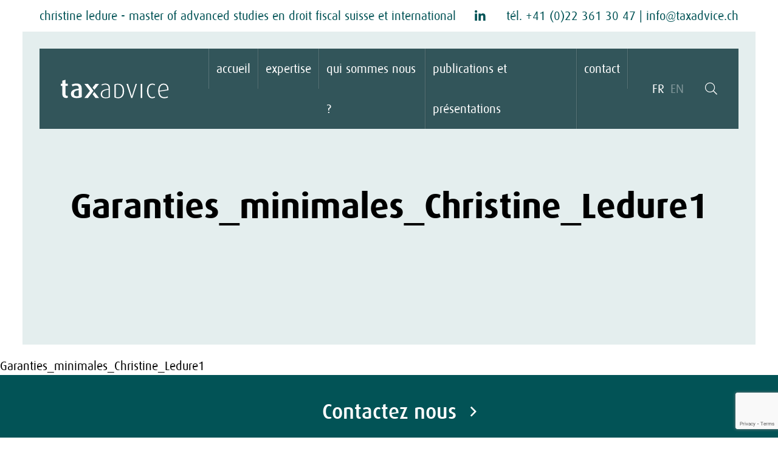

--- FILE ---
content_type: text/html; charset=UTF-8
request_url: https://www.taxadvice.ch/garanties_minimales_christine_ledure1/
body_size: 8324
content:
<!DOCTYPE html>
<!--[if IE 6]>
<html id="ie6" dir="ltr" lang="fr-FR" prefix="og: https://ogp.me/ns#">
<![endif]-->
<!--[if IE 7]>
<html id="ie7" dir="ltr" lang="fr-FR" prefix="og: https://ogp.me/ns#">
<![endif]-->
<!--[if IE 8]>
<html id="ie8" dir="ltr" lang="fr-FR" prefix="og: https://ogp.me/ns#">
<![endif]-->
<!--[if !(IE 6) & !(IE 7) & !(IE 8)]><!-->
<html dir="ltr" lang="fr-FR" prefix="og: https://ogp.me/ns#">
<!--<![endif]-->

<head>
    <meta charset="UTF-8" />
    <meta name="viewport" content="width=device-width, initial-scale=1">
    <link rel="pingback" href="https://www.taxadvice.ch/xmlrpc.php">
    

    <link rel="alternate" hreflang="fr" href="https://www.taxadvice.ch/garanties_minimales_christine_ledure1/" />
<link rel="alternate" hreflang="en" href="https://www.taxadvice.ch/en/garanties_minimales_christine_ledure1-2/" />
<link rel="alternate" hreflang="x-default" href="https://www.taxadvice.ch/garanties_minimales_christine_ledure1/" />

		<!-- All in One SEO 4.9.0 - aioseo.com -->
		<title>Garanties_minimales_Christine_Ledure1 | taxadvice</title>
	<meta name="robots" content="max-image-preview:large" />
	<meta name="author" content="wng"/>
	<link rel="canonical" href="https://www.taxadvice.ch/garanties_minimales_christine_ledure1/" />
	<meta name="generator" content="All in One SEO (AIOSEO) 4.9.0" />
		<meta property="og:locale" content="fr_FR" />
		<meta property="og:site_name" content="taxadvice | Un site utilisant WordPress" />
		<meta property="og:type" content="article" />
		<meta property="og:title" content="Garanties_minimales_Christine_Ledure1 | taxadvice" />
		<meta property="og:url" content="https://www.taxadvice.ch/garanties_minimales_christine_ledure1/" />
		<meta property="og:image" content="https://www.taxadvice.ch/wp-content/uploads/logo_taxadvice_white.svg" />
		<meta property="og:image:secure_url" content="https://www.taxadvice.ch/wp-content/uploads/logo_taxadvice_white.svg" />
		<meta property="article:published_time" content="2020-01-16T11:29:25+00:00" />
		<meta property="article:modified_time" content="2020-01-16T11:29:25+00:00" />
		<meta name="twitter:card" content="summary" />
		<meta name="twitter:title" content="Garanties_minimales_Christine_Ledure1 | taxadvice" />
		<meta name="twitter:image" content="https://www.taxadvice.ch/wp-content/uploads/logo_taxadvice_white.svg" />
		<script type="application/ld+json" class="aioseo-schema">
			{"@context":"https:\/\/schema.org","@graph":[{"@type":"BreadcrumbList","@id":"https:\/\/www.taxadvice.ch\/garanties_minimales_christine_ledure1\/#breadcrumblist","itemListElement":[{"@type":"ListItem","@id":"https:\/\/www.taxadvice.ch#listItem","position":1,"name":"Home","item":"https:\/\/www.taxadvice.ch","nextItem":{"@type":"ListItem","@id":"https:\/\/www.taxadvice.ch\/garanties_minimales_christine_ledure1\/#listItem","name":"Garanties_minimales_Christine_Ledure1"}},{"@type":"ListItem","@id":"https:\/\/www.taxadvice.ch\/garanties_minimales_christine_ledure1\/#listItem","position":2,"name":"Garanties_minimales_Christine_Ledure1","previousItem":{"@type":"ListItem","@id":"https:\/\/www.taxadvice.ch#listItem","name":"Home"}}]},{"@type":"ItemPage","@id":"https:\/\/www.taxadvice.ch\/garanties_minimales_christine_ledure1\/#itempage","url":"https:\/\/www.taxadvice.ch\/garanties_minimales_christine_ledure1\/","name":"Garanties_minimales_Christine_Ledure1 | taxadvice","inLanguage":"fr-FR","isPartOf":{"@id":"https:\/\/www.taxadvice.ch\/#website"},"breadcrumb":{"@id":"https:\/\/www.taxadvice.ch\/garanties_minimales_christine_ledure1\/#breadcrumblist"},"author":{"@id":"https:\/\/www.taxadvice.ch\/author\/wng\/#author"},"creator":{"@id":"https:\/\/www.taxadvice.ch\/author\/wng\/#author"},"datePublished":"2020-01-16T12:29:25+01:00","dateModified":"2020-01-16T12:29:25+01:00"},{"@type":"Organization","@id":"https:\/\/www.taxadvice.ch\/#organization","name":"taxadvice","description":"Un site utilisant WordPress","url":"https:\/\/www.taxadvice.ch\/","logo":{"@type":"ImageObject","url":"https:\/\/www.taxadvice.ch\/wp-content\/uploads\/tangram-taxadvice.png","@id":"https:\/\/www.taxadvice.ch\/garanties_minimales_christine_ledure1\/#organizationLogo","width":209,"height":208},"image":{"@id":"https:\/\/www.taxadvice.ch\/garanties_minimales_christine_ledure1\/#organizationLogo"}},{"@type":"Person","@id":"https:\/\/www.taxadvice.ch\/author\/wng\/#author","url":"https:\/\/www.taxadvice.ch\/author\/wng\/","name":"wng"},{"@type":"WebSite","@id":"https:\/\/www.taxadvice.ch\/#website","url":"https:\/\/www.taxadvice.ch\/","name":"taxadvice","description":"Un site utilisant WordPress","inLanguage":"fr-FR","publisher":{"@id":"https:\/\/www.taxadvice.ch\/#organization"}}]}
		</script>
		<!-- All in One SEO -->

<link rel='dns-prefetch' href='//www.google.com' />
<script type="text/javascript">
/* <![CDATA[ */
window._wpemojiSettings = {"baseUrl":"https:\/\/s.w.org\/images\/core\/emoji\/16.0.1\/72x72\/","ext":".png","svgUrl":"https:\/\/s.w.org\/images\/core\/emoji\/16.0.1\/svg\/","svgExt":".svg","source":{"concatemoji":"https:\/\/www.taxadvice.ch\/wp-includes\/js\/wp-emoji-release.min.js?ver=6.8.3"}};
/*! This file is auto-generated */
!function(s,n){var o,i,e;function c(e){try{var t={supportTests:e,timestamp:(new Date).valueOf()};sessionStorage.setItem(o,JSON.stringify(t))}catch(e){}}function p(e,t,n){e.clearRect(0,0,e.canvas.width,e.canvas.height),e.fillText(t,0,0);var t=new Uint32Array(e.getImageData(0,0,e.canvas.width,e.canvas.height).data),a=(e.clearRect(0,0,e.canvas.width,e.canvas.height),e.fillText(n,0,0),new Uint32Array(e.getImageData(0,0,e.canvas.width,e.canvas.height).data));return t.every(function(e,t){return e===a[t]})}function u(e,t){e.clearRect(0,0,e.canvas.width,e.canvas.height),e.fillText(t,0,0);for(var n=e.getImageData(16,16,1,1),a=0;a<n.data.length;a++)if(0!==n.data[a])return!1;return!0}function f(e,t,n,a){switch(t){case"flag":return n(e,"\ud83c\udff3\ufe0f\u200d\u26a7\ufe0f","\ud83c\udff3\ufe0f\u200b\u26a7\ufe0f")?!1:!n(e,"\ud83c\udde8\ud83c\uddf6","\ud83c\udde8\u200b\ud83c\uddf6")&&!n(e,"\ud83c\udff4\udb40\udc67\udb40\udc62\udb40\udc65\udb40\udc6e\udb40\udc67\udb40\udc7f","\ud83c\udff4\u200b\udb40\udc67\u200b\udb40\udc62\u200b\udb40\udc65\u200b\udb40\udc6e\u200b\udb40\udc67\u200b\udb40\udc7f");case"emoji":return!a(e,"\ud83e\udedf")}return!1}function g(e,t,n,a){var r="undefined"!=typeof WorkerGlobalScope&&self instanceof WorkerGlobalScope?new OffscreenCanvas(300,150):s.createElement("canvas"),o=r.getContext("2d",{willReadFrequently:!0}),i=(o.textBaseline="top",o.font="600 32px Arial",{});return e.forEach(function(e){i[e]=t(o,e,n,a)}),i}function t(e){var t=s.createElement("script");t.src=e,t.defer=!0,s.head.appendChild(t)}"undefined"!=typeof Promise&&(o="wpEmojiSettingsSupports",i=["flag","emoji"],n.supports={everything:!0,everythingExceptFlag:!0},e=new Promise(function(e){s.addEventListener("DOMContentLoaded",e,{once:!0})}),new Promise(function(t){var n=function(){try{var e=JSON.parse(sessionStorage.getItem(o));if("object"==typeof e&&"number"==typeof e.timestamp&&(new Date).valueOf()<e.timestamp+604800&&"object"==typeof e.supportTests)return e.supportTests}catch(e){}return null}();if(!n){if("undefined"!=typeof Worker&&"undefined"!=typeof OffscreenCanvas&&"undefined"!=typeof URL&&URL.createObjectURL&&"undefined"!=typeof Blob)try{var e="postMessage("+g.toString()+"("+[JSON.stringify(i),f.toString(),p.toString(),u.toString()].join(",")+"));",a=new Blob([e],{type:"text/javascript"}),r=new Worker(URL.createObjectURL(a),{name:"wpTestEmojiSupports"});return void(r.onmessage=function(e){c(n=e.data),r.terminate(),t(n)})}catch(e){}c(n=g(i,f,p,u))}t(n)}).then(function(e){for(var t in e)n.supports[t]=e[t],n.supports.everything=n.supports.everything&&n.supports[t],"flag"!==t&&(n.supports.everythingExceptFlag=n.supports.everythingExceptFlag&&n.supports[t]);n.supports.everythingExceptFlag=n.supports.everythingExceptFlag&&!n.supports.flag,n.DOMReady=!1,n.readyCallback=function(){n.DOMReady=!0}}).then(function(){return e}).then(function(){var e;n.supports.everything||(n.readyCallback(),(e=n.source||{}).concatemoji?t(e.concatemoji):e.wpemoji&&e.twemoji&&(t(e.twemoji),t(e.wpemoji)))}))}((window,document),window._wpemojiSettings);
/* ]]> */
</script>
<style id='wp-emoji-styles-inline-css' type='text/css'>

	img.wp-smiley, img.emoji {
		display: inline !important;
		border: none !important;
		box-shadow: none !important;
		height: 1em !important;
		width: 1em !important;
		margin: 0 0.07em !important;
		vertical-align: -0.1em !important;
		background: none !important;
		padding: 0 !important;
	}
</style>
<link rel='stylesheet' id='wp-block-library-css' href='https://www.taxadvice.ch/wp-includes/css/dist/block-library/style.min.css?ver=6.8.3' type='text/css' media='all' />
<style id='classic-theme-styles-inline-css' type='text/css'>
/*! This file is auto-generated */
.wp-block-button__link{color:#fff;background-color:#32373c;border-radius:9999px;box-shadow:none;text-decoration:none;padding:calc(.667em + 2px) calc(1.333em + 2px);font-size:1.125em}.wp-block-file__button{background:#32373c;color:#fff;text-decoration:none}
</style>
<link rel='stylesheet' id='aioseo/css/src/vue/standalone/blocks/table-of-contents/global.scss-css' href='https://www.taxadvice.ch/wp-content/plugins/all-in-one-seo-pack/dist/Lite/assets/css/table-of-contents/global.e90f6d47.css?ver=4.9.0' type='text/css' media='all' />
<style id='global-styles-inline-css' type='text/css'>
:root{--wp--preset--aspect-ratio--square: 1;--wp--preset--aspect-ratio--4-3: 4/3;--wp--preset--aspect-ratio--3-4: 3/4;--wp--preset--aspect-ratio--3-2: 3/2;--wp--preset--aspect-ratio--2-3: 2/3;--wp--preset--aspect-ratio--16-9: 16/9;--wp--preset--aspect-ratio--9-16: 9/16;--wp--preset--color--black: #000000;--wp--preset--color--cyan-bluish-gray: #abb8c3;--wp--preset--color--white: #ffffff;--wp--preset--color--pale-pink: #f78da7;--wp--preset--color--vivid-red: #cf2e2e;--wp--preset--color--luminous-vivid-orange: #ff6900;--wp--preset--color--luminous-vivid-amber: #fcb900;--wp--preset--color--light-green-cyan: #7bdcb5;--wp--preset--color--vivid-green-cyan: #00d084;--wp--preset--color--pale-cyan-blue: #8ed1fc;--wp--preset--color--vivid-cyan-blue: #0693e3;--wp--preset--color--vivid-purple: #9b51e0;--wp--preset--gradient--vivid-cyan-blue-to-vivid-purple: linear-gradient(135deg,rgba(6,147,227,1) 0%,rgb(155,81,224) 100%);--wp--preset--gradient--light-green-cyan-to-vivid-green-cyan: linear-gradient(135deg,rgb(122,220,180) 0%,rgb(0,208,130) 100%);--wp--preset--gradient--luminous-vivid-amber-to-luminous-vivid-orange: linear-gradient(135deg,rgba(252,185,0,1) 0%,rgba(255,105,0,1) 100%);--wp--preset--gradient--luminous-vivid-orange-to-vivid-red: linear-gradient(135deg,rgba(255,105,0,1) 0%,rgb(207,46,46) 100%);--wp--preset--gradient--very-light-gray-to-cyan-bluish-gray: linear-gradient(135deg,rgb(238,238,238) 0%,rgb(169,184,195) 100%);--wp--preset--gradient--cool-to-warm-spectrum: linear-gradient(135deg,rgb(74,234,220) 0%,rgb(151,120,209) 20%,rgb(207,42,186) 40%,rgb(238,44,130) 60%,rgb(251,105,98) 80%,rgb(254,248,76) 100%);--wp--preset--gradient--blush-light-purple: linear-gradient(135deg,rgb(255,206,236) 0%,rgb(152,150,240) 100%);--wp--preset--gradient--blush-bordeaux: linear-gradient(135deg,rgb(254,205,165) 0%,rgb(254,45,45) 50%,rgb(107,0,62) 100%);--wp--preset--gradient--luminous-dusk: linear-gradient(135deg,rgb(255,203,112) 0%,rgb(199,81,192) 50%,rgb(65,88,208) 100%);--wp--preset--gradient--pale-ocean: linear-gradient(135deg,rgb(255,245,203) 0%,rgb(182,227,212) 50%,rgb(51,167,181) 100%);--wp--preset--gradient--electric-grass: linear-gradient(135deg,rgb(202,248,128) 0%,rgb(113,206,126) 100%);--wp--preset--gradient--midnight: linear-gradient(135deg,rgb(2,3,129) 0%,rgb(40,116,252) 100%);--wp--preset--font-size--small: 13px;--wp--preset--font-size--medium: 20px;--wp--preset--font-size--large: 36px;--wp--preset--font-size--x-large: 42px;--wp--preset--spacing--20: 0.44rem;--wp--preset--spacing--30: 0.67rem;--wp--preset--spacing--40: 1rem;--wp--preset--spacing--50: 1.5rem;--wp--preset--spacing--60: 2.25rem;--wp--preset--spacing--70: 3.38rem;--wp--preset--spacing--80: 5.06rem;--wp--preset--shadow--natural: 6px 6px 9px rgba(0, 0, 0, 0.2);--wp--preset--shadow--deep: 12px 12px 50px rgba(0, 0, 0, 0.4);--wp--preset--shadow--sharp: 6px 6px 0px rgba(0, 0, 0, 0.2);--wp--preset--shadow--outlined: 6px 6px 0px -3px rgba(255, 255, 255, 1), 6px 6px rgba(0, 0, 0, 1);--wp--preset--shadow--crisp: 6px 6px 0px rgba(0, 0, 0, 1);}:where(.is-layout-flex){gap: 0.5em;}:where(.is-layout-grid){gap: 0.5em;}body .is-layout-flex{display: flex;}.is-layout-flex{flex-wrap: wrap;align-items: center;}.is-layout-flex > :is(*, div){margin: 0;}body .is-layout-grid{display: grid;}.is-layout-grid > :is(*, div){margin: 0;}:where(.wp-block-columns.is-layout-flex){gap: 2em;}:where(.wp-block-columns.is-layout-grid){gap: 2em;}:where(.wp-block-post-template.is-layout-flex){gap: 1.25em;}:where(.wp-block-post-template.is-layout-grid){gap: 1.25em;}.has-black-color{color: var(--wp--preset--color--black) !important;}.has-cyan-bluish-gray-color{color: var(--wp--preset--color--cyan-bluish-gray) !important;}.has-white-color{color: var(--wp--preset--color--white) !important;}.has-pale-pink-color{color: var(--wp--preset--color--pale-pink) !important;}.has-vivid-red-color{color: var(--wp--preset--color--vivid-red) !important;}.has-luminous-vivid-orange-color{color: var(--wp--preset--color--luminous-vivid-orange) !important;}.has-luminous-vivid-amber-color{color: var(--wp--preset--color--luminous-vivid-amber) !important;}.has-light-green-cyan-color{color: var(--wp--preset--color--light-green-cyan) !important;}.has-vivid-green-cyan-color{color: var(--wp--preset--color--vivid-green-cyan) !important;}.has-pale-cyan-blue-color{color: var(--wp--preset--color--pale-cyan-blue) !important;}.has-vivid-cyan-blue-color{color: var(--wp--preset--color--vivid-cyan-blue) !important;}.has-vivid-purple-color{color: var(--wp--preset--color--vivid-purple) !important;}.has-black-background-color{background-color: var(--wp--preset--color--black) !important;}.has-cyan-bluish-gray-background-color{background-color: var(--wp--preset--color--cyan-bluish-gray) !important;}.has-white-background-color{background-color: var(--wp--preset--color--white) !important;}.has-pale-pink-background-color{background-color: var(--wp--preset--color--pale-pink) !important;}.has-vivid-red-background-color{background-color: var(--wp--preset--color--vivid-red) !important;}.has-luminous-vivid-orange-background-color{background-color: var(--wp--preset--color--luminous-vivid-orange) !important;}.has-luminous-vivid-amber-background-color{background-color: var(--wp--preset--color--luminous-vivid-amber) !important;}.has-light-green-cyan-background-color{background-color: var(--wp--preset--color--light-green-cyan) !important;}.has-vivid-green-cyan-background-color{background-color: var(--wp--preset--color--vivid-green-cyan) !important;}.has-pale-cyan-blue-background-color{background-color: var(--wp--preset--color--pale-cyan-blue) !important;}.has-vivid-cyan-blue-background-color{background-color: var(--wp--preset--color--vivid-cyan-blue) !important;}.has-vivid-purple-background-color{background-color: var(--wp--preset--color--vivid-purple) !important;}.has-black-border-color{border-color: var(--wp--preset--color--black) !important;}.has-cyan-bluish-gray-border-color{border-color: var(--wp--preset--color--cyan-bluish-gray) !important;}.has-white-border-color{border-color: var(--wp--preset--color--white) !important;}.has-pale-pink-border-color{border-color: var(--wp--preset--color--pale-pink) !important;}.has-vivid-red-border-color{border-color: var(--wp--preset--color--vivid-red) !important;}.has-luminous-vivid-orange-border-color{border-color: var(--wp--preset--color--luminous-vivid-orange) !important;}.has-luminous-vivid-amber-border-color{border-color: var(--wp--preset--color--luminous-vivid-amber) !important;}.has-light-green-cyan-border-color{border-color: var(--wp--preset--color--light-green-cyan) !important;}.has-vivid-green-cyan-border-color{border-color: var(--wp--preset--color--vivid-green-cyan) !important;}.has-pale-cyan-blue-border-color{border-color: var(--wp--preset--color--pale-cyan-blue) !important;}.has-vivid-cyan-blue-border-color{border-color: var(--wp--preset--color--vivid-cyan-blue) !important;}.has-vivid-purple-border-color{border-color: var(--wp--preset--color--vivid-purple) !important;}.has-vivid-cyan-blue-to-vivid-purple-gradient-background{background: var(--wp--preset--gradient--vivid-cyan-blue-to-vivid-purple) !important;}.has-light-green-cyan-to-vivid-green-cyan-gradient-background{background: var(--wp--preset--gradient--light-green-cyan-to-vivid-green-cyan) !important;}.has-luminous-vivid-amber-to-luminous-vivid-orange-gradient-background{background: var(--wp--preset--gradient--luminous-vivid-amber-to-luminous-vivid-orange) !important;}.has-luminous-vivid-orange-to-vivid-red-gradient-background{background: var(--wp--preset--gradient--luminous-vivid-orange-to-vivid-red) !important;}.has-very-light-gray-to-cyan-bluish-gray-gradient-background{background: var(--wp--preset--gradient--very-light-gray-to-cyan-bluish-gray) !important;}.has-cool-to-warm-spectrum-gradient-background{background: var(--wp--preset--gradient--cool-to-warm-spectrum) !important;}.has-blush-light-purple-gradient-background{background: var(--wp--preset--gradient--blush-light-purple) !important;}.has-blush-bordeaux-gradient-background{background: var(--wp--preset--gradient--blush-bordeaux) !important;}.has-luminous-dusk-gradient-background{background: var(--wp--preset--gradient--luminous-dusk) !important;}.has-pale-ocean-gradient-background{background: var(--wp--preset--gradient--pale-ocean) !important;}.has-electric-grass-gradient-background{background: var(--wp--preset--gradient--electric-grass) !important;}.has-midnight-gradient-background{background: var(--wp--preset--gradient--midnight) !important;}.has-small-font-size{font-size: var(--wp--preset--font-size--small) !important;}.has-medium-font-size{font-size: var(--wp--preset--font-size--medium) !important;}.has-large-font-size{font-size: var(--wp--preset--font-size--large) !important;}.has-x-large-font-size{font-size: var(--wp--preset--font-size--x-large) !important;}
:where(.wp-block-post-template.is-layout-flex){gap: 1.25em;}:where(.wp-block-post-template.is-layout-grid){gap: 1.25em;}
:where(.wp-block-columns.is-layout-flex){gap: 2em;}:where(.wp-block-columns.is-layout-grid){gap: 2em;}
:root :where(.wp-block-pullquote){font-size: 1.5em;line-height: 1.6;}
</style>
<link rel='stylesheet' id='css-0-css' href='https://www.taxadvice.ch/wp-content/themes/TaxAdvice/assets/build/all.min.css?ver=6.8.3' type='text/css' media='all' />
<link rel='stylesheet' id='css-1-css' href='https://www.taxadvice.ch/wp-content/themes/TaxAdvice/assets/build/bootstrap.min.css?ver=6.8.3' type='text/css' media='all' />
<link rel='stylesheet' id='css-2-css' href='https://www.taxadvice.ch/wp-content/themes/TaxAdvice/assets/build/main.css?ver=6.8.3' type='text/css' media='all' />
<link rel='stylesheet' id='css-3-css' href='https://www.taxadvice.ch/wp-content/themes/TaxAdvice/assets/build/slick.css?ver=6.8.3' type='text/css' media='all' />
<link rel='stylesheet' id='divi-custom-modules-styles-css' href='https://www.taxadvice.ch/wp-content/plugins/divi-extension/styles/style-dbp.min.css?ver=1.0.0' type='text/css' media='all' />
<link rel='stylesheet' id='divi-builder-style-css' href='https://www.taxadvice.ch/wp-content/plugins/divi-builder/css/style-static.min.css?ver=4.27.4' type='text/css' media='all' />
<script type="text/javascript" src="https://www.taxadvice.ch/wp-content/plugins/jquery-updater/js/jquery-3.7.1.min.js?ver=3.7.1" id="jquery-core-js"></script>
<script type="text/javascript" src="https://www.taxadvice.ch/wp-content/plugins/jquery-updater/js/jquery-migrate-3.5.2.min.js?ver=3.5.2" id="jquery-migrate-js"></script>
<link rel="https://api.w.org/" href="https://www.taxadvice.ch/wp-json/" /><link rel="alternate" title="JSON" type="application/json" href="https://www.taxadvice.ch/wp-json/wp/v2/media/254" /><link rel="EditURI" type="application/rsd+xml" title="RSD" href="https://www.taxadvice.ch/xmlrpc.php?rsd" />
<link rel='shortlink' href='https://www.taxadvice.ch/?p=254' />
<link rel="alternate" title="oEmbed (JSON)" type="application/json+oembed" href="https://www.taxadvice.ch/wp-json/oembed/1.0/embed?url=https%3A%2F%2Fwww.taxadvice.ch%2Fgaranties_minimales_christine_ledure1%2F" />
<link rel="alternate" title="oEmbed (XML)" type="text/xml+oembed" href="https://www.taxadvice.ch/wp-json/oembed/1.0/embed?url=https%3A%2F%2Fwww.taxadvice.ch%2Fgaranties_minimales_christine_ledure1%2F&#038;format=xml" />
<meta name="generator" content="WPML ver:4.8.4 stt:1,4;" />
<link rel="icon" href="https://www.taxadvice.ch/wp-content/uploads/index.jpg" sizes="32x32" />
<link rel="icon" href="https://www.taxadvice.ch/wp-content/uploads/index.jpg" sizes="192x192" />
<link rel="apple-touch-icon" href="https://www.taxadvice.ch/wp-content/uploads/index.jpg" />
<meta name="msapplication-TileImage" content="https://www.taxadvice.ch/wp-content/uploads/index.jpg" />
</head>


<body id="254" class="attachment wp-singular attachment-template-default single single-attachment postid-254 attachmentid-254 attachment-pdf wp-custom-logo wp-theme-TaxAdvice et_divi_builder et-db">
    <div id="website-content" class="small-container">
        <div id="the-content">
            <div class="sub-header">
                
<p>christine ledure - master of advanced studies en droit fiscal suisse et international</p>

                <div class="sub-header-right-col">
                    <a href="https://www.linkedin.com/company/taxadvice-s%C3%A0rl/" target="_blank"><i class="fab fa-linkedin-in"></i></a>
                    
<p><a href="tel:+41223613047" data-type="tel" data-id="tel:+41223613047">tél. +41 (0)22 361 30 47</a> | <a href="mailto:info@taxadvice.ch" target="_blank" rel="noreferrer noopener">info@taxadvice.ch</a></p>
                </div>
            </div>
            <header class="header">
                <div class="header__inner">
                    <div class="header__inner__left">
                        <div class="logo">
                            <a href="https://www.taxadvice.ch/" class="custom-logo-link" rel="home"><img src="https://www.taxadvice.ch/wp-content/uploads/logo_taxadvice_white.svg" class="custom-logo" alt="taxadvice" decoding="async" /></a>                                                    </div>
                        <div class="menu-sidebar-container">
                            <div class="menu-actuel-container"><ul id="main-menu" class="main-menu"><li id="menu-item-497" class="menu-item menu-item-type-post_type menu-item-object-page menu-item-home menu-item-497"><a href="https://www.taxadvice.ch/">accueil</a></li>
<li id="menu-item-4795" class="menu-item menu-item-type-post_type menu-item-object-page menu-item-has-children menu-item-4795"><a href="https://www.taxadvice.ch/expertise/">expertise</a>
<ul class="sub-menu">
	<li id="menu-item-5741" class="menu-item menu-item-type-post_type menu-item-object-page menu-item-5741"><a href="https://www.taxadvice.ch/expertise/services-proposes-a-la-clientele-privee/">services proposés à la clientèle privée</a></li>
	<li id="menu-item-500" class="menu-item menu-item-type-post_type menu-item-object-page menu-item-500"><a href="https://www.taxadvice.ch/expertise/services-proposes-aux-entrepreneur-e-s/">services proposés aux entrepreneur·e·s</a></li>
	<li id="menu-item-498" class="menu-item menu-item-type-post_type menu-item-object-page menu-item-498"><a href="https://www.taxadvice.ch/expertise/global-employer-services/">global employer services</a></li>
	<li id="menu-item-499" class="menu-item menu-item-type-post_type menu-item-object-page menu-item-499"><a href="https://www.taxadvice.ch/expertise/honoraires/">honoraires</a></li>
</ul>
</li>
<li id="menu-item-4796" class="menu-item menu-item-type-post_type menu-item-object-page menu-item-has-children menu-item-4796"><a href="https://www.taxadvice.ch/qui-sommes-nous/">qui sommes nous ?</a>
<ul class="sub-menu">
	<li id="menu-item-5093" class="menu-item menu-item-type-post_type menu-item-object-page menu-item-5093"><a href="https://www.taxadvice.ch/notre-actualite/">notre actualité</a></li>
	<li id="menu-item-494" class="menu-item menu-item-type-post_type menu-item-object-page menu-item-494"><a href="https://www.taxadvice.ch/qui-sommes-nous/notre-equipe/">notre équipe</a></li>
	<li id="menu-item-503" class="menu-item menu-item-type-post_type menu-item-object-page menu-item-503"><a href="https://www.taxadvice.ch/qui-sommes-nous/notre-philosophie/">notre philosophie</a></li>
	<li id="menu-item-502" class="menu-item menu-item-type-post_type menu-item-object-page menu-item-502"><a href="https://www.taxadvice.ch/qui-sommes-nous/notre-histoire/">notre histoire</a></li>
	<li id="menu-item-5905" class="menu-item menu-item-type-post_type menu-item-object-page menu-item-5905"><a href="https://www.taxadvice.ch/qui-sommes-nous/citoyennete-responsable-lt/">notre citoyenneté responsable</a></li>
</ul>
</li>
<li id="menu-item-504" class="menu-item menu-item-type-post_type menu-item-object-page menu-item-504"><a href="https://www.taxadvice.ch/publications-et-presentations/">publications et présentations</a></li>
<li id="menu-item-505" class="menu-item menu-item-type-post_type menu-item-object-page menu-item-505"><a href="https://www.taxadvice.ch/contact/">contact</a></li>
</ul></div>                        </div>
                    </div>
                    <div class="header__inner__left">
                        <!-- <span class="mobile-sidebar js-aside-toggle"><img
                        src="/wp-content/uploads/icons8-info-32.png"
                        alt="TaxAdvice - Sidebar Image"></span> -->
                        <div class="lang-panel">
                            <!-- ADD LANGAGES -->
                            <div id="footer_language_list"><ul class="lang-switcher">            <li class="lang-item active">
                <span class="icl_lang_sel_current icl_lang_sel_native">FR</span>            </li>
            <li class="lang-item ">
                <a href="https://www.taxadvice.ch/en/garanties_minimales_christine_ledure1-2/"><span class="icl_lang_sel_current icl_lang_sel_native">EN</span></a>            </li>
</ul></div>                        </div>
                        <div class="menu-search-activate">
                            <i class="fal fa-search"></i>
                        </div>
                        <button class="mobile-menu-btn" id="mobile-menu-btn">
                            <span></span><span></span><span></span>
                        </button>
                    </div>
                </div>
            </header>

            <div class="search-area">
                <div class="close-search-area">
                    <i class="fal fa-times"></i>
                </div>
                <div class="search-content">
                    <form method="get" id="searchform" action="https://www.taxadvice.ch">
    <input type="text" class="field" name="s" id="s" placeholder="Rechercher" />
    <button type="submit" class="submit" name="submit"><i class="far fa-search"></i></button>
</form>                </div>
            </div>
            <main>
<div class="page-header text-center " style="background-image: url();">
    <h1>
        Garanties_minimales_Christine_Ledure1    </h1>
</div>

<p class="attachment"><a href='https://www.taxadvice.ch/wp-content/uploads/Garanties_minimales_Christine_Ledure1.pdf'>Garanties_minimales_Christine_Ledure1</a></p>
</main>
</div>
<a href="https://www.taxadvice.ch/contact/" class="contact-cta"><span>Contactez nous<i class="far fa-angle-right"></i></span></a>
<footer id="footer-section" class="footer-section footer">
    <div class="container">
        <div class="row">
            <div class="col-md-4 text-center footer-col">
                
<figure class="wp-block-image size-full"><a href="https://www.fiduciairesuisse.ch/fr" target="_blank" rel=" noreferrer noopener"><img decoding="async" src="https://www.taxadvice.ch/wp-content/uploads/logo_fiduciaire-suisse.svg" alt="" class="wp-image-4753"/></a></figure>
            </div>
            <div class="col-md-4 text-center footer-col">
                
<p><span class="footer__item"><strong>taxadvice sàrl</strong></span><br/><span class="footer__item">15, rue de la combe</span><br/><span class="footer__item">ch-1260 nyon</span><br/><a href="https://www.taxadvice.ch/wp-content/uploads/lageplan_taxadvice_f.jpg" data-type="attachment" data-id="205" target="_blank" rel="noreferrer noopener">Itinéraire</a></p>

<p><span class="footer__item"><a href="tel:+41 (0)22 361 30 47" data-type="tel" data-id="tel:+41 (0)22 361 30 47">tél. +41 (0)22 361 30 47</a></span><br/><span class="footer__item"><a href="mailto:info@taxadvice.ch">info@taxadvice.ch</a></span></p>
<p><a href="https://www.linkedin.com/company/taxadvice-s%C3%A0rl/" target="_blank" class="linkedin"><i class="fab fa-linkedin-in"></i></a></p>
                                    <div class="copyright">
                        
<p>© 2023 taxadvice sàrl</p>
                    </div>
                            </div>
            <div class="col-md-4 text-center footer-col">
                
<figure class="wp-block-image size-full"><a href="https://www.ifa.nl/home" target="_blank" rel=" noreferrer noopener"><img decoding="async" src="https://www.taxadvice.ch/wp-content/uploads/logo_ifa.svg" alt="" class="wp-image-4755"/></a></figure>
            </div>
        </div>
    </div>
</footer>
<script type="speculationrules">
{"prefetch":[{"source":"document","where":{"and":[{"href_matches":"\/*"},{"not":{"href_matches":["\/wp-*.php","\/wp-admin\/*","\/wp-content\/uploads\/*","\/wp-content\/*","\/wp-content\/plugins\/*","\/wp-content\/themes\/TaxAdvice\/*","\/*\\?(.+)"]}},{"not":{"selector_matches":"a[rel~=\"nofollow\"]"}},{"not":{"selector_matches":".no-prefetch, .no-prefetch a"}}]},"eagerness":"conservative"}]}
</script>
<script type="module"  src="https://www.taxadvice.ch/wp-content/plugins/all-in-one-seo-pack/dist/Lite/assets/table-of-contents.95d0dfce.js?ver=4.9.0" id="aioseo/js/src/vue/standalone/blocks/table-of-contents/frontend.js-js"></script>
<script type="text/javascript" src="https://www.taxadvice.ch/wp-content/themes/TaxAdvice/assets/build/bootstrap.min.js" id="script-0-js"></script>
<script type="text/javascript" src="https://www.taxadvice.ch/wp-content/themes/TaxAdvice/assets/build/masonry.min.js" id="script-1-js"></script>
<script type="text/javascript" src="https://www.taxadvice.ch/wp-content/themes/TaxAdvice/assets/build/slick.min.js" id="script-2-js"></script>
<script type="text/javascript" src="https://www.taxadvice.ch/wp-content/themes/TaxAdvice/assets/build/zmain.js" id="script-3-js"></script>
<script type="text/javascript" src="https://www.taxadvice.ch/wp-content/plugins/divi-builder/includes/builder/feature/dynamic-assets/assets/js/jquery.fitvids.js?ver=4.27.4" id="fitvids-js"></script>
<script type="text/javascript" src="https://www.taxadvice.ch/wp-includes/js/comment-reply.min.js?ver=6.8.3" id="comment-reply-js" async="async" data-wp-strategy="async"></script>
<script type="text/javascript" src="https://www.taxadvice.ch/wp-content/plugins/divi-builder/includes/builder/feature/dynamic-assets/assets/js/jquery.mobile.js?ver=4.27.4" id="jquery-mobile-js"></script>
<script type="text/javascript" src="https://www.taxadvice.ch/wp-content/plugins/divi-builder/includes/builder/feature/dynamic-assets/assets/js/magnific-popup.js?ver=4.27.4" id="magnific-popup-js"></script>
<script type="text/javascript" src="https://www.taxadvice.ch/wp-content/plugins/divi-builder/includes/builder/feature/dynamic-assets/assets/js/easypiechart.js?ver=4.27.4" id="easypiechart-js"></script>
<script type="text/javascript" src="https://www.taxadvice.ch/wp-content/plugins/divi-builder/includes/builder/feature/dynamic-assets/assets/js/salvattore.js?ver=4.27.4" id="salvattore-js"></script>
<script type="text/javascript" id="divi-builder-custom-script-js-extra">
/* <![CDATA[ */
var et_builder_utils_params = {"condition":{"diviTheme":false,"extraTheme":false},"scrollLocations":["app","top"],"builderScrollLocations":{"desktop":"app","tablet":"app","phone":"app"},"onloadScrollLocation":"app","builderType":"fe"};
var et_frontend_scripts = {"builderCssContainerPrefix":"#et-boc","builderCssLayoutPrefix":"#et-boc .et-l"};
var et_pb_custom = {"ajaxurl":"https:\/\/www.taxadvice.ch\/wp-admin\/admin-ajax.php","images_uri":"https:\/\/www.taxadvice.ch\/wp-content\/themes\/TaxAdvice\/images","builder_images_uri":"https:\/\/www.taxadvice.ch\/wp-content\/plugins\/divi-builder\/includes\/builder\/images","et_frontend_nonce":"0b191b8ef6","subscription_failed":"Veuillez v\u00e9rifier les champs ci-dessous pour vous assurer que vous avez entr\u00e9 les informations correctes.","et_ab_log_nonce":"7cf927a0de","fill_message":"S'il vous pla\u00eet, remplissez les champs suivants:","contact_error_message":"Veuillez corriger les erreurs suivantes :","invalid":"E-mail non valide","captcha":"Captcha","prev":"Pr\u00e9c\u00e9dent","previous":"Pr\u00e9c\u00e9dente","next":"Prochaine","wrong_captcha":"Vous avez entr\u00e9 le mauvais num\u00e9ro dans le captcha.","wrong_checkbox":"Case \u00e0 cocher","ignore_waypoints":"no","is_divi_theme_used":"","widget_search_selector":".widget_search","ab_tests":[],"is_ab_testing_active":"","page_id":"254","unique_test_id":"","ab_bounce_rate":"5","is_cache_plugin_active":"no","is_shortcode_tracking":"","tinymce_uri":"https:\/\/www.taxadvice.ch\/wp-content\/plugins\/divi-builder\/includes\/builder\/frontend-builder\/assets\/vendors","accent_color":"#7EBEC5","waypoints_options":[]};
var et_pb_box_shadow_elements = [];
/* ]]> */
</script>
<script type="text/javascript" src="https://www.taxadvice.ch/wp-content/plugins/divi-builder/js/scripts.min.js?ver=4.27.4" id="divi-builder-custom-script-js"></script>
<script type="text/javascript" src="https://www.taxadvice.ch/wp-content/plugins/divi-extension/scripts/frontend-bundle.min.js?ver=1.0.0" id="divi-custom-modules-frontend-bundle-js"></script>
<script type="text/javascript" id="gforms_recaptcha_recaptcha-js-extra">
/* <![CDATA[ */
var gforms_recaptcha_recaptcha_strings = {"nonce":"3ee1efe113","disconnect":"Disconnecting","change_connection_type":"Resetting","spinner":"https:\/\/www.taxadvice.ch\/wp-content\/plugins\/gravityforms\/images\/spinner.svg","connection_type":"classic","disable_badge":"","change_connection_type_title":"Change Connection Type","change_connection_type_message":"Changing the connection type will delete your current settings.  Do you want to proceed?","disconnect_title":"Disconnect","disconnect_message":"Disconnecting from reCAPTCHA will delete your current settings.  Do you want to proceed?","site_key":"6LdI_d4UAAAAAH0Pt4mnc3pBlDSP9VIG39bTYour"};
/* ]]> */
</script>
<script type="text/javascript" src="https://www.google.com/recaptcha/api.js?render=6LdI_d4UAAAAAH0Pt4mnc3pBlDSP9VIG39bTYour&amp;ver=2.1.0" id="gforms_recaptcha_recaptcha-js" defer="defer" data-wp-strategy="defer"></script>
<script type="text/javascript" src="https://www.taxadvice.ch/wp-content/plugins/gravityformsrecaptcha/js/frontend.min.js?ver=2.1.0" id="gforms_recaptcha_frontend-js" defer="defer" data-wp-strategy="defer"></script>
<script type="text/javascript" id="et-builder-cpt-modules-wrapper-js-extra">
/* <![CDATA[ */
var et_modules_wrapper = {"builderCssContainerPrefix":"#et-boc","builderCssLayoutPrefix":"#et-boc .et-l"};
/* ]]> */
</script>
<script type="text/javascript" src="https://www.taxadvice.ch/wp-content/plugins/divi-builder/includes/builder/scripts/cpt-modules-wrapper.js?ver=4.27.4" id="et-builder-cpt-modules-wrapper-js"></script>
<script type="text/javascript" src="https://www.taxadvice.ch/wp-content/plugins/divi-builder/core/admin/js/common.js?ver=4.27.4" id="et-core-common-js"></script>
<script type="text/javascript" id="et-builder-modules-script-motion-js-extra">
/* <![CDATA[ */
var et_pb_motion_elements = {"desktop":[],"tablet":[],"phone":[]};
/* ]]> */
</script>
<script type="text/javascript" src="https://www.taxadvice.ch/wp-content/plugins/divi-builder/includes/builder/feature/dynamic-assets/assets/js/motion-effects.js?ver=4.27.4" id="et-builder-modules-script-motion-js"></script>
<script type="text/javascript" id="et-builder-modules-script-sticky-js-extra">
/* <![CDATA[ */
var et_pb_sticky_elements = [];
/* ]]> */
</script>
<script type="text/javascript" src="https://www.taxadvice.ch/wp-content/plugins/divi-builder/includes/builder/feature/dynamic-assets/assets/js/sticky-elements.js?ver=4.27.4" id="et-builder-modules-script-sticky-js"></script>
</div>

</body>

</html>

--- FILE ---
content_type: text/html; charset=utf-8
request_url: https://www.google.com/recaptcha/api2/anchor?ar=1&k=6LdI_d4UAAAAAH0Pt4mnc3pBlDSP9VIG39bTYour&co=aHR0cHM6Ly93d3cudGF4YWR2aWNlLmNoOjQ0Mw..&hl=en&v=TkacYOdEJbdB_JjX802TMer9&size=invisible&anchor-ms=20000&execute-ms=15000&cb=ps4dcix5mnq9
body_size: 45105
content:
<!DOCTYPE HTML><html dir="ltr" lang="en"><head><meta http-equiv="Content-Type" content="text/html; charset=UTF-8">
<meta http-equiv="X-UA-Compatible" content="IE=edge">
<title>reCAPTCHA</title>
<style type="text/css">
/* cyrillic-ext */
@font-face {
  font-family: 'Roboto';
  font-style: normal;
  font-weight: 400;
  src: url(//fonts.gstatic.com/s/roboto/v18/KFOmCnqEu92Fr1Mu72xKKTU1Kvnz.woff2) format('woff2');
  unicode-range: U+0460-052F, U+1C80-1C8A, U+20B4, U+2DE0-2DFF, U+A640-A69F, U+FE2E-FE2F;
}
/* cyrillic */
@font-face {
  font-family: 'Roboto';
  font-style: normal;
  font-weight: 400;
  src: url(//fonts.gstatic.com/s/roboto/v18/KFOmCnqEu92Fr1Mu5mxKKTU1Kvnz.woff2) format('woff2');
  unicode-range: U+0301, U+0400-045F, U+0490-0491, U+04B0-04B1, U+2116;
}
/* greek-ext */
@font-face {
  font-family: 'Roboto';
  font-style: normal;
  font-weight: 400;
  src: url(//fonts.gstatic.com/s/roboto/v18/KFOmCnqEu92Fr1Mu7mxKKTU1Kvnz.woff2) format('woff2');
  unicode-range: U+1F00-1FFF;
}
/* greek */
@font-face {
  font-family: 'Roboto';
  font-style: normal;
  font-weight: 400;
  src: url(//fonts.gstatic.com/s/roboto/v18/KFOmCnqEu92Fr1Mu4WxKKTU1Kvnz.woff2) format('woff2');
  unicode-range: U+0370-0377, U+037A-037F, U+0384-038A, U+038C, U+038E-03A1, U+03A3-03FF;
}
/* vietnamese */
@font-face {
  font-family: 'Roboto';
  font-style: normal;
  font-weight: 400;
  src: url(//fonts.gstatic.com/s/roboto/v18/KFOmCnqEu92Fr1Mu7WxKKTU1Kvnz.woff2) format('woff2');
  unicode-range: U+0102-0103, U+0110-0111, U+0128-0129, U+0168-0169, U+01A0-01A1, U+01AF-01B0, U+0300-0301, U+0303-0304, U+0308-0309, U+0323, U+0329, U+1EA0-1EF9, U+20AB;
}
/* latin-ext */
@font-face {
  font-family: 'Roboto';
  font-style: normal;
  font-weight: 400;
  src: url(//fonts.gstatic.com/s/roboto/v18/KFOmCnqEu92Fr1Mu7GxKKTU1Kvnz.woff2) format('woff2');
  unicode-range: U+0100-02BA, U+02BD-02C5, U+02C7-02CC, U+02CE-02D7, U+02DD-02FF, U+0304, U+0308, U+0329, U+1D00-1DBF, U+1E00-1E9F, U+1EF2-1EFF, U+2020, U+20A0-20AB, U+20AD-20C0, U+2113, U+2C60-2C7F, U+A720-A7FF;
}
/* latin */
@font-face {
  font-family: 'Roboto';
  font-style: normal;
  font-weight: 400;
  src: url(//fonts.gstatic.com/s/roboto/v18/KFOmCnqEu92Fr1Mu4mxKKTU1Kg.woff2) format('woff2');
  unicode-range: U+0000-00FF, U+0131, U+0152-0153, U+02BB-02BC, U+02C6, U+02DA, U+02DC, U+0304, U+0308, U+0329, U+2000-206F, U+20AC, U+2122, U+2191, U+2193, U+2212, U+2215, U+FEFF, U+FFFD;
}
/* cyrillic-ext */
@font-face {
  font-family: 'Roboto';
  font-style: normal;
  font-weight: 500;
  src: url(//fonts.gstatic.com/s/roboto/v18/KFOlCnqEu92Fr1MmEU9fCRc4AMP6lbBP.woff2) format('woff2');
  unicode-range: U+0460-052F, U+1C80-1C8A, U+20B4, U+2DE0-2DFF, U+A640-A69F, U+FE2E-FE2F;
}
/* cyrillic */
@font-face {
  font-family: 'Roboto';
  font-style: normal;
  font-weight: 500;
  src: url(//fonts.gstatic.com/s/roboto/v18/KFOlCnqEu92Fr1MmEU9fABc4AMP6lbBP.woff2) format('woff2');
  unicode-range: U+0301, U+0400-045F, U+0490-0491, U+04B0-04B1, U+2116;
}
/* greek-ext */
@font-face {
  font-family: 'Roboto';
  font-style: normal;
  font-weight: 500;
  src: url(//fonts.gstatic.com/s/roboto/v18/KFOlCnqEu92Fr1MmEU9fCBc4AMP6lbBP.woff2) format('woff2');
  unicode-range: U+1F00-1FFF;
}
/* greek */
@font-face {
  font-family: 'Roboto';
  font-style: normal;
  font-weight: 500;
  src: url(//fonts.gstatic.com/s/roboto/v18/KFOlCnqEu92Fr1MmEU9fBxc4AMP6lbBP.woff2) format('woff2');
  unicode-range: U+0370-0377, U+037A-037F, U+0384-038A, U+038C, U+038E-03A1, U+03A3-03FF;
}
/* vietnamese */
@font-face {
  font-family: 'Roboto';
  font-style: normal;
  font-weight: 500;
  src: url(//fonts.gstatic.com/s/roboto/v18/KFOlCnqEu92Fr1MmEU9fCxc4AMP6lbBP.woff2) format('woff2');
  unicode-range: U+0102-0103, U+0110-0111, U+0128-0129, U+0168-0169, U+01A0-01A1, U+01AF-01B0, U+0300-0301, U+0303-0304, U+0308-0309, U+0323, U+0329, U+1EA0-1EF9, U+20AB;
}
/* latin-ext */
@font-face {
  font-family: 'Roboto';
  font-style: normal;
  font-weight: 500;
  src: url(//fonts.gstatic.com/s/roboto/v18/KFOlCnqEu92Fr1MmEU9fChc4AMP6lbBP.woff2) format('woff2');
  unicode-range: U+0100-02BA, U+02BD-02C5, U+02C7-02CC, U+02CE-02D7, U+02DD-02FF, U+0304, U+0308, U+0329, U+1D00-1DBF, U+1E00-1E9F, U+1EF2-1EFF, U+2020, U+20A0-20AB, U+20AD-20C0, U+2113, U+2C60-2C7F, U+A720-A7FF;
}
/* latin */
@font-face {
  font-family: 'Roboto';
  font-style: normal;
  font-weight: 500;
  src: url(//fonts.gstatic.com/s/roboto/v18/KFOlCnqEu92Fr1MmEU9fBBc4AMP6lQ.woff2) format('woff2');
  unicode-range: U+0000-00FF, U+0131, U+0152-0153, U+02BB-02BC, U+02C6, U+02DA, U+02DC, U+0304, U+0308, U+0329, U+2000-206F, U+20AC, U+2122, U+2191, U+2193, U+2212, U+2215, U+FEFF, U+FFFD;
}
/* cyrillic-ext */
@font-face {
  font-family: 'Roboto';
  font-style: normal;
  font-weight: 900;
  src: url(//fonts.gstatic.com/s/roboto/v18/KFOlCnqEu92Fr1MmYUtfCRc4AMP6lbBP.woff2) format('woff2');
  unicode-range: U+0460-052F, U+1C80-1C8A, U+20B4, U+2DE0-2DFF, U+A640-A69F, U+FE2E-FE2F;
}
/* cyrillic */
@font-face {
  font-family: 'Roboto';
  font-style: normal;
  font-weight: 900;
  src: url(//fonts.gstatic.com/s/roboto/v18/KFOlCnqEu92Fr1MmYUtfABc4AMP6lbBP.woff2) format('woff2');
  unicode-range: U+0301, U+0400-045F, U+0490-0491, U+04B0-04B1, U+2116;
}
/* greek-ext */
@font-face {
  font-family: 'Roboto';
  font-style: normal;
  font-weight: 900;
  src: url(//fonts.gstatic.com/s/roboto/v18/KFOlCnqEu92Fr1MmYUtfCBc4AMP6lbBP.woff2) format('woff2');
  unicode-range: U+1F00-1FFF;
}
/* greek */
@font-face {
  font-family: 'Roboto';
  font-style: normal;
  font-weight: 900;
  src: url(//fonts.gstatic.com/s/roboto/v18/KFOlCnqEu92Fr1MmYUtfBxc4AMP6lbBP.woff2) format('woff2');
  unicode-range: U+0370-0377, U+037A-037F, U+0384-038A, U+038C, U+038E-03A1, U+03A3-03FF;
}
/* vietnamese */
@font-face {
  font-family: 'Roboto';
  font-style: normal;
  font-weight: 900;
  src: url(//fonts.gstatic.com/s/roboto/v18/KFOlCnqEu92Fr1MmYUtfCxc4AMP6lbBP.woff2) format('woff2');
  unicode-range: U+0102-0103, U+0110-0111, U+0128-0129, U+0168-0169, U+01A0-01A1, U+01AF-01B0, U+0300-0301, U+0303-0304, U+0308-0309, U+0323, U+0329, U+1EA0-1EF9, U+20AB;
}
/* latin-ext */
@font-face {
  font-family: 'Roboto';
  font-style: normal;
  font-weight: 900;
  src: url(//fonts.gstatic.com/s/roboto/v18/KFOlCnqEu92Fr1MmYUtfChc4AMP6lbBP.woff2) format('woff2');
  unicode-range: U+0100-02BA, U+02BD-02C5, U+02C7-02CC, U+02CE-02D7, U+02DD-02FF, U+0304, U+0308, U+0329, U+1D00-1DBF, U+1E00-1E9F, U+1EF2-1EFF, U+2020, U+20A0-20AB, U+20AD-20C0, U+2113, U+2C60-2C7F, U+A720-A7FF;
}
/* latin */
@font-face {
  font-family: 'Roboto';
  font-style: normal;
  font-weight: 900;
  src: url(//fonts.gstatic.com/s/roboto/v18/KFOlCnqEu92Fr1MmYUtfBBc4AMP6lQ.woff2) format('woff2');
  unicode-range: U+0000-00FF, U+0131, U+0152-0153, U+02BB-02BC, U+02C6, U+02DA, U+02DC, U+0304, U+0308, U+0329, U+2000-206F, U+20AC, U+2122, U+2191, U+2193, U+2212, U+2215, U+FEFF, U+FFFD;
}

</style>
<link rel="stylesheet" type="text/css" href="https://www.gstatic.com/recaptcha/releases/TkacYOdEJbdB_JjX802TMer9/styles__ltr.css">
<script nonce="Jekwe3stRXw0hE1Yz3N2HA" type="text/javascript">window['__recaptcha_api'] = 'https://www.google.com/recaptcha/api2/';</script>
<script type="text/javascript" src="https://www.gstatic.com/recaptcha/releases/TkacYOdEJbdB_JjX802TMer9/recaptcha__en.js" nonce="Jekwe3stRXw0hE1Yz3N2HA">
      
    </script></head>
<body><div id="rc-anchor-alert" class="rc-anchor-alert"></div>
<input type="hidden" id="recaptcha-token" value="[base64]">
<script type="text/javascript" nonce="Jekwe3stRXw0hE1Yz3N2HA">
      recaptcha.anchor.Main.init("[\x22ainput\x22,[\x22bgdata\x22,\x22\x22,\[base64]/[base64]/[base64]/[base64]/[base64]/[base64]/[base64]/[base64]/[base64]/[base64]/[base64]\x22,\[base64]\\u003d\\u003d\x22,\[base64]/Dun0VwobDmE9iw5tSwp3CoHvDnhlHFWjDrsOwWG7Dg10dw43DqAbCmcOTacKXLQpzw4rDgkLCh2VAwrfCmMOvNsODNMONwpbDr8ORaFFNPVLCt8OnJjXDq8KRKsKuS8KadBnCuFB0wrbDgC/CpHDDojQ/wrfDk8KUwrbDhl5YeMOcw6wvCDgfwotfw4g0D8OLw5c3woMuPm9xwpx9esKQw6vDpsODw6YVKMOKw7vDr8O0wqotKzvCs8Krc8Kxcj/DiiEYwqfDkj/[base64]/Cp0d0OGfCucKUelRiw6LCpMKQUlFgd8KFUGHDvcKyXGvDucKNw6x1Fl1HHsOoPcKNHBxDL1bDpG7Cgiogw7/DkMKBwpdWSw7CjkZCGsKzw5TCrzzChELCmsKJUMKGwqoROcKTJ3x1w7J/DsOJOQNqwpDDhXQ+WkxGw7/DrGY+wow3w5kAdGIMTsKvw4Bzw51iWcKHw4YRDsKpHMKzCxTDsMOSag1Sw6nCv8OjYA88MyzDucORw7R7BQ8rw4oewo/DkMK/[base64]/[base64]/[base64]/[base64]/CrAjDhV/DtsOkwrp1QlLCtcKydCZywrIxwr0+w7XCq8K4Wh9TwrfCo8Kywq1GTmXDv8Ktw6HCgmBDw4PDl8KsFSFvZ8ODKMOrw6HDsgXDkMOOwr3CpMOcBMOcesKnSsOgwpnCrQ/[base64]/w6AnHGTCpidLwqQ5McOCWE9TwrvCh8OwBcKCwpLCrChoIsKTWlo7e8KdTRbDuMK1UTDDisKBwqNreMK7w4XDn8OPE1IlRmjDpnk7QcKfRgnCpsO8wpXCs8OjIsKBw4ZrQ8K1XsK3RkUsKgbDvDB5w6sNwrbDqcOTUsOGdcO/AmRWJUXCizgfw7XCvHXDmXpIaWZow5h/dMOgw4dFbV3CqMOzZcKlRcOBGcKlf1NpSSjDvUnDh8OGX8KlfsO/wrHCkxXCj8KrTS4aLHHChsKFUzcRNEgfJsKPwpjDmEzCqQHDnk0qw5I7w6bDiCXCjm8ecMO7w6/CrBjDlcKyCBnCughFwrDDr8O9woVewrUqQMOnwqLDuMOKDkd+QzXCkQMWwqQfwoNoOsKQw4jDjMOJw70DwqQ9UT0CaHjClsKpDUfDmcOFfcOEVyvCr8Krw4/DvMOEbMKSwr0MUVUNwrfDkMOqZ3/CmcO/w7LCg8O6wrQuEcK1O18VIh9WU8O7KcKnS8KEBQvCs0vCu8O7w7N5bx/DpcO9w5DDkSZXcMOTwpkIwrFAw4lOw6TCoSBYHiPDiG/CsMOjb8OPwplwwpnDpsOvwqHDmsOTEV8wbmrDhXYawojDqQ0NPcK/NcKSw67DlcOVw6TDg8KwwoQ0fsO2w6LCvsKTAsKsw4MbVMK+w6XCrsKQd8KWEVDDiR7DisOkwpVrUngGR8K+w53CpcKZwpxRw4tWw70xwrl7wpo2w55UBMKYFnUxw6/CpMOMwpHChMKhTkIqwpvChcKMw7Blb3nCv8OTwqMWZsKRTiZ5KsK4BCg2w4RnEcKuIDBOX8Kywph8FcKXXg/Cn30Hw71RwrTDv8Ocwo/[base64]/RsKHw53DpHHChcKtM8Oxw7rChcKUw5NAP1fCrcKowqJOw4bDicKHDsKFdcKfw43DscO3wp8UNcOzfcK5acOAwr4yw6lgAGwnXTHCp8KpEl3DhsOew5Jvw4HDrMOoDUzDg1d9wpXCgywfY2IvL8KjesK9ZU9bw77DtFhzw6/DkWppNsKVdgrDiMO/[base64]/DiFzDvcKsdMO/[base64]/w7ZHwowiJkhtw581diLCrsK9woE9w7nDpDgIwpwHCQdRXRLCiht7wrbDmcKXccKhOsK/DwLDu8K2wrTDtcK0w7sfwoBrBX/DpxTDgk55w4/ChT0DOmTDqwI9UR8Qw6nDksK/[base64]/[base64]/[base64]/UsKBw5PDiMK9IMOtw6YZUMKoCMKew6M2wqo1P8OTw48iw53CulIaAnsKw6TDrnnDscKVZivDv8KGwq8Vw43CpxnDmEA/w44CD8KUwrsnwq44LTHCtcKsw710wp3DsybCpi5zGETDt8OnKSENwoY9wo1nbz3Cni7DpcKWw4Mbw7fDnEoQw6oowqIdOGTCicKLwp8cwqRMwopNw4lQw5Nhwr4BbAYwwrDCpADCq8KAwpnDo3l6HcKow4zCm8KGLVg0CSrDjMK/PjDDs8OTScOsworCiTh+GcKdwpYjRMOIw6RGC8KvM8KGUU9WwqnCi8OSw7bCj1lwwpgGwrfCnyHCr8KwPnwywpNzw7MVBz3CosK0R0bDkiYOwpVcw6o5dsO3TydJw4TCtcKpGcKlw5RhwopWdDstTC3DsXkkHsO0RyjDgMOVTMK/UVo/csOHSsOqw7vDgRTDvcKyw6Ujwoxzf1xXw5LCvjI+R8OSwrgqwoDCicOeJQ8/[base64]/[base64]/CuV7DssO9UsK2f8KXBsKKU8OJIcK0wrV9wo04KzzDsS0hGl/[base64]/[base64]/Di0/DnHLCtnRaw6MewprDlk9uBWfDvUbCmcKOw5FvwqdmAsKuwpHDhCDDjMOpwooEw47Dr8OAwrPCln/DrsKDw4c2c8OiVyvCiMOpw4l+bWVTwpgEUsOUwpvCpX/Ds8KLw7bCuC3Cl8OjWnnDqXHCmj/DrxVpNsKUa8KsJMKkX8KCw75IR8KsU21lwoNeF8Obw4DDljEzBX1dfFh4w6TDp8Kyw5oSWsOxI0oMLgViXcOuBl1MdTd9UVdJwqAGUMKpw6sFwo/[base64]/wr/[base64]/[base64]/CgzHDqQnDvSXCoMKJwqsyC8O5wqXClBLCu8OKSU7Dl1QfdCh1TcOgTMKYQCbDgxVZw7kgVjbDqcKTw6bCj8KmCxgew5XDn1ZTUQPCo8K+wqzCi8Kaw5/DoMKlwq7Dg8O3wrFSd2PCmcK5Nj8AJ8O7w6giwr3Dg8Oxw5LDjVLCjsKIwqjCpcKnwrEPZcKlD1fDl8K1WsK0WMOEw5DCoghHwqF2wpwmdMKqCB3DrcOLw6DDulfCu8OWwpzCuMOSTQwNw6DCssKZwpzCl2BXw4h/aMKUw4opJcKRwqJ0wqVFe1VCY3LDuxJ6ZnFiw61QwrHDk8KJw5DCnBp/[base64]/CkcOjLMKcw53Dg3VEJlkodcKsdQPDg8Kjw5vDncKle1PCmsOwMFTDocKqIkjDmhJrwrjCq196wp7CrzMQHifCncKnaXoccQJ/wpLDj2VPFXM/wp9SMMOhwoAjbsKHwoMxw7o9ZsOtwozDnl8zwoTDlGvDmcO1SDrDs8Kya8OJQMKGwrvDmMKEMzwKw5vCnCd2G8KSwoYIbB7DrBAew4lIPWx/w5/CjXF/[base64]/DicO8w7XDjUnDlsOpwpTCkkLDnMKkw4bDncKew4F1SzHDisKPwqLDkMOfGklmFGDDiMOww5sbbMOJeMO9w7YVWMKiw5lkwrnCpMOhwo3DksK2wozCj1/DkT7DrXjDpcOiF8K5dMOvaMOdw4bDh8KNDHvCrV9Hwr4kwp8Hw6zDhsOHwpp2wqPCjXY4aGYJw6Qpw6rDkAXCvV1TwpnCpEFYdl/DtlNmwqrCuxLChMOlTUtUHcOnw4XDs8Knw6IpG8Kow4rDiBrCkSXDgF4Zw7RPTV0ow6p0wqhBw7QxDsKUUSXCkMOEZCDCk2XDsj7Co8KhViBuw5zCnsODSGXDjMKDTMKIw6Y7aMO/w4FsR3FRciMnwqPCksOFfMKbw6jDv8K4XcO5w7BuF8OpU3/CnWDCqnLCicKRwpzCnjcbwpRBFMKSLMKsLsKzNsO8dyTDqsOswo45DBDDjAZiw6rCiSl8wqlWaGQSw4ktw4N2w7vCnsKZQcO0Vy9Ww7c7FsO5wp/[base64]/DsCRpw69Aw7E+w4obJlDDvxvCnnzDt8OiScOSH8KTw6/ClcKTwr8Uw43DjcK6D8Oxw6h9w59OYWQJPjA4wofCj8KgKAHDmcKsV8KuFcKkOmjCtcOBwobDryoYdyHDqMK6fMOSw5wmRW3DmHpuwrfDgRrClGPDoMOoR8OhZnzDoWDDpRfDlsKcw63ChcOYw53Dongpw5HDncKlBcKZw6pfTcOmUMK9w6w3OMK/[base64]/[base64]/DgsK+AcOOwojDnyTCuxLDp3rDkh3DqcOdw73DvcKCw5EjwrrDqlDDs8K7PCZIw75RwoPDmcO7w73CtsOSwpFDwrXDm8KJEmHCtUnCrlVeMcO9T8OaB2RZMA3Dk1g4w7ltwprDtE0swrMaw71fKR/[base64]/CiMOURcKud8KPwpcNSS3DiGQsTcOLwpVUw7zDusO2TMKgwpbDpyNGfTrDvsKAw5zCr2LDs8OHScO+eMOxbz/[base64]/DhsKRwoVEw7XCtsO5woDCgcKlY1DDs8KTwrVIG8OGw5DDqlkowpkNOhM6wo50w6nDmcKxRBEjw4RAw4bDhsOeNcKDw5Raw6cjH8KYwqgBw4bDhCVxDiBHwqUPw5fDhMKxwozCiU19w7Z/[base64]/[base64]/[base64]/DgVFNBizCmkRrFcKZw6LDpMOZwo3CpsOtWsOVZ2zDlMKxw7IIw49tVcOwCcOBEMKow6QZIi8Xc8KYWsKzwqDCuEsVe3rDsMKeChJ9BMKnZ8OgU1VxEMOZwr9rwrQVMnPCqTY1wpLDuGlYWjQaw6HDrsKUwoBWVFDDuMOiwrI/Sil2w6QKwpdAJsKUYhrCnMOXwrbCtAk5OMOPwq06woUge8KTOMKGwrp8MGMZEsKPwrvCuDLCsT05wooIworCpsKSwqldRErCtlJzw5FawpLDs8KnaEUwwq/CkmYbGV4Jw5jDgMKhWMONw4/[base64]/wp3DlH4Qw7DCmMKVwp0HVEfCv07CsMOeA0fCicO5w64XbMObwojDvCAkw6gSwrjCrcKRw5Ebw4BILEvDiCkgw4N4wrPDlcOcJj3CiHE7J0nCvcO2wrwsw6XDgivDm8Oyw6jCnsKLP3kIwq9Zw4wnHsOnU8Kjw4/CpMK8wp7CnMOJwqIkW0DCrkNOd2Vcw6cjIMOFw7VNwqZ1wovDuMKxScOHGm7DgnnDih/Cm8O3e0Qxw7XCr8OXd3rDux04wpXCssK4w5zDklQ2wpo5BUjCg8OUwoJRwo8pwop/worCsC7DrMO/fyDDuFxTAhTDr8OwwqrCjsKAbQhaw5rCssKpwqVWw4wew5VSOTzCoG7DmMKPwpjCksKdw7Udw4fCk0PChBFEw6PCnMK9Vkdpw40dw6jCsWMKdsOjYsOmUMOva8Otwr/Dv23DqMO1w6XDsFQNLsKMKsOiOEzDmhovbsKeS8K7w6XDjX0AUyHDkMKWwrLDvcKqw4Q+JwfDmCXDn10NEXZ/wpp0ScO1w7HCtcKIw5/ClMOIw6LDqcKZF8KgwrQkGsKjIDUuSUnCucKaw7EKwr0swpwEYMOowrDDsQ5jwo8jQ1dxwrFDwpMTBsKLQMKaw43ChsO9w7YOw6nCpsOTwqfDuMKAZx/DhynDsjo8dhJcClzCuMOFdcKvTcKEKsOMNsOqQMOQFcObw6jDsDkoYMK/ZEwGw5jCpUTClcOvwpPDoSTDjxR6w6czwoPDp14IwrrDp8KKwpnDtnLDvy7DtyTCuBIxw5nCp2AcHcKsQBLDqsOoM8KFw6nDlwUWRsKqN0HCuEHCthE/w799w6HCrwfDuVHDsk/Cj0x7bMObKMKEAcK4W3LDh8Oowodcw5TDscOywpfCoMOewqzCgcONwpjDnMOqw5wxcg0pRGPDvcKIMlkrwrAYw6J1wr/CrhLCqMO7B3PCtxXCsAvDjWU8YzjDnlZRbxE3wpU9w59tQAXDmsOAw7fDncOpFjRSw4BbOsKvw7kiwplBcMKdw5vChQsKw6hlwpXDlitGw5F3wpbDjz7DlkXCscOww63CncKUP8OOwqjDlkF1wpwWwrhNwpFnZsOdw5luC29xCSXDjGfCs8OTw6/ChBjDpcKaGynDvMK8w5DCl8OCw7HCvcKawosawoMOwpVoYCNaw5Q1wplQw7jDuCrCt1hNPjJZwrHDvghZw63DiMO+w5TDpyM8JsK3w5QWwrPCosOoR8KENQ/Csj3Cu2rCrzAow5JYwp3DtzscesOMcMKDUsKxw6BZG25SFz/[base64]/Dq8OIwpZYWTt5BcOhw6hNw4xbJx8HQETCusKJP3LCrsOKw4kcTBjDscKyw6nCiG/Dky/DpcKtaEzDhCE4NWTDrMOWw4PCqcKwecKfM2Frwp0Aw4PCjMO0w4/CripbXUZ9OT9gw69swqwbw7wEB8KKwqVBwpoNwpjClMOzGsKWJhdeQTLDvsK3w48LIsKmwo4LZMKewpNMDcObJ8OTU8OuBMKwworDgyDDuMKxUWY0T8Ocw4xgwoPCj1Zoa8OPwrsYGzHChCoLFTYxfxLDucK/w7jCiFvCisK1w6ACw4kgwpMvIcOzwqg6w6U7w4DDlFocFMO2w5ZFw5p/wq7CjnFoamvCu8OrZzIfw5XCssO4wr3CljXDhcKBNUYhGE8gwoQOwp/DqD/Ci3R+wpBPSH7CpcODZ8OOX8O1wqbDj8K5wrPCmR/DuH8Zw5HDqMK8wol8bcKXGEbDtMO4fHjDmQxNw5J+wrovCyPCuHFaw47Dq8Kuwq8Zw5QIwoDCoWdBR8KOwp4Awol0wpw+agbDllzCsAVdw6HCisKKw5rCpVkuwrR2EivDtw/Dl8Kod8Ozw5nDugHCv8KuwrkzwrhFwrJUEE3CpFVwI8OrwoBfTmXDl8Olw5ZSwqsKKsKBTMK/BSlHwodkw4d1wr0Sw69fwpIdw7XDvsORCsOsU8KFw5F7G8O+asKrwqgiwq3Cv8OYw7DDl0zDisK/[base64]/CucOLwqfCqh3ChMKcwpbDkn7DtnnCgMORw5/DnMOAHcOaEMKmw6ZYEsKpwq4mw4XCrsK6W8OvwofDk1JxwqTDvBQNw55QwqXCih4iwo/Dq8KIw7dULsKtcsO/RRfCqA1RXToqA8OEUMK9w7EcI2TDpynCvlrDmMOkwrzDqyQHwqPDum/CihrCtsKkTcK/csK0wr3DqMOwVcKlw7LCkMK9CMK5w61SwrAzK8KzD8Kid8OHw40sWmXClcOaw7TDqxxZDUXCi8OQd8OHwqJaNMKjwoTCsMK7wpnCrcOawoLCqjDCj8O/RsK+BcKSRcK3wo5nFsOAwokUw7ZCw5wTTVPDsMK4b8O6By3DrMKCw6LCm3s/woB5NFcgwovDnBbCl8KVw44kwqVUOF/[base64]/[base64]/CtMOgworDucOKwobDihLDm2M6UlJ0w5LDlcK5EsKvYlBENsOuw61iw7rCg8OOwojDiMKGwoHDrsK1Kl/Cm0hbw65ow6vDmcKCaAjCrSBAwoQZw4fClcOswpDCnHsTwpfCi1ENwoVyFXjDrcK3w7/CocKIFB9vcWlRwobCuMO5fHLDjQEXw4rCu2pOwoHDjMO4emrCngbCsFfCmTrCncKIQMKRwqYuLcK/BcOfw4YWYsKAwo5/TMOgwrAkSC7Dn8OrY8OBw7oLwr57AMOnwrnDpcOxw4bChMK+UEZqI10ewrc4UwrCiGdcwp/CrkwockXDocKMNzQKBF/[base64]/wrB2Gl9+wpDDtnPCq8KgTsKuwqZKGRnDuiTCq0x9woUILAhkw7h9w6nDoMOLWWzDrlLCu8O4OTvCrH3CvsK8wqtDw5LDq8OIcT/Ds2EtGBzDh8Ofw6HDv8OkwpVzRsOEVsOJw55HDTg+VcOQwpIuw7oJDnYYDjEbX8OUw4sEUyACEFzDusO8ZsOAwoDDjHvDjMKUah3CsTrCoHJbcMOMwqUrw4vCusK+wqBbw65Nw4QDEHodPXkSEE/CscKkRsK1VmkaD8Oiwr4zG8KuwqJ+ecOTMSZtw5FDVcOHwo/ChsOiexQ9wrZbw7HCqznCgsKCw6VmFRDCtsK7w6zCgQtAdMKTworDtkjClsKZw48Jw6ZrFm7DvMKTw5TDp1PCmMK/ccKGIhVPw7XDtzM5PwEewqUHw7LCjcKQwq/Dm8OIwovCtGTCu8Kjw5cgw6MzwphfNsKiwrLCuGjDpVLCmEJdWsKlAcKqOVQJw4INK8KYwq8pwrFsXcK0w6RNw4l2W8O+w6JVHMOcMsOvw4Q6w6w+dcOwwoJ/cTohaXN+w448OC7CtQ95wpnDkxjDi8KAX07Cq8Kgwp3DtsOSwrYtw5poBDQcBAt2fMO9w6klGE8mwrkuQcKXwpzDo8K3RynDocKzwqt6cgjCkC1uwrdzwpgdFsK/wp7DvSgyf8Kaw5E/w6PCjjvDisKeP8KDMcOuWU/CohXCj8Ouw5LCt0keUcOZwp/CusOGQ2bDhMK/wpINwp7DuMOPOsO3w4vCksKFwrrCpMOyw77CtMOwVMOWw7rDjFdjeGHCusK3wo7DhsOREXwZM8KlXBkSw6I1w4bDr8O+wpXCgW3DuVI9w5JaPcK0GsK3VsKJwpFnw7HDu2xtw4JCw6bDo8Kqw5oQwpFOwqDDuMO8TxQuw6l0MsKZbMOJVsOjHQLDowcsbsOfwr/[base64]/wrLDoGwTacKaQsO9csKlwrHCjMO5wq7DqHsRYcKKHcKdHWkswq/CjcOSC8KfO8KTf3dBw4vCqHR0PxRhw6vCqhbDtsOzw4bCgEPCkMO0CwDDv8KsIsK1wo/CpnZiHMO/JcOTJcKMDMK/[base64]/CksKnf0kYfcK5wq3Dui8OwqRvVsKWKsOpZ23CsnlNcEbCuiw8w5caeMKVIMKMw6fDlCPCs2XDisKfeMKow7PCp0bDtVrCon7CjwxoHMONwq/DnyMhwpVhw77DmlFWKSsHEltcwprDtWHCmMO7chrDpMOIQjUhw6EvwqoqwocgwrPDrw4Ew7/DgBfCjsOhOU3CoSAMwpTCqzg6ZmPChToyQMO3cX7CtCMtw7LDlsOzwoQ1R3PCvWQtF8KOEcKsworDkyzCiE7Dm8O6dMKKw43Dn8OHw7d/XyPCr8K4YMKFw5ECd8OPw7phwrLDnsOcZ8KIw4MkwqxmQ8OrKWvCocO/w5JWw6jDucKnw5LCg8O7CFfDi8KmMQnCmW7CshnCmsKpw55oQsOFUmpjFRVAG2Qxw4HCmQgHw6DDmmHDqMK4wq8/w5TDpXwTNxzDkGI/MWPCmjVxw74HGHfCmcO/wrDCqRxpw60hw5zDs8KCwp/Ci1/CsMOEwo4fwr/[base64]/CscKRwrEnw5kawrU/ZX7DsMK7MyIkwovDlMKwwqwEwq7DnsOrw7lHfQAFw4Q+w5zCtcKbWsKXwrc1RcOsw6FGBcOnwphTFmrDh3XCiwrDhcOPb8OHwqPDmhh8wpQPwoggw4xnw5kSwodVwr8Ww6/CiSTCtGXCgzjDmXJgwrlHA8KIwqxiCRJjF3MEw6d/wrlBwrDCkkpZScK0bsK8cMOXw77ChGFBCsOrwojCucKkw7rCo8Kzw53Dv3hfwoc5MCPCv8Kuw4EZIMKxWVFLwqkKRsOgw5XCqkQXwrnChVjDh8OWw5kHFBfDoMKkw7o8RDLDvMOyKMOyQMOHw5cCw4UXCTXCgsOuf8OOZcOjIj/CsGMIw5bDrcOqJ0DCtEbCoAJtw47CsAQ1NcOmBcO1wrnCvVk1wovDsG/DrGrCgUDDshDCkRbDhMKew4gsBMKmQnbDng7Ck8OZUcOrA3TDkkTCgEfCrDfCqsOBfX5gwrdbw5LDksKmw63DiUbCp8O9wrTDk8O+YQzCmiLDu8OeIsKRWcO3csKFVsKcw6rDkMO/w51afFrDrD7CmMOeasKmwrzCusOOMUk4d8OOw41qUwkpwqxkNBDCqcODEcOKwolQW8K9w7t7w4vDicOJw7jDhcO3w6PDqcK0WR/Crh86w7XDvAfClVPCusKQP8ONw5BUKMKFw59VV8OSw7p4fXAXw7tpwrHDi8KMw4jDs8OXYhwwTsODwonCkUTDhMO1asK6wpjDrcOcw6/CjwfDvcOGwrpsLcOLJFUMe8OCDFvCkHFkTsOhH8KnwqwhHcKnwofCkBkofWoVw4p2wrLCjMO4w4zCpsOnc154asOfwqMtwo3CiQFVZ8KCwoPDqsO+Hzd/[base64]/[base64]/SSjCkHh9QcKGwoPCoV/CiFFYL17DqcOLbVPClVbCqcOZJwcnT0jDmwfCkcK7IA3DnQ/CtMO7DcO8woMSw5DDvcKPwqpyw7HDsVF1woLCvB7ChArDvsOyw688bzbCmcOFw4fDhTPDp8KjAcOBwpxLf8OoJDLCpcK0wrLCrx/DjWJ3wpRQE25ie08/w5gBwofCqENHIMKlwpBQf8K+wqvCpsOFwrrDvyBRwqAmw48+w6lKaALDgzc+CcKrwo7DqBbDgwdNFEjCr8OXLcOZwoHDoVfCsTNiwpgKwofCtmnDqSTCu8KGTcObwpg0fU/DiMOLSsKiVsKbAsO5CcO7TMK1w4XCrgRGw4lcI3gHwqIMwpoiCQYUDMKWdsOYw7/DlMKqNUfCsi5BWz7DlEnClVfCosOZU8KWVF7DrABCTcKcwq/DmMObw5ZnS0dFwrEfZQLCoGgtwrNEw6pYwoTCln3DnMO3w5/CiH/Dg3gZwo7DkMOqJsO1NGvCpsK1w4Blw6rDu2IkDsKVMcKJw4wHw7w5w6QqBcOlF2U/woTCvsKhwrXClWfDisKUwoA8w75te0AUwoAQd3B6UcOHwr/DiSrCocO+BcO3wppxw7TDngZ3wr7DicKKwodJKMOURcK2wr10wpHDjMKiHsKBAQsBw75zwpjCl8OnEMOHwpjCm8KKw5XCnQYqE8K0w6QSQgppwoXCszPDgw3Cr8Khc2fCtD7CsMK+Cy5ybB4AdsOaw61/wr1pAQjDn1lFw4/[base64]/DqMOawqZpdcOPw53DnxlDb8KEwrDDiF/Cm8KRCkxOZMOvHcKww41FB8KlwoALeUs/w7kPwo0hwoXCrSTDtcKFEFUmwpczw4IGwpo9w4tYMsKiD8O5FsOywoAmw41jwrfDp0Nzwo90w5TCtQ7CjCQjahJuw6lcHMKpwqDCl8OKwp7DusK6w4E1wqxOw4JWw6kBw4rCqHTClsKPJsKcTFtDa8KLwqZgccOmAyJ2fcONSSvDkg0uwodVE8KlLkXDpC/CnMKdQsK8w5/DjiXDrwHDvStBGMOJw5PCuxZTZWfCvsKsa8K8w70Iw7giw6TCksKWNX0XFGF/[base64]/Cq03Cv004w50Aw7DCkWnDpEHDuAPCtcONDsOJw68SUsO+ZQzDssOHw4vDrXA0LMKTwp3Dj1XDjWh+OMOEXF7DjMOKQhjCgm/Cm8OhEMK5wqx7NX7Cvn7Coml2wpXDogbDjcOKwq1TTDwgGRladl1QIsOCwogFb3XClMONwo7ClMKQw7TDsDvCv8Kxw6fDoMKDw6sIaCrDvzI2wpbCjMOwCsK/w7LDvD3Dm0IXw6BSwpA1c8K+w5XCv8OmFhBzJ2HCnnJow6rDt8O5wqInNCbDiBMkw7JgGMO4worCpTItw4d9BsO/wrgCw4d3ExoSwoMfL0RcUjPCosOTw7IPw4/CjlBsJ8KOR8KSwqgVMR7CmCMNw7c0B8OLwo1OFmvDvsOZwrgodi0swp/Ct0ZoMH0BwrhvXsK9dcOyH1RgbMK5DzPDmWzCiQMPBiZXd8OSw7rCoWtgwrs/HGR3wrtxPhzCpAvCnMKTYn1nNcKTE8OCw54lwo7CosOzYVQ6wp/[base64]/CgmRgw6LCqzMYw45Fe8KnB2rChWEZTsKmfcKkOsK/wq4Uw5pQLcOHwrrCssKNFFzCl8OOw4HCnMKjwqQFwoM+CkoRwr/[base64]/Ct8OVwojCmMObZxBqasOMw7PDjcOuw5/CucK1KEnCuGzDtcKgVcKSw5lzwp/CnMOSwr1HwqpxJjEvw53CjMOUScOmw4hHwoDDtSfCkTPCmsONw63Dv8OwUcKDwrASwpzCs8Ojw5Flw4LDvXPDrj7DlEAuwrXCjk7CuhVsdsKJHcOgw452wo7Dq8OITMOhDk8iKcK9w6DCp8OJw6jDm8Knw4HCrcOIM8KoSx/CvhPDu8OVw6zDpMOZw5DCk8OUKMKlwpJ0Vlk3dnvDpMOxasOIw61/wqUmw6nDkMONw7AIwoXDr8KjesO8w49xw441OcOEcyfDuHnCvUYUw4/Du8K4Ty3CqQBKNkLCocOJXMOzwrlyw5XDjsOLNBJ0K8O+KGs8FcOSEX3Cpiliw4HCtm9jwpDCjDXCtjABwrwewqjDv8Oww5PClwwAcsOOWMK3XSJBAhbDgxPDlsKiwqrDvz9Jw4zDkMKuKcKZNcOuccOZwqrCjUrDjcOZw51Nw4tqwovClhTCohsUNsOsw5/[base64]/DtkDCn3LCowAUwqPDn0nDoTjDsEbCoMKQw4TCgUdFLsKBw4zDnAlZw7XDpETCn37CqMK6bMOYeHnCk8KQw63DgDnDqwQywp5Cw6fDjMK0FMKZU8OXccOjwrFfw7RYwrobwqosw6DDkFDDscKFwovDqMK/w7DCjsOvw49uPijColtdw7MMGcOHwrB/dcOXeiF4w6QWwpZowq3Cnn3DrA/[base64]/DssKdw7vCkSJgc8ONSsKqMynDlBnDgHzDjsOKaDHCrkVrwq1Wwo/CvsK7V2BSwodjw5jCulrDrG3DlijCvMOreQjCgX8QARgyw7ZswoHCi8KyTU0Fwp8EM3V6ZVMXDDrDuMK9wr/DnHjDkmZGGQBBwozDjWXDrgPCmcKJDFjDvMKiYCfCv8K8GGsdERpdKFMzA2bDvj1Xwp5bw6tXDsO6BcKfwo3DtwlNM8OCHmvCrMKBwpbClsOqwqnDnMO0w5fDlV7Ds8KkasKDwoNiw77CrGzDu07Do2ggw5cVTsO7TEnDjMK0w4ZmXcK4E0nCkg4+w5/[base64]/w7tVw6Jzw6XDq8OPwpwlw4zCi8KIwq7DpcKuBMOswq4vTE0IasKeUHXCjkzCvxTDr8KbfxQJwp59w5MjwqzChQxvw7PCo8KqwocHA8OFwpvCsxwNwrxFUE/CoFsEw5BmKQVyeyvDpD1nZ15tw6dtw7ENw5HCrcO4w7rCpz/[base64]/[base64]/DusKGw4QwPUXDoMK+P8OKbMKkwrzChcOKAWPDjSgufsK5PcOewoLCiFICCjgFM8OFBMKjIMKgwqdjwqrCt8KHHn/[base64]/Dg33CmcK1wr07wp7DuR7DuGwhUcKQw7lBwoPCjsKIwoXCoX/DgsOSw6ckZkrChcODw7LDnGPDucOEw7DDnEDCgcOqcsO4Yn9qE3bDuSPCnMOCX8KQIcKYS3VOSg1uw6ZFw7XDr8KsDsOoK8Kuw4NgGwRGwpBQBXvDjgtzdEDCpT/ChsO6wp3DlcKjwoZINhnCjsOTw5HDrjorwoEZUcKLw4PDpUTCuDl9ZMKBw6AsYUIqIcOoN8KqATLDgDzChAVnw6TCg2dew7LDlwJTw5DDiwt6Shg0CmfCj8KZFEt5bcKMWwsBwo1gLzcUTV1gCSU2w7LDuMK0woTDqmrCpQR1wr4ww5bCoG/[base64]/ChsKpw7TCtMOxAljCkcKZw5zDmMOpARdCcmLCn8OaMmrCvCBMwqF/[base64]/ahjCuRnCvgnDnMK7UMOowpDCsMOGJyEaOz/DjQQUJ2V9P8OBw79rwq8bUDA8AsOdw5wwY8OMw4xSWMOSwoM/w5nCq3zCnFtrSMO/wpTCn8Ojw5fDp8K5wr3DqsKWw7zDnMKqw4hIwpVdCsOTMcKSw4pEwr/CqwN4dG0HA8KnKiBuPsKUbC/Ctghncwgnw4fCmcK9w43CoMO7NcOYWsK/JiN8w5slwqnCg19hecOfbQXCmXfCgsKtZHXCpMKKJcOnWQFhFMOcPMO3FibDmiJdwopuw5EzVcK/w4HCk8Kcw5/Cv8KUw7hawr1ew7vDnmjCg8Ojw4XDkVnCpcKxwpFTaMO2Jx/CpcKMFsK1ZcOXwo/CsT/[base64]/DocOkwqYbwqvDlxPCnMK6FMOddUrDgcKPJ8KbwpDCt0DCn8OqdMOrSnHDuWPDscOqAXDCgmHCrMOKd8K7dwg3OxwULWfDkcOQw40Mw7YhDQs7wqTCmsK2w4TCsMKrw7/CgHI6P8OBLAzDjQZbw5rChMOAU8OwwojDpw/Dh8KEwqt/[base64]/PDVEwp9sMULCtXsRw67DkhTDhcKBcT7CksOvw68QJ8KgJMOSbHbCjhcCwq7ClBfChcKRw7nDicOiFFdkwqYHwqQ\\u003d\x22],null,[\x22conf\x22,null,\x226LdI_d4UAAAAAH0Pt4mnc3pBlDSP9VIG39bTYour\x22,0,null,null,null,0,[21,125,63,73,95,87,41,43,42,83,102,105,109,121],[7668936,679],0,null,null,null,null,0,null,0,null,700,1,null,1,\[base64]/tzcYADoGZWF6dTZkEg4Iiv2INxgAOgVNZklJNBoZCAMSFR0U8JfjNw7/vqUGGcSdCRmc4owCGQ\\u003d\\u003d\x22,0,0,null,null,1,null,0,1],\x22https://www.taxadvice.ch:443\x22,null,[3,1,1],null,null,null,1,3600,[\x22https://www.google.com/intl/en/policies/privacy/\x22,\x22https://www.google.com/intl/en/policies/terms/\x22],\x22jFMVwsxe0kgVJMP+73d6wRn5E99pb+FOgxsOeI0UkoE\\u003d\x22,1,0,null,1,1763587856861,0,0,[195,231],null,[138],\x22RC-u1jJxQ6jYUppIw\x22,null,null,null,null,null,\x220dAFcWeA5lNErPsQU96juMru3pT16W_GHQP5yT6SSD-9tp5Ct3IFSW1RI12ilxExGSS-cCyYql56Wx47XF89JrDY6EV3yY-xJelg\x22,1763670656935]");
    </script></body></html>

--- FILE ---
content_type: text/css
request_url: https://www.taxadvice.ch/wp-content/themes/TaxAdvice/assets/build/main.css?ver=6.8.3
body_size: 11820
content:
@font-face {
    font-family: "Dax Light";
    src: url("/wp-content/themes/TaxAdvice/assets/fonts/Dax-Light.eot");
    src: url("/wp-content/themes/TaxAdvice/assets/fonts/Dax-Light.eot?#iefix") format("embedded-opentype"), url("/wp-content/themes/TaxAdvice/assets/fonts/Dax-Light.woff2") format("woff2"), url("/wp-content/themes/TaxAdvice/assets/fonts/Dax-Light.woff") format("woff"),
        url("/wp-content/themes/TaxAdvice/assets/fonts/Dax-Light.ttf") format("truetype"), url("/wp-content/themes/TaxAdvice/assets/fonts/Dax-Light.svg#Dax-Light") format("svg");
    font-weight: normal;
    font-style: normal;
}

@font-face {
    font-family: "Dax Regular";
    src: url("/wp-content/themes/TaxAdvice/assets/fonts/Dax-Regular.eot");
    src: url("/wp-content/themes/TaxAdvice/assets/fonts/Dax-Regular.eot?#iefix") format("embedded-opentype"), url("/wp-content/themes/TaxAdvice/assets/fonts/Dax-Regular.woff2") format("woff2"), url("/wp-content/themes/TaxAdvice/assets/fonts/Dax-Regular.woff") format("woff"),
        url("/wp-content/themes/TaxAdvice/assets/fonts/Dax-Regular.ttf") format("truetype"), url("/wp-content/themes/TaxAdvice/assets/fonts/Dax-Regular.svg#Dax-Regular") format("svg");
    font-weight: normal;
    font-style: normal;
}

@font-face {
    font-family: "Dax Medium";
    src: url("/wp-content/themes/TaxAdvice/assets/fonts/Dax-Medium.eot");
    src: url("/wp-content/themes/TaxAdvice/assets/fonts/Dax-Medium.eot?#iefix") format("embedded-opentype"), url("/wp-content/themes/TaxAdvice/assets/fonts/Dax-Medium.woff2") format("woff2"), url("/wp-content/themes/TaxAdvice/assets/fonts/Dax-Medium.woff") format("woff"),
        url("/wp-content/themes/TaxAdvice/assets/fonts/Dax-Medium.ttf") format("truetype"), url("/wp-content/themes/TaxAdvice/assets/fonts/Dax-Medium.svg#Dax-Medium") format("svg");
    font-weight: normal;
    font-style: normal;
}

@font-face {
    font-family: "Dax Bold";
    src: url("/wp-content/themes/TaxAdvice/assets/fonts/Dax-Bold.eot");
    src: url("/wp-content/themes/TaxAdvice/assets/fonts/Dax-Bold.eot?#iefix") format("embedded-opentype"), url("/wp-content/themes/TaxAdvice/assets/fonts/Dax-Bold.woff2") format("woff2"), url("/wp-content/themes/TaxAdvice/assets/fonts/Dax-Bold.woff") format("woff"),
        url("/wp-content/themes/TaxAdvice/assets/fonts/Dax-Bold.ttf") format("truetype"), url("/wp-content/themes/TaxAdvice/assets/fonts/Dax-Bold.svg#Dax-Bold") format("svg");
    font-weight: normal;
    font-style: normal;
}

b,
strong {
    font-family: "Dax Bold", sans-serif;
    font-weight: normal;
}

#website-content #the-content .comment-form p {
    margin-top: 0;
}

.comment-form textarea,
.comment-form input:not([type="submit"]) {
    border: 1px solid #bbb;
    color: #4e4e4e;
    border-radius: unset;
}

.comment-form input:not([type="submit"]),
#website-content .et-l .et_pb_module input select,
#website-content .et-l .et_pb_module input textarea,
#website-content .et-l .et_pb_module input.text:not(.qty),
#website-content .et-l .et_pb_module input.title,
#website-content .et-l .et_pb_module input[type="email"],
#website-content .et-l .et_pb_module input[type="password"],
#website-content .et-l .et_pb_module input[type="tel"],
#website-content .et-l .et_pb_module input[type="text"] {
    width: 100% !important;
    padding: 11px 10px !important;
    border: 1px solid #bbb;
}

body #website-content #the-content .gform_wrapper .top_label div.ginput_container {
    margin-top: 0;
}

#website-content #the-content .comment-form label,
#website-content #the-content .gform_wrapper .top_label .gfield_label,
#website-content #the-content .gform_wrapper legend.gfield_label {
    margin-top: 15px;
    margin-bottom: 7px;
    font-weight: normal;
}

.comment-form label::after,
.gfield_contains_required label::after {
    content: url("/wp-content/themes/TaxAdvice/assets/icons/icon-label.png");
    vertical-align: super;
    margin-left: 5px;
}

.comment-form .comment-form-url,
.comment-form .required,
.wng-confirm label::after,
.wng-confirm > label,
.gfield_required {
    display: none !important;
}

#website-content #the-content .gfield_consent_label {
    display: inline;
}

#website-content #the-content form .gform_body ul.gform_fields {
    margin: 0 -10px !important;
    padding-right: 300px;
}

#website-content #the-content ul.gform_fields li:before {
    display: none;
}

#website-content #the-content form .gform_body ul.gform_fields li {
    padding: 0 10px;
    margin-top: 0;
}

#field_3_6.gfield_error,
#website-content #the-content form .gform_body ul.gform_fields li.width-allowed {
    width: inherit;
    max-width: inherit !important;
}

#website-content #the-content form .gform_body ul.gform_fields li.wng-confirm {
    margin-top: 10px;
}

#website-content #the-content form .gform_body ul.gform_fields li.wng-form-infos {
    position: absolute;
    right: 0;
    top: 20px;
    width: 230px;
}

#website-content #the-content form .gform_body ul.gform_fields li.wng-form-infos p {
    margin: 0;
}

#website-content #the-content form .gform_body ul.gform_fields textarea {
    height: 140px;
}

#website-content #the-content .gform_wrapper {
    margin-top: 30px;
    margin-bottom: 65px;
}

#website-content .et-l .et_pb_section {
    padding: 0 !important;
}

/* html,
body {
    width: 100vw !important;
} */

body {
    font-family: "Dax Regular", sans-serif;
    font-size: 20px;
    line-height: 1.5;
    color: #000;
    -webkit-font-smoothing: antialiased;
    -moz-font-smoothing: antialiased;
    -o-font-smoothing: antialiased;
    text-rendering: optimizelegibility;
    -moz-osx-font-smoothing: grayscale;
    -webkit-tap-highlight-color: transparent;
}

#website-content {
    position: relative;
    display: flex;
    flex-direction: column;
    height: 100%;
}

#the-content {
    position: relative;
    -ms-flex: 1 0 auto;
    flex: 1 0 auto;
}

.posts-section,
.search-section,
.error-section,
.et-l {
    padding: 60px 0;
}

a {
    text-decoration: none;
    color: #000;
}

/** */
.comments-section.section {
    margin-bottom: 60px;
}

.comment-list {
    margin-bottom: 60px !important;
}

.comment-list .avatar {
    border-radius: 100%;
}

.comment {
    margin-bottom: 15px;
}

.comment:last-of-type {
    margin-bottom: 0;
}

.comment-list .comment-body > em {
    display: block;
}

.comment-list .comment-body > br {
    display: none;
}

.comment-list .comment-body > em,
.comment-list .comment-body > div,
#website-content #the-content .comment-list .comment-body > p {
    padding: 15px 20px;
}

.comment-list .comment-body {
    box-shadow: 0px 20px 60px -30px rgba(0, 0, 0, 0.45);
}

.comment-list .comment-body .comment-author,
.comment-list .comment-body .comment-meta {
    background-color: #4b6f77;
}

.comment-list .comment-body > div {
    float: left;
    width: 50%;
}

.comment-list .comment-body > p {
    clear: left;
}

.comment-list .comment-body .comment-meta {
    text-align: right;
}

.comment-list .comment-body > div,
.comment-list .comment-body > div a {
    color: #fff !important;
}

/**
Titre caché sur chaque page
 */
.page-title {
    position: absolute;
    z-index: -900;
    top: -99999px;
    text-transform: capitalize;
}

#website-content #the-content h1,
#website-content #the-content .main-title {
    font-family: "Dax Bold", sans-serif;
    line-height: 36px;
    font-weight: normal;
    font-size: 48px;
    color: #fff;
    text-transform: uppercase;
    line-height: normal;
}

#website-content #the-content h2 {
    font-size: 22px;
    font-family: "Dax Bold", sans-serif;
    line-height: 1.2;
    color: #000;
    padding-bottom: 0;
    margin-bottom: 27px;
    font-weight: normal;
}

#website-content #the-content h2.home-title {
    font-size: 58px;
    margin-bottom: 45px;
    text-align: center;
    line-height: normal;
}

#website-content #the-content #faq h2 {
    color: #fff;
}

#website-content #the-content h2.home-title .thin {
    font-family: "Dax Light", sans-serif;
}

#website-content #the-content h2.home-title:before {
    content: url(../img/sigle_taxadvice_title.svg);
    display: block;
}

#website-content #the-content h2.home-title.with-line {
    position: relative;
    padding-top: 50px;
    margin-top: 100px;
}

#website-content #the-content h2.home-title.with-line:after {
    content: "";
    width: 180px;
    height: 1px;
    background-color: rgba(19, 58, 64, 0.2);
    position: absolute;
    top: 0;
    left: calc(50% - 90px);
}

#website-content #the-content .page-header {
    margin: 0px 37px 0 37px;
    padding: 90px 50px 30px 50px;
    min-height: 515px;
    background-size: cover;
    background-position: center center;
    display: flex;
    align-items: center;
    justify-content: center;
    margin-bottom: 20px;
    position: relative;
    background-color: #e4eeee;
    z-index: 1;
}

/* #website-content #the-content .page-header:after {
    content: "";
    min-height: inherit;
    font-size: 0;
} */
/* #website-content #the-content .page-header.with-img:after {
    content: "";
    position: absolute;
    width: 100%;
    height: 100%;
    background-image: url(../img/motif_bkg-banner.png);
    background-size: cover;
    background-position: center center;
    z-index: -1;
    top: 0;
    left: 0;
} */

#website-content #the-content .page-header.with-img:before {
    content: "";
    position: absolute;
    width: 100%;
    height: 100%;
    background-image: linear-gradient(to left, rgba(0, 0, 0, 0.2) 50%, rgba(0, 0, 0, 0.2) 0%);
    z-index: -2;
    top: 0;
    left: 0;
}

#website-content #the-content .page-header h1 {
    font-size: 58px;
    font-weight: normal;
    text-transform: none;
    padding: 0;
    margin: 0;
    color: #000;
}

#website-content #the-content .page-header.with-img h1 {
    color: #fff;
}

#website-content #the-content .page-header h1 .light {
    font-family: "Dax Light", sans-serif;
}

/* #website-content #the-content .page-header:not(.with-img) h1 {
    color: #000;
} */

.sidebar {
    margin-top: 60px;
}

.sidebar h5 {
    font-family: "Dax Medium", sans-serif;
    font-size: 14px;
    letter-spacing: 0.5px;
    color: #03798f;
    border-bottom: solid 4px rgba(3, 121, 143, 0.15);
    padding-bottom: 10px;
    text-transform: uppercase;
}

.sidebar-menu li a {
    border-bottom: solid 1px rgba(19, 58, 64, 0.15);
    font-size: 16px;
    padding: 13px 0;
    display: block;
    transition: 0.3s;
    text-transform: lowercase;
}

.sidebar-menu li a:hover {
    color: #03798f;
}

.sidebar-menu li.current_page_item a {
    border-color: #03798f;
}

#website-content #the-content .et_pb_text_inner h5 {
    font-family: "Dax Bold", sans-serif;
    margin-top: 22px;
    margin-bottom: 7px;
    padding: 0;
}

#website-content #the-content .et_pb_text_inner h5:first-child {
    margin-top: 0;
}

#website-content #the-content h6 {
    font-size: 16px;
    font-weight: normal;
}

#website-content #the-content p {
    padding: 0;
}

#website-content #the-content p + p {
    margin-top: 25px;
}

#website-content #the-content ul.main-menu {
    padding: 0;
    margin: 0;
    margin-right: 40px;
}

#website-content #the-content .person__text-content ul {
    margin-top: 15px;
    margin-bottom: 15px;
    padding-left: 25px;
}

#website-content #the-content .et_pb_text_inner ul li,
#website-content #the-content .person__text-content ul li {
    position: relative;
    padding-left: 9px;
}

#website-content #the-content ul,
#website-content #the-content li {
    list-style: none;
}

#website-content #the-content ul li:last-of-type ul {
    margin-bottom: 0;
    padding-bottom: 0;
}

#website-content #the-content .et_pb_text_inner li::before,
#website-content #the-content .person__text-content ul li::before {
    content: "";
    display: block;
    width: 4px;
    height: 4px;
    border-radius: 10px;
    left: -9px;
    top: 12px;
    position: absolute;
    background-color: #025356;
}

.title-uppercase {
    text-transform: uppercase !important;
}

.title-capitalize {
    text-transform: capitalize;
}
#website-content .et-l .et_pb_row,
.container {
    max-width: 1220px !important;
    width: 80%;
    margin: 0 auto !important;
    padding: 0 30px !important;
}

body #website-content .et-l .et_pb_row,
body .container {
    padding: 0px !important;
}

.home #website-content .et-l {
    padding-bottom: 0px;
}

#website-content .et-l {
    padding-bottom: 80px;
}

#website-content .et_pb_fullwidth_section > .home-title {
    padding-right: 15px;
    padding-left: 15px;
}

@media (max-width: 575.98px) {
    .container {
        padding: 0 15px;
    }
}

.content-container {
    position: relative;
    /* padding-right: 200px; */
}

@media (max-width: 1199.98px) {
    .content-container {
        padding-right: 0;
    }
}

.content-sidebar {
    position: absolute;
    z-index: 200;
    right: calc((100% - 1160px) / 2);
    top: 66px;
    bottom: 0;
    width: 280px;
    display: block;
    background-color: #4b6f77;
    color: #fff;
    min-height: 100%;
}

#sidebar-wrapper {
    height: auto;
    background-color: #4b6f77;
}

@media (max-width: 1199.98px) {
    .content-sidebar {
        position: relative;
        -ms-flex-order: 3;
        order: 3;
        z-index: 0;
        top: 0;
        right: auto;
        bottom: auto;
        width: 25%;
    }
}

@media (max-width: 991.98px) {
    .content-sidebar {
        position: initial;
        z-index: inherit;
        top: inherit;
        right: 0px;
        width: 100%;
        bottom: inherit;
        overflow-y: inherit !important;
        max-height: inherit !important;
    }
    .content-sidebar.aside--open {
        max-height: inherit;
        margin-top: 1px;
    }
}
@media (min-width: 992px) {
    .menu-sidebar-container .content-sidebar {
        display: none !important;
    }
}

.content-sidebar .content-sidebar__img {
    width: 100% !important;
    margin-bottom: 32px;
}

.content-sidebar .content-sidebar__title {
    display: block;
    margin-top: 10px;
    padding: 0 20px;
    text-transform: uppercase;
    font-size: 13px;
}
@media (max-width: 991.98px) {
    .content-sidebar .content-sidebar__title {
        margin-top: 0px;
        padding-top: 18px;
    }
}

.content-sidebar.hide {
    display: none;
}

.content-sidebar.aside--open {
    display: block;
    max-height: 100%;
}

.logo-aside.first-logo {
    margin-top: 60px;
    padding: 0 45px;
}

.logo-aside {
    padding: 0 40px;
    margin-bottom: 40px;
}

.mfp-zoom-out-cur {
    overflow-y: hidden;
}

.block-scroll {
    position: fixed;
    overflow-y: hidden;
    width: 100%;
}

.wrapper-content {
    display: -ms-flexbox;
    display: flex;
    -ms-flex-direction: column;
    flex-direction: column;
    height: 100%;
}

* {
    box-sizing: border-box;
}

body {
    position: relative;
    opacity: 1;
}

body,
button,
ul,
li,
h2,
h3,
h4,
h5,
h6,
p {
    margin: 0;
    padding: 0;
}

h1,
h2,
h3,
h4,
h5,
h6 {
    font-family: "Dax Bold", sans-serif;
}

h2 {
    margin-bottom: 27px;
}

ul,
li {
    list-style: none;
}

img {
    max-width: 100%;
    height: auto;
}

.p-0 {
    padding: 0 !important;
}

button:focus {
    outline: none !important;
}

#website-content .et_pb_text_inner .img-tangram {
    max-width: 20px !important;
    position: relative;
    top: 0;
    margin-right: 5px !important;
}

img.menu-icon {
    height: 15px;
    width: auto;
    margin-bottom: 5px;
}

input,
button {
    border: none;
    cursor: pointer;
    outline: none;
}

a:hover,
a:focus {
    text-decoration: none;
    outline: none;
}

.base-color {
    color: #000;
}

.text-center {
    text-align: center;
}

.uppercase {
    text-transform: uppercase;
}

@media (max-width: 991.98px) {
    .text-center-md {
        text-align: center;
    }
}

@media (min-width: 992px) {
    .text-right-lg {
        text-align: right;
    }
}

.slick-slide {
    outline: none;
}

@media (max-width: 991.98px) {
    .hidden-md {
        display: none;
    }
}

@media (min-width: 992px) {
    .visible-md {
        display: none !important;
    }
}

* {
    margin: 0;
    padding: 0;
}

html,
body {
    height: 100%;
}

.content-stracher {
    display: -ms-flexbox;
    display: flex;
    -ms-flex-direction: column;
    flex-direction: column;
    height: 100%;
}

.content-stracher__inner {
    position: relative;
    -ms-flex: 1 0 auto;
    flex: 1 0 auto;
}

@media screen and (max-width: 1199px) {
    .content-stracher__inner {
        display: -ms-flexbox;
        display: flex;
        -ms-flex-wrap: wrap;
        flex-wrap: wrap;
    }
    .content-stracher__inner main {
        width: 75%;
        -ms-flex-order: 2;
        order: 2;
    }
}

@media (max-width: 991.98px) {
    #the-content,
    .content-stracher__inner {
        -ms-flex-direction: column;
        flex-direction: column;
    }

    #the-content main,
    .content-stracher__inner main {
        width: 100%;
    }
}

footer {
    -ms-flex: 0 0 auto;
    flex: 0 0 auto;
}

.header {
    position: fixed;
    background-color: rgba(19, 58, 64, 0.85);
    width: calc(100% - 130px);
    left: 65px;
    top: 80px;
    z-index: 990;
    padding: 0 35px;
    transition: 0.3s;
}

header.sticky {
    top: 25px;
}

.logo__img {
    max-width: 183px;
}

.header__inner {
    display: -ms-flexbox;
    display: flex;
    -ms-flex-align: center;
    align-items: center;
    -ms-flex-pack: justify;
    justify-content: space-between;
    position: relative;
}

.header__inner__left {
    display: -ms-flexbox;
    display: flex;
    -ms-flex-align: center;
    align-items: center;
}

.header__inner__left .logo {
    margin-right: 65px;
}

.logo img {
    width: 185px;
    height: auto;
}

@media (max-width: 991.98px) {
    .header__inner {
        padding-top: 15px;
        padding-bottom: 15px;
    }
}

.main-menu {
    display: -ms-flexbox;
    display: flex;
}

.main-menu > .menu-item {
    display: block;
    position: relative;
}

@media (max-width: 991.98px) {
    .main-menu > .menu-item + .menu-item {
        border-top: 1px solid #fff;
    }
}

.main-menu > .menu-item > a {
    padding-right: 22px;
    padding-left: 22px;
    transition: background-color 300ms;
    line-height: 66px;
    box-shadow: 1px 0 0 0 rgb(0 0 0 / 10%);
    border-right: solid 1px rgba(255, 255, 255, 0.18);
}

.main-menu > .menu-item:first-child > a {
    border-left: solid 1px rgba(255, 255, 255, 0.18);
}

@media (max-width: 991.98px) {
    .main-menu > .menu-item > a {
        line-height: 44px;
        padding-right: 44px;
    }
}

@media (min-width: 992px) {
    .main-menu > .menu-item > a:hover,
    .main-menu > .menu-item > a.hover {
        background-color: rgba(79, 152, 166, 0.9);
    }
}

@media (min-width: 992px) {
    .main-menu .sub-menu .current-menu-item a,
    .main-menu .sub-menu .current-menu-ancestor a {
        color: #03798f;
    }
}

@media (max-width: 991.98px) {
    .menu-sidebar-container {
        width: calc(100% + 40px);
        position: absolute;
        z-index: 10;
        top: 100%;
        right: 0;
        left: -20px;
    }
    .main-menu {
        width: 100%;
        position: inherit;
        z-index: inherit;
        top: inherit;
        right: inherit;
        background-color: #4f98a6;
    }

    .main-menu > .menu-item > a {
        box-shadow: none;
        border: none;
    }
}

.main-menu a {
    display: block;
    color: #fff;
    font-size: 20px;
}

.main-menu .sub-menu {
    display: none;
    position: absolute;
    left: 0;
    top: 100%;
    z-index: 201;
    min-width: 100%;
    background-color: #fff;
    box-shadow: 0 8px 24px rgba(22, 22, 22, 0.06);
}

#years-header {
    margin-top: 20px;
    text-align: right;
}

@media (max-width: 991.98px) {
    #website-content .main-menu .sub-menu {
        position: static;
    }
}

.main-menu .sub-menu > li {
    transition: background-color 200ms;
}

@media (min-width: 992px) {
    .main-menu .sub-menu > li:hover {
        background-color: #e4eeee;
    }
}

.main-menu .sub-menu > li a {
    line-height: 44px;
    padding-left: 13px;
    padding-right: 13px;
    white-space: nowrap;
    color: #000;
    border-bottom: solid 1px rgba(19, 58, 64, 0.15);
    font-size: 17px;
}

@media (max-width: 991.98px) {
    .main-menu .sub-menu > li a {
        padding-left: 25px;
    }
}

@media (max-width: 991.98px) {
    .main-menu .sub-menu > li a {
        white-space: normal;
        line-height: 1.42;
        padding-top: 10px;
        padding-bottom: 10px;
    }
}

/* .main-menu .sub-menu > li:not(:last-child)::after {
    content: "";
    display: block;
    border-top: 1px solid #03798f;
} */

@media (max-width: 991.98px) {
    .main-menu .sub-menu > li:not(:last-child)::after {
        border-top: none;
    }
}

.main-menu .arrow {
    display: none;
    height: 44px;
    width: 44px;
    position: absolute;
    right: 0;
}

.main-menu .arrow.active::before {
    -ms-transform: rotate(135deg);
    transform: rotateZ(135deg);
}

.main-menu .arrow::before {
    content: "";
    display: block;
    position: absolute;
    margin-top: -5px;
    margin-right: -5px;
    top: 50%;
    transition: transform 300ms;
    -ms-transform: rotate(45deg);
    transform: rotateZ(45deg);
    right: 50%;
    width: 10px;
    height: 10px;
    border-top: 1px solid #fff;
    border-right: 1px solid #fff;
}

@media (max-width: 991.98px) {
    .main-menu .arrow {
        display: block;
    }
}

@media (min-width: 992px) {
    .main-menu .current-menu-item,
    .main-menu .current-menu-ancestor {
        background-color: #03798f;
    }
    .main-menu .current-menu-parent .current-menu-item {
        background-color: rgba(255, 255, 255, 0.3);
    }
}

.mobile-menu-btn {
    display: none;
    width: 40px;
    background-color: transparent;
}

.mobile-menu-btn span {
    display: block;
    border-top: 2px solid #fff;
    width: 100%;
}

.mobile-menu-btn span + span {
    margin-top: 8px;
}

@media (max-width: 991.98px) {
    .mobile-menu-btn {
        display: block;
    }
}

span.spf-phone.valid-msg.hide,
span.spf-phone.error-msg.hide {
    display: none;
}

.footer {
    padding: 43px 0 25px 0;
    line-height: 1.2;
    color: #133a40;
}

.footer a {
    border-bottom: solid 1px rgba(3, 121, 143, 0.36);
    transition: 0.3s;
}

.footer p {
    margin-bottom: 30px;
}

.footer a:hover {
    color: rgba(3, 121, 143, 1);
    border-bottom: solid 1px rgba(3, 121, 143, 1);
}

.footer .linkedin {
    border-bottom: none !important;
    color: #133a40;
}

.footer .wp-block-image a {
    border-bottom: none;
}

.footer .wp-block-image {
    margin-bottom: 0;
}

.footer-col {
    display: flex;
    flex-direction: column;
    justify-content: center;
}

.footer-col .copyright {
    font-size: 16px;
    margin-top: 8px;
}

.footer-col .copyright:before {
    content: "";
    display: block;
    width: 42px;
    height: 1px;
    background-color: rgba(19, 58, 64, 0.2);
    margin: 0 auto 15px auto;
}

.footer-col .copyright p {
    margin-bottom: 0;
}

.contact-cta {
    display: block;
    background: #025356;
    color: #fff;
    text-align: center;
    font-size: 34px;
    font-family: "Dax Medium", sans-serif;
    font-weight: normal;
    padding: 35px;
}

.contact-cta:hover {
    color: #fff;
}

.contact-cta span {
    position: relative;
}

.contact-cta span i {
    position: absolute;
    font-size: 26px;
    top: 50%;
    transform: translateY(-50%);
    right: -33px;
    line-height: 1;
    transition: 0.3s;
}

.contact-cta:hover span i {
    right: -50px;
}

.sub-header {
    background-color: #fff;
    font-family: "Dax Regular", sans-serif;
    font-size: 20px;
    color: #fff;
    line-height: 1.2;
    padding-top: 20px;
    color: #025356;
    padding-bottom: 20px;
    display: flex;
    justify-content: space-between;
    padding: 14px 65px;
    width: 100%;
}

#website-content #the-content .sub-header p {
    margin: 0;
}

#website-content #the-content .sub-header a {
    color: #025356;
    transition: 0.3s;
}

#website-content #the-content .sub-header a:hover {
    color: #03798f;
}

#website-content #the-content .sub-header-right-col {
    display: flex;
}

#website-content #the-content .sub-header-right-col i {
    margin-right: 34px;
}

@media (max-width: 991.98px) {
    .sub-header {
        padding-top: 15px;
        padding-bottom: 15px;
    }
}

.content-box {
    padding-top: 60px;
    padding-bottom: 60px;
}

@media (max-width: 991.98px) {
    .content-box {
        padding-top: 35px;
        padding-bottom: 35px;
    }
}

.home-screen-section {
    position: relative;
    z-index: 2;
}

#website-content #the-content .services {
    margin-top: -200px;
    margin-bottom: 200px;
    padding-top: 300px !important;
    z-index: 1;
}

@media (max-width: 767.98px) {
    .services {
        margin-top: 30px;
    }
}

.single-service-page h2.title-capitalize {
    text-transform: none;
}

#ledure-table th {
    padding: 0 40px;
}

li#field_3_9 {
    padding-top: 20px !important;
}

img.logo-vision.alignnone.wp-image-1034.size-medium {
    width: 300px;
}

#website-content #the-content .home-screen {
    margin: -60px 37px 0 37px;
    height: 715px;
    max-height: calc(100vh - 200px);
    background-size: cover;
    background-position: top center;
}

#website-content #the-content .title-banner {
    background: #025356;
    color: #fff;
    text-align: center;
    margin: -40px 75px 0 75px;
    position: relative;
    min-height: 147px;
    display: flex;
    align-items: center;
    justify-content: center;
    padding: 20px;
}

#website-content #the-content .title-banner h2 {
    font-family: "Dax Medium", sans-serif;
    font-size: 34px;
    font-weight: 500;
    text-align: center;
    color: #fff;
    margin-bottom: 0;
}

#website-content #the-content .title-banner img {
    position: absolute;
    right: 35px;
    top: 50%;
    transform: translateY(-50%);
}

#website-content #the-content .services__row {
    display: -ms-flexbox;
    display: flex;
    -ms-flex-wrap: wrap;
    flex-wrap: wrap;
    margin: 0 -15px -88px -15px;
    justify-content: center;
}

#website-content #the-content .services__item {
    width: 33.3333%;
    padding: 0 15px;
}

#website-content #the-content .item-3-plus .services__item {
    width: 25%;
}

@media (max-width: 767.98px) {
    #website-content #the-content .services__item {
        width: 50%;
        margin-bottom: 30px;
    }
}

@media (max-width: 575.98px) {
    #website-content #the-content .services__item {
        width: 100%;
        margin-bottom: 30px;
    }
}

#website-content #the-content .services__item-link-wrapper {
    display: block;
    height: 100%;
    transition: 0.3s;
}

#website-content #the-content .services-card {
    padding-top: 10px;
    padding-bottom: 84px;
    padding-right: 33px;
    padding-left: 33px;
    border-top: 8px solid #03798f;
    text-align: center;
    box-shadow: 0 8px 24px 0 rgba(22, 22, 22, 0.06);
    background-color: #fff;
    height: 100%;
    position: relative;
    transition: 0.3s;
}

#website-content #the-content .services__item-link-wrapper:hover .services-card {
    box-shadow: 0 14px 38px 0 rgba(3, 121, 143, 0.13);
}

#website-content #the-content .services-card__icon {
    margin-bottom: 0px;
}

#website-content #the-content .services-card__title {
    margin-bottom: 35px;
    font-size: 25px;
    font-family: "Dax Bold", sans-serif;
    padding-bottom: 0;
    margin-bottom: 35px;
}

#website-content #the-content .services-card__link {
    font-size: 14px;
    transition: all 0.4s;
    width: 41px;
    height: 41px;
    background-color: #e4eeee;
    border-radius: 100%;
    position: absolute;
    right: 19px;
    bottom: 19px;
    display: flex;
    align-items: center;
    justify-content: center;
    color: #03798f;
}

#website-content #the-content .services__item-link-wrapper:hover {
    transform: translateY(-10px);
}

#website-content #the-content .services__item-link-wrapper:hover .services-card__link {
    background-color: #03798f;
    color: #fff;
}

#website-content #the-content .services-card ul {
    text-align: left;
    padding: 0;
    margin: 0;
}

#website-content #the-content .services-card ul li {
    padding-left: 22px;
    position: relative;
    line-height: normal;
    margin-bottom: 7px;
}

#website-content #the-content .services-card ul li:before {
    content: "";
    position: absolute;
    width: 4px;
    height: 4px;
    background-color: #025356;
    border-radius: 100%;
    left: 0;
    top: 11px;
}

#website-content #the-content .services-card ul:before {
    content: "";
    width: 60px;
    height: 1px;
    background: rgba(19, 58, 64, 0.2);
    display: inline-block;
    margin-bottom: 19px;
}

#website-content #the-content .services-card__link:hover .services-card__link-text {
    color: #68baca;
    border-bottom-color: #68baca;
}

#website-content #the-content .services-card__link:hover .services-card__link-arrow {
    background-color: #67bccb;
}

#website-content #the-content .services-card__link-arrow {
    display: inline-block;
    width: 14px;
    height: 14px;
    margin-left: -10px;
    margin-right: 10px;
    border-radius: 50%;
    background-color: #fff;
    background-image: url("/wp-content/themes/TaxAdvice/assets/icons/icon-chevron-right.png");
    background-repeat: no-repeat;
    background-position: 50% 50%;
    background-size: 14px;
    vertical-align: middle;
    transition: all 0.4s;
}

#website-content #the-content .services-card__link-text {
    vertical-align: middle;
    border-bottom: 1px solid #fff;
}

#website-content #the-content .img-txt-block {
    flex-wrap: nowrap;
    align-items: center;
    margin-bottom: 100px;
}

#website-content #the-content .box-img-outer {
    display: flex;
}

#website-content #the-content .img-txt-block .box-content-outer {
    margin-left: -16.666667%;
}

#website-content #the-content .img-txt-block .box-content {
    background: #fff;
    padding: 64px;
}

#website-content #the-content .img-txt-block .box-content .subtitle {
    font-family: "Dax Medium", sans-serif;
    font-size: 18px;
    margin-bottom: 35px;
    display: inline-block;
    line-height: 1;
}

#website-content #the-content .img-txt-block .box-content .subtitle:after {
    content: "";
    width: 73px;
    height: 1px;
    background: #03798f;
    display: inline-block;
    position: relative;
    top: -5px;
    margin-left: 17px;
}

#website-content #the-content .img-txt-block .box-content .box-content-link {
    margin-top: 28px;
    border-bottom: 1px solid #03798f;
    display: inline-block;
    transition: 0.3s;
}

#website-content #the-content .img-txt-block .box-content h2 {
    font-size: 34px;
    margin-bottom: 20px;
}

#website-content #the-content .img-txt-block .box-content .box-content-link:hover {
    color: #03798f;
}

#website-content #the-content .posts-slider {
    margin: 0 -3px;
}

#website-content #the-content .et_builder_inner_content #news:last-child {
    padding-bottom: 90px !important;
}

#website-content #the-content .news-card-outer {
    padding: 0 3px;
    margin-bottom: 6px;
}

#website-content #the-content .news-card {
    min-height: 450px;
    padding: 35px;
    background-size: cover;
    background-position: center center;
    display: block;
    position: relative;
    z-index: 1;
    color: #fff;
    overflow: hidden;
}

#website-content #the-content .news-card:before {
    content: "\f067";
    font-size: 14px;
    transition: all 0.3s;
    width: 41px;
    height: 41px;
    background-color: rgba(255, 255, 255, 0.25);
    border-radius: 100%;
    position: absolute;
    right: 19px;
    bottom: 19px;
    display: flex;
    align-items: center;
    justify-content: center;
    color: #fff;
    font-weight: 400;
    font-family: "Font Awesome 5 Pro";
    -moz-osx-font-smoothing: grayscale;
    -webkit-font-smoothing: antialiased;
    font-style: normal;
    font-variant: normal;
    text-rendering: auto;
    line-height: 1;
}

#website-content #the-content .news-card:hover:before {
    background-color: rgba(255, 255, 255, 1);
    color: #03798f;
}

#website-content #the-content .news-card:hover .img {
    transform: scale(1.1);
    transition: transform 6s cubic-bezier(0.39, 0.575, 0.565, 1);
}

#website-content #the-content .news-card.with-img:hover h3 {
    color: #fff;
}

#website-content #the-content .news-card .img {
    position: absolute;
    width: 100%;
    height: 100%;
    background-size: cover;
    background-position: center center;
    left: 0;
    top: 0;
    z-index: -2;
    filter: grayscale(1);
    opacity: 0.48;
    transition: transform 1.5s cubic-bezier(0.39, 0.575, 0.565, 1);
}

#website-content #the-content .news-card:after {
    content: "";
    position: absolute;
    width: 100%;
    height: 100%;
    background-color: #03798f;
    left: 0;
    top: 0;
    z-index: -1;
    opacity: 1;
    transition: 0.3s;
    mix-blend-mode: multiply;
}

#website-content #the-content .news-card h3 {
    font-size: 25px;
    font-family: "Dax Bold", sans-serif;
    line-height: normal;
    transition: 0.3s;
}

#website-content #the-content #news {
    padding-bottom: 150px !important;
}

#website-content #the-content .posts-slider {
    margin-bottom: 66px;
    width: 100%;
}

#website-content #the-content .posts-slider .slick-slider .slick-list {
    padding-right: calc((100% - 1223px) / 2) !important;
    padding-left: calc((100% - 1223px) / 2) !important;
}

#website-content #the-content .posts-slider .slick-slider button {
    width: 80px;
    height: 80px;
    position: absolute;
    right: 0;
    bottom: 0;
    z-index: 1;
    box-sizing: content-box;
    background: #e4eeee;
    color: #133a40;
    display: flex;
    align-items: center;
    justify-content: center;
    font-size: 0;
    transition: 0.3s;
}

#website-content #the-content .posts-slider .slick-slider button:hover {
    background: #133a40;
    color: #e4eeee;
}

#website-content #the-content .posts-slider .slick-slider button:after {
    content: "";
    font-weight: 400;
    font-family: "Font Awesome 5 Pro";
    -moz-osx-font-smoothing: grayscale;
    -webkit-font-smoothing: antialiased;
    display: inline-block;
    font-style: normal;
    font-variant: normal;
    text-rendering: auto;
    line-height: 1;
    font-size: 21px;
}

#website-content #the-content .posts-slider .slick-slider button.slick-prev {
    bottom: 30px;
    border-top: 5px solid #fff;
    border-left: 5px solid #fff;
}

#website-content #the-content .posts-slider .slick-slider button.slick-next {
    bottom: -50px;
    border-left: 5px solid #fff;
}

#website-content #the-content .posts-slider .slick-slider button.slick-prev:after {
    content: "\f104";
}

#website-content #the-content .posts-slider .slick-slider button.slick-next:after {
    content: "\f105";
}

#website-content #the-content .all-news-btn {
    border: solid 4px #e4eeee;
    display: block;
    text-align: center;
    padding: 27px;
    font-size: 22px;
    font-family: "Dax Medium", sans-serif;
    line-height: normal;
    transition: 0.3s;
}

#website-content #the-content .all-news-btn:hover {
    border: solid 4px #03798f;
    background: #03798f;
    color: #fff;
}

#wp_pagination {
    margin-top: 20px !important;
}

#website-content #the-content #wp_pagination .button {
    padding: 0px !important;
    width: 40px;
    height: 40px;
    display: inline-flex !important;
    align-items: center;
    justify-content: center;
    font-size: 15px !important;
}

#website-content #the-content #faq {
    padding-top: 100px !important;
    padding-bottom: 105px !important;
}

#website-content #the-content .faq {
    padding-top: 28px !important;
    padding-bottom: 105px !important;
    background-color: #e4eeee;
}

@media (max-width: 991.98px) {
    #website-content #the-content .faq {
        padding-bottom: 65px;
    }
}

#website-content #the-content .faq__container {
    display: -ms-flexbox;
    display: flex;
    -ms-flex-wrap: wrap;
    flex-wrap: wrap;
    margin: 0 90px;
    row-gap: 44px;
}

#website-content #the-content .faq__button-row {
    margin-top: 15px;
    text-align: center;
}

@media (max-width: 767.98px) {
    #website-content #the-content .faq__button-row {
        margin-top: 0;
    }
}

#website-content #the-content .faq__item {
    position: relative;
    width: 25%;
    margin-bottom: 60px;
    padding: 0 15px;
    opacity: 0;
    top: 0px !important;
}

@media (max-width: 767.98px) {
    #website-content #the-content .faq__item {
        width: 50%;
        margin-bottom: 45px;
    }
}

@media (min-width: 768px) {
    #website-content #the-content .faq__item:nth-child(odd) {
        top: 10px;
    }
}

#website-content #the-content .faq__item:nth-child(8n + 1) .faq-card {
    border-color: #127895;
    color: #127895;
}

#website-content #the-content .faq__item:nth-child(8n + 1) .faq-card::before {
    border-color: #127895 transparent transparent transparent;
}

#website-content #the-content .faq__item:nth-child(8n + 1) .faq-card::after {
    border-color: #fff transparent transparent transparent;
}

@media (min-width: 768px) {
    #website-content #the-content .faq__item:nth-child(8n + 1) .faq-card::before {
        left: 72%;
        border-width: 55px 55px 0 0;
        margin-left: -1px;
        margin-top: 1px;
    }
    #website-content #the-content .faq__item:nth-child(8n + 1) .faq-card::after {
        left: 72%;
        border-width: 56px 56px 0 0;
    }
}

#website-content #the-content .faq__item:nth-child(8n + 2) .faq-card {
    border-color: #4e8284;
    color: #4e8284;
}

#website-content #the-content .faq__item:nth-child(8n + 2) .faq-card::before {
    border-color: #fff transparent transparent transparent;
}

#website-content #the-content .faq__item:nth-child(8n + 2) .faq-card::after {
    border-color: #fff transparent transparent transparent;
}

@media (min-width: 768px) {
    #website-content #the-content .faq__item:nth-child(8n + 2) .faq-card::before {
        left: 10%;
        border-width: 20px 0 0 15px;
        margin-left: -1px;
        margin-top: 1px;
    }
    #website-content #the-content .faq__item:nth-child(8n + 2) .faq-card::after {
        left: 10%;
        border-width: 56px 0 0 56px;
    }
}

#website-content #the-content .faq__item:nth-child(8n + 3) .faq-card {
    border-color: #71aeb0;
    background-color: #71aeb0;
    color: #fff;
}

#website-content #the-content .faq__item:nth-child(8n + 3) .faq-card::before {
    border-color: #71aeb0 transparent transparent transparent;
}

#website-content #the-content .faq__item:nth-child(8n + 3) .faq-card::after {
    border-color: #71aeb0 transparent transparent transparent;
}

@media (min-width: 768px) {
    #website-content #the-content .faq__item:nth-child(8n + 3) .faq-card::before {
        left: calc(50% - 26px);
        border-width: 20px 7px 0 7px;
        margin-left: -1px;
        margin-top: 1px;
    }
    #website-content #the-content .faq__item:nth-child(8n + 3) .faq-card::after {
        left: calc(50% - 26px);
        border-width: 56px 28px 0 28px;
    }
}

#website-content #the-content .faq__item:nth-child(8n + 4) .faq-card {
    border-color: #025356;
    color: #025356;
}

#website-content #the-content .faq__item:nth-child(8n + 4) .faq-card::before {
    border-color: #fff transparent transparent transparent;
}

#website-content #the-content .faq__item:nth-child(8n + 4) .faq-card:after {
    border-color: #fff transparent transparent transparent;
}

@media (min-width: 768px) {
    #website-content #the-content .faq__item:nth-child(8n + 4) .faq-card::before {
        left: 72%;
        border-width: 20px 15px 0 0;
        margin-left: -1px;
        margin-top: 1px;
    }
    #website-content #the-content .faq__item:nth-child(8n + 4) .faq-card::after {
        left: 72%;
        border-width: 56px 56px 0 0;
    }
}

#website-content #the-content .faq__item:nth-child(8n + 5) .faq-card {
    border-color: #71aeb0;
    background-color: #71aeb0;
    color: #fff;
}

#website-content #the-content .faq__item:nth-child(8n + 5) .faq-card::before {
    border-color: #fff transparent transparent transparent;
}

#website-content #the-content .faq__item:nth-child(8n + 5) .faq-card::after {
    border-color: #71aeb0 transparent transparent transparent;
}

@media (min-width: 768px) {
    #website-content #the-content .faq__item:nth-child(8n + 5) .faq-card::before {
        left: calc(50% - 26px);
        border-width: 20px 7px 0 7px;
        margin-left: -1px;
        margin-top: 1px;
    }
    #website-content #the-content .faq__item:nth-child(8n + 5) .faq-card::after {
        left: calc(50% - 26px);
        border-width: 56px 28px 0 28px;
    }
}

#website-content #the-content .faq__item:nth-child(8n + 6) .faq-card {
    border-color: #025356;
    color: #025356;
}

#website-content #the-content .faq__item:nth-child(8n + 6) .faq-card::before {
    border-color: #fff transparent transparent transparent;
}

#website-content #the-content .faq__item:nth-child(8n + 6) .faq-card::after {
    border-color: #fff transparent transparent transparent;
}

@media (min-width: 768px) {
    #website-content #the-content .faq__item:nth-child(8n + 6) .faq-card::before {
        left: 72%;
        border-width: 20px 15px 0 0;
        margin-left: -1px;
        margin-top: 1px;
    }
    #website-content #the-content .faq__item:nth-child(8n + 6) .faq-card::after {
        left: 72%;
        border-width: 56px 56px 0 0;
    }
}

#website-content #the-content .faq__item:nth-child(8n + 7) .faq-card {
    border-color: #127895;
    color: #127895;
}

#website-content #the-content .faq__item:nth-child(8n + 7) .faq-card::before {
    border-color: #fff transparent transparent transparent;
}

#website-content #the-content .faq__item:nth-child(8n + 7) .faq-card::after {
    border-color: #fff transparent transparent transparent;
}

@media (min-width: 768px) {
    #website-content #the-content .faq__item:nth-child(8n + 7) .faq-card::before {
        left: 72%;
        border-width: 20px 15px 0 0;
        margin-left: -1px;
        margin-top: 1px;
    }
    #website-content #the-content .faq__item:nth-child(8n + 7) .faq-card::after {
        left: 72%;
        border-width: 56px 56px 0 0;
    }
}

#website-content #the-content .faq__item:nth-child(8n + 8) .faq-card {
    border-color: #4e8284;
    color: #4e8284;
}

#website-content #the-content .faq__item:nth-child(8n + 8) .faq-card::before {
    border-color: #4e8284 transparent transparent transparent;
}

#website-content #the-content .faq__item:nth-child(8n + 8) .faq-card::after {
    border-color: #fff transparent transparent transparent;
}

@media (min-width: 768px) {
    #website-content #the-content .faq__item:nth-child(8n + 8) .faq-card::before {
        left: 10%;
        border-width: 20px 0 0 15px;
        margin-left: -1px;
        margin-top: 1px;
    }
    #website-content #the-content .faq__item:nth-child(8n + 8) .faq-card::after {
        left: 10%;
        border-width: 56px 0 0 56px;
    }
}

#website-content #the-content .faq__item:nth-child(8n + 2) .faq-card {
    background-color: #a27455;
    border-color: #a27455;
    color: #fff;
}

#website-content #the-content .faq__item:nth-child(8n + 2) .faq-card::before {
    border-color: #a27455 transparent transparent transparent;
}

#website-content #the-content .faq__item:nth-child(8n + 2) .faq-card::after {
    border-color: #a27455 transparent transparent transparent;
}

#website-content #the-content .faq__item:nth-child(8n) .faq-card {
    background-color: #b09267;
    border-color: #b09267;
    color: #fff;
}

#website-content #the-content .faq__item:nth-child(8n) .faq-card::before {
    border-color: #b09267 transparent transparent transparent;
}

#website-content #the-content .faq__item:nth-child(8n) .faq-card::after {
    border-color: #b09267 transparent transparent transparent;
}

#website-content #the-content .faq-card {
    position: relative;
    padding-top: 45px;
    padding-left: 45px;
    padding-right: 45px;
    padding-bottom: 50px;
    border-width: 1px;
    border-style: solid;
    background-color: #fff;
    border: none !important;
    border-radius: 20px;
    font-size: 26px;
    color: #133a40 !important;
    line-height: normal;
}

/* #website-content #the-content .faq-card::before, */
#website-content #the-content .faq-card::after {
    content: "";
    position: absolute;
    top: 100%;
    display: inline-block;
    width: 0;
    height: 0;
    border-style: solid;
}

/* #website-content #the-content .faq-card::before {
    left: 72%;
    border-width: 20px 15px 0 0;
    margin-left: -1px;
    margin-top: 1px;
} */

#website-content #the-content .faq-card::after {
    left: 72%;
    border-width: 55px 55px 0 0;
}

@media (max-width: 767px) {
    #website-content #the-content .faq-card {
        padding: 15px;
    }
}

#website-content #the-content .faq-card__title {
    font-family: "Dax Bold", sans-serif;
    margin-bottom: 10px;
    font-size: 30px;
    padding: 0;
    line-height: normal;
}

#website-content #the-content .publication {
    width: 50%;
    padding: 8px;
    font-size: 14px;
}

#website-content #the-content .publication p {
    margin-bottom: 8px;
    white-space: pre-wrap !important;
}

#website-content #the-content .publication a {
    color: #03798f;
}

#website-content #the-content .publication a:hover {
    text-decoration: underline;
}

@media (max-width: 575.98px) {
    #website-content #the-content .publication {
        width: 100%;
    }
}

#website-content #the-content .publication__inner {
    padding: 20px;
    background-color: #e4eeee;
}

#website-content #the-content .posts-list .publication__inner {
    transition: background-color 0.25s ease;
}

#website-content #the-content .posts-list .publication__inner:hover {
    background-color: #133a40;
}

#website-content #the-content .posts-list .publication__inner:hover a {
    color: #fff;
}

#website-content #the-content .posts-list .publication__inner {
    padding: 0;
}

#website-content #the-content .posts-list .publication__inner a {
    display: block;
    padding: 20px;
    color: inherit;
    transition: color 0.25s ease;
}

#website-content #the-content .posts-list .publication__inner a:hover {
    text-decoration: none;
}

#website-content #the-content .posts-list .publication__inner a > div {
    margin-bottom: 10px;
}

#website-content #the-content .posts-list .post-title-area.add {
    margin-bottom: 15px;
}

#website-content #the-content .posts-list .post-description-area {
    padding-top: 15px;
    border-top: 1px solid #c9c9c9;
}

#website-content #the-content .posts-list .publication__inner a > div:last-of-type {
    margin-bottom: 0;
}

#website-content #the-content .posts-list .publication__inner h3 {
    font-size: 16px;
    color: inherit;
    font-family: "Dax Bold", sans-serif;
}

#website-content #the-content .publication__inner h6 {
    font-family: "Dax Bold", sans-serif;
}

#website-content #the-content .publication__inner h2 {
    font-size: 16px;
    margin-bottom: 10px;
}

.person__image-col .legende {
    text-align: center;
    display: block;
}

#website-content #the-content .publications-list {
    margin-right: -8px;
    margin-left: -8px;
}

#website-content #the-content .publication__footer {
    text-align: right;
}

#website-content #the-content .publication__link {
    display: -ms-inline-flexbox;
    display: inline-flex;
    -ms-flex-align: center;
    align-items: center;
}

#website-content #the-content .publication__link:hover img {
    -ms-transform: translateX(8px);
    transform: translateX(8px);
}

#website-content #the-content .publication__link img {
    transition: transform 250ms;
    margin-left: 5px;
}

#website-content #the-content .text-content h5 {
    font-family: "Dax Bold", sans-serif;
    margin-top: 22px;
    margin-bottom: 4px;
}

#website-content #the-content .text-content h5:first-child {
    margin-top: 0;
}

#website-content #the-content .comments-section a,
#website-content #the-content .et_pb_text_inner a,
.text-content a {
    color: #03798f;
    /* border-bottom: 1px solid #03798f; */
    transition: all 0.4s;
    padding-bottom: 0;
}

#website-content #the-content .comments-section a:hover,
#website-content #the-content .et_pb_text_inner a:hover,
.text-content a:hover {
    border-color: #35abc1;
    color: #35abc1;
}

.text-content ul li {
    position: relative;
    padding-left: 9px;
}

.text-content ul li::before {
    content: "";
    display: block;
    width: 4px;
    height: 4px;
    border-radius: 10px;
    left: 0;
    top: 8px;
    position: absolute;
    background-color: #000;
}

.text-content p[style^="text-align: left"] img.alignleft {
    float: left;
    margin-top: 15px;
    margin-right: 15px;
    margin-bottom: 15px;
}

@media (max-width: 991.98px) {
    .text-content p[style^="text-align: left"] img.alignleft {
        float: none;
        display: block;
        margin-top: 15px;
        margin-right: auto;
        margin-bottom: 15px;
        margin-left: auto;
    }
}

@media (max-width: 991.98px) {
    .text-content p[style^="text-align: left"] {
        float: none;
    }
}

.text-content p[style^="text-align: right"] img.alignright {
    float: right;
    margin-top: 15px;
    margin-left: 15px;
    margin-bottom: 15px;
}

@media (max-width: 991.98px) {
    .text-content p[style^="text-align: right"] img.alignright {
        display: block;
        float: none;
        margin-top: 15px;
        margin-right: auto;
        margin-bottom: 15px;
        margin-left: auto;
    }
}

@media (max-width: 991.98px) {
    .text-content p[style^="text-align: right"] {
        float: none;
    }
}

.text-content img.alignright {
    float: right;
    margin-top: 15px;
    margin-left: 15px;
    margin-bottom: 15px;
}

@media (max-width: 991.98px) {
    .text-content img.alignright {
        display: block;
        float: none;
        margin-top: 15px;
        margin-right: auto;
        margin-bottom: 15px;
        margin-left: auto;
    }
}

.et_pb_text_inner p img:not(".left-align"),
.text-content p img:not(".left-align") {
    display: block !important;
    margin: 15px auto !important;
}

img.left-align {
    margin-right: 5px;
    position: relative;
    bottom: 5px;
    max-width: 150px;
}

.text-content p + p {
    margin-top: 25px;
}

.person {
    display: -ms-flexbox;
    display: flex;
    padding-bottom: 50px;
}

@media (max-width: 1199.98px) {
    .person {
        padding-bottom: 0;
    }
    .person.person--text-page {
        padding-bottom: 50px;
    }
}

@media (max-width: 575.98px) {
    .person {
        -ms-flex-direction: column-reverse;
        flex-direction: column-reverse;
    }
}

.et_pb_text_inner.scrollable {
    overflow-x: auto !important;
}

.person__text-content {
    padding-right: 60px;
    overflow-x: auto;
}

.person--text-page .person__text-content {
    padding-right: 0;
}

.person__text-content.person__text-content--two {
    width: 100%;
    display: -ms-flexbox;
    display: flex;
}

@media (max-width: 575.98px) {
    .person__text-content.person__text-content--two {
        -ms-flex-direction: column;
        flex-direction: column;
    }
}

.person__text-content.person__text-content--two .person__col {
    margin-top: 0;
}

@media (max-width: 575.98px) {
    .person__text-content.person__text-content--two .person__col {
        padding-right: 0;
    }
    .person__text-content.person__text-content--two .person__col:not(:last-of-type) {
        margin-bottom: 20px;
    }
}

@media (max-width: 767.98px) {
    .person__text-content.person__text-content--three {
        -ms-flex-direction: column;
        flex-direction: column;
    }
}

#website-content #the-content table {
    border-collapse: collapse;
    line-height: 25px;
}

#website-content #the-content table tr:first-of-type td:first-of-type {
    padding-left: 0;
}

#website-content #the-content table tr td {
    padding-left: 20px;
    padding-right: 20px;
    border: 1px solid #000;
    line-height: 30px;
}

#website-content #the-content table#table-corona {
    margin-bottom: 20px;
}

#website-content #the-content table#table-corona tr {
    margin-bottom: 20px;
    width: 100%;
    display: table;
}

#website-content #the-content table#table-corona tr td {
    padding-left: 0px;
    padding-right: 0px;
    line-height: 1.7em;
    vertical-align: top;
    border: 0px solid #000;
    width: 50%;
}

#website-content #the-content table tr:first-of-type td:last-of-type {
    padding-right: 0;
}

.person__text-content ul {
    width: 100%;
}

@media (max-width: 1199.98px) {
    .person__text-content {
        padding-right: 20px;
    }
}

@media (max-width: 767.98px) {
    .person__text-content {
        padding-right: 0;
    }
}

.person__col {
    width: 50%;
    padding-right: 25px;
}

@media (min-width: 992px) and (max-width: 1199.98px) {
    .person__col {
        width: 100%;
    }
    .person--text-page .person__col {
        width: 50%;
    }
}

@media (min-width: 992px) and (max-width: 1199.98px) {
    .person__col + .person__col {
        margin-top: 22px;
    }
}

@media (max-width: 767.98px) {
    .person__col {
        width: 100%;
    }
}

@media (max-width: 767.98px) {
    .person__col {
        padding-right: 15px;
    }
}

.person__image-col {
    -ms-flex-preferred-size: 300px;
    flex-basis: 300px;
    -ms-flex-negative: 0;
    flex-shrink: 0;
}

@media (max-width: 575.98px) {
    .person__image-col {
        text-align: center;
        margin-bottom: 30px;
    }
}

.person__image-col > img,
.et_pb_text_inner img:not(".form-container__phones img"):not("img-tangram"),
.person__person-photo {
    width: 100%;
    max-width: 340px;
}

.person__link {
    margin-top: 22px;
    display: -ms-inline-flexbox;
    display: inline-flex;
    color: #03798f;
    -ms-flex-align: center;
    align-items: center;
}

.person__link img,
.person__link i {
    margin-right: 5px;
}

.person__link i {
    margin-top: -5px;
}

.sidebar-list {
    margin-top: 18px;
    color: #fff;
    font-size: 13px;
}

.sidebar-list .current-page_item {
    background-color: #03798f;
    font-family: "Dax Bold", sans-serif;
}

.sidebar-list li {
    border-top: 1px solid #86979b;
}

.sidebar-list li:last-child {
    border-bottom: 1px solid #133a40;
}

.sidebar-list li:last-child a {
    border-bottom: 1px solid #86979b;
}

.sidebar-list li a {
    display: block;
    padding: 18px 20px;
    border-top: 1px solid #133a40;
    transition: 0.3s all;
    color: #fff;
}

.sidebar-list li.active a {
    font-family: "Dax Bold", sans-serif;
}

.sidebar-list li.active a,
.sidebar-list li a:hover,
.sidebar-list li a:focus {
    color: #fff;
    background-color: rgba(3, 121, 143, 0.5);
}

header {
    position: relative;
}

.mobile-sidebar {
    display: none;
    position: absolute;
    right: 90px;
    color: #fff;
}

.mobile-sidebar:hover {
    cursor: pointer;
}

/*.mobile-sidebar img {
	padding-top: 4px
}*/

.content-sidebar.overflowed {
    overflow-y: scroll;
}

@media screen and (max-width: 991px) {
    .mobile-sidebar {
        display: block;
    }

    .content-sidebar {
        display: none;
        overflow-y: scroll;
    }
}

@media screen and (max-height: 850px) {
    .content-sidebar {
        /*overflow-y: scroll;*/
    }
}

@media screen and (max-width: 380px) {
    .mobile-menu-btn {
        width: 30px;
    }
    .mobile-sidebar {
        right: 70px !important;
    }
    .content-sidebar {
        width: 100%;
    }

    .custom-logo {
        max-width: 120px;
    }

    /*.content-sidebar{
		top:55px;
	}*/
}

#website-content #the-content .team-list {
    display: -ms-flexbox;
    display: flex;
    -ms-flex-wrap: wrap;
    flex-wrap: wrap;
    margin: 60px -10px 0px;
}

@media (max-width: 767.98px) {
    .team-list {
        margin-top: 40px;
        margin-bottom: 60px;
    }
}

#website-content #the-content .team-list__item {
    width: 33.3333%;
    padding: 0 10px;
    margin-bottom: 60px;
}

#website-content #the-content .team-list__item img {
    margin-bottom: 10px;
}

#website-content #the-content .team-list__item-info li,
#website-content #the-content .team-list__item-info p {
    font-size: 17px;
    line-height: normal;
    margin-bottom: 8px;
    position: relative;
}

#website-content #the-content .team-list__item-info li:before,
#website-content #the-content .team-list__item-info p:before {
    content: "";
    position: absolute;
    left: -11px;
    top: 9px;
    width: 4px;
    height: 1px;
    background: #03798f;
}

@media (max-width: 767.98px) {
    #website-content #the-content .team-list__item {
        width: 50%;
        margin-bottom: 40px;
    }
}

@media (max-width: 575.98px) {
    #website-content #the-content .team-list__item {
        width: 100%;
    }

    #website-content #the-content .team-list__item:last-of-type {
        margin-bottom: 0;
    }
}

#website-content #the-content .team-list__item-name {
    margin-bottom: 7px;
    font-family: "Dax Bold", sans-serif;
    padding-left: 26px;
    background-image: url("/wp-content/themes/TaxAdvice/assets/icons/icon-chevron-circle-right.png");
    background-repeat: no-repeat;
    background-size: 16px;
    background-position: top 1px left 0px;
    transition: background-image 0.4s;
}

#website-content #the-content .team-list__item a {
    margin-left: -26px;
    padding-left: 26px;
    vertical-align: middle;
    color: #000;
    transition: 0.3s all;
}

#website-content #the-content .team-list__item a:hover,
#website-content #the-content .team-list__item a:focus {
    color: #4b6f77;
}

#website-content #the-content .team-list__item:hover .team-list__item-name {
    background-image: url("/wp-content/themes/TaxAdvice/assets/icons/arrow-icon-home-active.png");
}

#website-content #the-content .team-list__item-info {
    padding-left: 26px;
}

#website-content #the-content .team-list__item-info p {
    margin-bottom: 5px;
    margin-top: 0;
}

@media (max-width: 767.98px) {
    .team-list__item-info {
        max-width: 100%;
    }
}

.return-link {
    margin-top: 50px;
    margin-bottom: 50px;
}

.return-link img {
    transition: transform 300ms;
    margin-right: 5px;
    margin-top: 1px;
}

@media (max-width: 575.98px) {
    .return-link {
        text-align: center;
    }
}

.return-link__inner {
    display: -ms-inline-flexbox;
    display: inline-flex;
    -ms-flex-align: center;
    align-items: center;
}

.return-link__inner:hover img {
    -ms-transform: translateX(-8px);
    transform: translateX(-8px);
}

.form-container {
    position: relative;
    margin-top: 30px;
    padding-bottom: 65px;
}

.form-container__contact-info {
    position: absolute;
    right: 0;
    top: 20px;
    width: 210px;
}

.form-container__contact-info img {
    margin-right: 5px;
    margin-bottom: -3px;
}

.form-container__contact-info .contact-email img {
    margin-bottom: 0;
}

@media (max-width: 1199.98px) {
    .form-container__contact-info {
        position: static;
        width: auto;
        border-left: 2px solid #ccc;
        padding-left: 15px;
    }
}

.form-container__phones {
    margin-top: 20px;
    line-height: 1.5;
}

.form-container__phones a {
    transition: 0.3s all;
}

.form-container__phones a:hover {
    color: #03798f;
}

.contact-form .label {
    display: inline-block;
    margin-top: 15px;
    margin-bottom: 7px;
}

@media (max-width: 1199.98px) {
    .contact-form {
        margin-top: 20px;
    }
}

.mail-label-wrapper {
    display: -ms-flexbox;
    display: flex;
    -ms-flex-pack: justify;
    justify-content: space-between;
    -ms-flex-align: end;
    align-items: flex-end;
}

.mail-label-wrapper span {
    display: inline-block;
    margin-left: 5px;
}

.contact-form__row {
    display: -ms-flexbox;
    display: flex;
    -ms-flex-wrap: wrap;
    flex-wrap: wrap;
    margin: 0 -10px;
}

.contact-form__row.contact-form__row--with-padding {
    padding-right: 33%;
}

@media (max-width: 1199.98px) {
    .contact-form__row.contact-form__row--with-padding {
        padding-right: 0;
    }
}

.contact-form__col {
    width: 100%;
    padding: 0 10px;
}

.contact-form__col--6 {
    width: 50%;
    padding: 0 10px;
}

@media (max-width: 767.98px) {
    .contact-form__col--6 {
        width: 100%;
    }
}

.contact-form__checker {
    display: -ms-flexbox;
    display: flex;
    -ms-flex-wrap: wrap;
    flex-wrap: wrap;
    -ms-flex-align: center;
    align-items: center;
    margin-top: 15px;
}

.contact-form__checker-expression {
    -ms-flex-negative: 0;
    flex-shrink: 0;
    margin-right: 30px;
    font-size: 22px;
}

@media (max-width: 767.98px) {
    .contact-form__checker-expression {
        -ms-flex-negative: 1;
        flex-shrink: 1;
        width: 100%;
        margin-right: 0;
        margin-bottom: 20px;
    }
}

.contact-form__checker-numbers {
    margin-right: 15px;
}

#website-content #the-content form .gform_body ul.gform_fields li.wng-confirm .ginput_container_consent,
.contact-form__checker-confirm {
    display: flex;
    max-width: 475px;
    margin-left: 30px;
    align-items: flex-start;
}
#website-content #the-content form .gform_body ul.gform_fields li.wng-confirm .ginput_container_consent input,
.contact-form__checker-confirm .checkbox {
    margin-right: 15px;
    position: relative;
    top: 3px;
}

.contact-form__checker-confirm a {
    border-bottom: 1px solid #03798f;
    color: #03798f;
}

@media (max-width: 767.98px) {
    #website-content #the-content form .gform_body ul.gform_fields li.wng-confirm .ginput_container_consent,
    .contact-form__checker-confirm {
        max-width: 100%;
        margin-left: 0;
    }
}

.contact-form__submit {
    margin-top: 40px;
}

@media (max-width: 991.98px) {
    .contact-form__submit {
        text-align: center;
    }
}

.form-container .wpcf7-validation-errors,
.form-container .wpcf7-not-valid-tip {
    display: none !important;
}

.form-container .wpcf7-not-valid {
    border: 2px solid red;
}

.form-container .wpcf7-submit {
    border-radius: 0 !important;
}

@media (max-width: 991.98px) {
    .form-container .wpcf7-submit {
        font-size: 18px;
    }
}

@media (max-width: 575.98px) {
    .form-container .wpcf7-submit {
        font-size: 16px;
    }
}

.form-container .wpcf7-response-output {
    margin-left: 0;
    margin-right: 0;
    border-color: #03798f;
}

.contact-map {
    padding-bottom: 65px;
}

@media (max-width: 991.98px) {
    .contact-map .wpgmp_map {
        height: 350px !important;
    }
}

.contact-map .gm-style-pbc + div > div:nth-child(2) {
    display: none;
}

.contact-map__container {
    border: 1px solid #a5b5b8;
}

.lang-panel {
    font-size: 20px;
    font-weight: normal;
    margin-right: 35px;
}

.lang-panel .lang-switcher {
    display: -ms-flexbox;
    display: flex;
}

.lang-panel .lang-switcher li {
    position: relative;
    text-transform: uppercase;
    font-family: "Dax Regular", sans-serif;
    font-weight: normal;
    font-size: 20px;
}

.lang-panel .lang-switcher li a {
    overflow: hidden;
    display: block;
    color: rgba(255, 255, 255, 0.38);
    transition: 0.3s;
}

.lang-panel .lang-switcher li a:hover {
    color: rgba(255, 255, 255, 0.7);
}

.lang-panel .lang-switcher li:not(:last-child) {
    margin-right: 10px;
}

.lang-panel .active span,
.lang-panel .lang-switcher .current-lang {
    color: #fff;
}

@media (max-width: 1199.98px) {
    .lang-panel {
        padding-right: 0;
    }
}

.error-page .error-page__content {
    margin-top: 200px;
    text-align: center;
}

@media (max-width: 767.98px) {
    .error-page .error-page__content {
        margin-top: 50px;
        margin-bottom: 50px;
    }
}

.et-l .et_pb_button::after {
    display: none !important;
}

#website-content #the-content .comment-form input[type="submit"],
#website-content .et-l .et_pb_button,
#website-content #the-content .button {
    display: inline-block !important;
    padding: 15px 50px !important;
    border: 0 !important;
    box-shadow: none !important;
    background-color: #03798f !important;
    font-size: 20px !important;
    font-weight: normal !important;
    -webkit-appearance: none !important;
    text-align: center !important;
    color: #fff !important;
    cursor: pointer !important;
    transition: 0.3s all !important;
    border-radius: 0 !important;
    text-transform: none !important;
    font-family: "Dax Medium", sans-serif;
}

#website-content #the-content .comment-form input[type="submit"]:hover,
#website-content .et-l .et_pb_button:hover,
#website-content #the-content .button:hover {
    background-color: #1b91a7 !important;
}

#website-content #the-content .comment-form input[type="submit"] {
    font-size: 12px;
    text-transform: initial;
}

#website-content #the-content .comment-form .form-submit {
    margin-top: 20px;
}

#website-content #the-content .comment-form input[type="submit"]:hover,
#website-content .et-l .et_pb_button:hover,
#website-content #the-content .button:hover,
#website-content #the-content .button:focus {
    background-color: #024f5d;
}

#website-content #the-content .gform_wrapper .gform_footer {
    padding: 16px 0 10px;
    margin: 16px 0 0;
}

#website-content #the-content .gform_wrapper div.validation_error,
#website-content #the-content .gform_wrapper li.gfield.gfield_error.gfield_contains_required div.gfield_description {
    display: none !important;
}

#website-content #the-content .gform_wrapper li.gfield.gfield_error,
#website-content #the-content .gform_wrapper li.gfield.gfield_error.gfield_contains_required.gfield_creditcard_warning {
    margin-bottom: 0;
    border: none;
}

#website-content #the-content .gform_wrapper .gfield_error .gfield_label {
    color: inherit;
}

#website-content #the-content .gform_wrapper li.gfield_error input:not([type="radio"]):not([type="checkbox"]):not([type="submit"]):not([type="button"]):not([type="image"]):not([type="file"]),
#website-content #the-content .gform_wrapper li.gfield_error textarea {
    border: 2px solid red !important;
}

@media (max-width: 991.98px) {
    #website-content .et-l .et_pb_button,
    #website-content #the-content .button {
        padding: 15px 30px;
    }
}

#website-content #the-content .button[disabled] {
    background-color: rgba(210, 217, 224, 0.71);
    cursor: default;
}

.label.required::after {
    content: url("/wp-content/themes/TaxAdvice/assets/icons/icon-label.png");
    vertical-align: super;
    margin-left: 5px;
}

.input {
    width: 100%;
    padding: 11px 10px;
    box-shadow: none;
    border-radius: 0;
    border: 1px solid #a5b5b8;
    font-family: "Verdana", sans-serif;
    font-weight: normal;
    font-size: 14px;
    color: #000;
    -webkit-appearance: none;
    transition: 0.3s all;
}

.input.input--mini {
    width: 65px;
}

.input:focus {
    outline: none;
    box-shadow: 0 0 2px rgba(75, 111, 119, 0.69);
}

textarea {
    width: 100%;
    padding: 11px 10px;
    box-shadow: none;
    border-radius: 0;
    border: 1px solid #a5b5b8 !important;
    font-family: "Verdana", sans-serif;
    font-weight: normal;
    font-size: 14px;
    color: #000;
    -webkit-appearance: none;
    resize: vertical;
    min-height: 140px;
}

textarea:focus {
    outline: none;
    box-shadow: 0 0 2px rgba(75, 111, 119, 0.69);
}

.checkbox-label {
    position: relative;
}

.checkbox-label::before {
    content: "";
    display: inline-block;
    width: 16px;
    height: 16px;
    border: 1px solid #03798f;
    background-color: #fff;
    background-repeat: no-repeat;
    background-position: 50% 50%;
    transition: 0.3s all;
}

.checkbox {
    display: -ms-inline-flexbox;
    display: inline-flex;
}

.checkbox input[type="checkbox"] {
    display: none;
}

.checkbox input[type="checkbox"]:checked + label::before {
    background-image: url("/wp-content/themes/TaxAdvice/assets/icons/icon-checked.png");
}

@media screen and (max-width: 1199px) {
    #the-content {
        display: -ms-flexbox;
        display: flex;
        -ms-flex-wrap: wrap;
        flex-wrap: wrap;
    }

    #the-content main {
        width: 100%;
        -ms-flex-order: 2;
        order: 2;
    }

    #website-content .et-l .et_pb_row {
        padding-right: 30px;
    }

    #website-content .et-l .et_pb_with_background .et_pb_row {
        width: 100%;
    }
}

@media screen and (min-width: 992px) {
    .main-menu {
        display: flex !important;
    }
}

@media screen and (max-width: 991px) {
    .content-sidebar {
        display: none;
        overflow-y: scroll;
    }

    .main-menu {
        display: none;
    }

    #the-content main {
        width: 100%;
    }

    #website-content #the-content form .gform_body ul.gform_fields {
        padding-right: 0;
    }

    #website-content #the-content form .gform_body ul.gform_fields li.wng-form-infos {
        position: relative;
        right: 0;
        top: 0;
        width: auto;
        margin-bottom: 15px;
        border-left: 2px solid #ccc;
        padding-left: 15px;
        left: 10px;
    }

    #mobile-menu-btn {
        position: relative;
        right: 0;
    }
    #mobile-menu-btn:focus {
        outline: none;
    }

    .mobile-sidebar {
        right: 53px;
    }

    .menu-search-activate .fal {
        font-size: 23px !important;
    }

    .menu-search-activate {
        width: 20px !important;
        justify-content: flex-end !important;
        right: 60px !important;
    }

    .menu-search-activate:hover {
        background: transparent !important;
    }

    #website-content #the-content ul.main-menu {
        margin-right: 0;
    }

    .close-search-area {
        top: 100px !important;
    }

    #field_3_6.gfield_error,
    #website-content #the-content form .gform_body ul.gform_fields li.width-allowed {
        margin-right: 0;
    }

    #website-content .gform_wrapper.gform_validation_error .gform_body ul li.gfield.gfield_error:not(.gf_left_half):not(.gf_right_half) {
        max-width: 100% !important;
    }

    #website-content .gform_wrapper .top_label li.gfield.gfield_error.gf_left_half {
        margin-right: 0;
    }

    #website-content .gform_wrapper.gform_validation_error .top_label li.gfield.gfield_error.gf_left_half,
    #website-content .gform_wrapper.gform_validation_error .top_label li.gfield.gfield_error.gf_right_half {
        max-width: 50%;
    }
}

@media screen and (max-width: 640px) {
    #website-content .gform_wrapper.gform_validation_error .top_label li.gfield.gfield_error.gf_left_half,
    #website-content .gform_wrapper.gform_validation_error .top_label li.gfield.gfield_error.gf_right_half {
        max-width: 100%;
    }

    .comment-list .comment-body > div {
        width: 100%;
    }

    .comment-list .comment-body .comment-meta {
        text-align: left;
    }
}

@media screen and (max-width: 575px) {
    #website-content .et-l .et_pb_row {
        padding-left: 15px !important;
        padding-right: 15px !important;
    }

    .person__link {
        display: block;
    }

    .search-content {
        padding: 0 15px;
    }

    #searchform {
        width: 100%;
        display: flex;
    }

    #searchform input {
        -webkit-box-sizing: border-box;
        -moz-box-sizing: border-box;
        box-sizing: border-box;
        width: 90%;
        padding-left: 15px !important;
        padding-right: 15px !important;
    }

    #searchform button {
        width: 10%;
        top: 0 !important;
        left: 0 !important;
        display: flex;
        justify-content: center;
        align-items: center;
    }

    .close-search-area {
        right: 15px !important;
    }

    /*#website-content #the-content ul.main-menu {
		margin-right:-15px;
	}*/
}

/**
Search form
 */

.menu-search-activate {
    display: flex;
    justify-content: center;
    align-items: center;
    cursor: pointer;
    transition: background 0.25s ease;
}

.menu-search-activate .fal {
    font-size: 20px;
    color: #fff;
}

.search-area {
    position: fixed;
    top: 0;
    left: 0;
    width: 100%;
    height: 100%;
    z-index: 201;
    background-color: #fff;
    display: none;
}

.search-area.active {
    display: inherit;
}

.search-content {
    display: flex;
    justify-content: center;
    align-items: center;
    height: 100%;
    width: 100%;
}

.close-search-area {
    position: absolute;
    top: 30px;
    right: 30px;
    cursor: pointer;
}

.close-search-area .fal {
    font-size: 35px;
    transition: opacity 0.25s ease;
}

.close-search-area .fal:hover {
    opacity: 0.5;
}

#searchform input {
    padding: 20px 30px;
    border: 1px solid #c9c9c9;
    width: 450px;
    border-radius: 0 !important;
    box-shadow: none !important;
    font-size: 20px !important;
}

.desktop-menu-content {
    display: flex;
    align-items: center;
    position: relative;
}

#searchform button {
    background: #03798f;
    border: 1px solid transparent;
    width: 72px;
    height: 72px;
    position: relative;
    left: -6px;
    padding: 0 20px;
    top: 0;
    transition: background 0.25s ease;
}

#searchform button:hover {
    background: rgba(79, 152, 166, 0.9);
}

#searchform i {
    font-size: 20px;
    color: #fff;
}

.search-result-link:last-of-type {
    margin-bottom: 0 !important;
}

#website-content #the-content .search-result-link {
    display: block;
    background-color: #4b6f77;
    padding: 20px 30px;
    font-family: "Dax Bold", sans-serif;
    color: #fff;
    margin-bottom: 15px !important;
    transition: background-color 0.25s ease;
}

#website-content #the-content .search-result-link:hover {
    background-color: #133a40;
    color: #fff;
}

#website-content #the-content .search-title {
    font-size: 18px;
}

#website-content #the-content .search-excerpt p {
    font-size: 12px !important;
    font-weight: normal;
    margin-top: 10px;
}

@media screen and (max-width: 380px) {
    .mobile-sidebar {
        right: 40px !important;
    }
    /*.menu-search-activate {
		right:82px!important;
	}*/
}

span.footer__item.copyright {
    float: right;
    margin-right: 26%;
}

@media (max-width: 1536px) {
    #website-content #the-content .posts-slider .slick-slider .slick-list {
        padding-right: 10% !important;
        padding-left: 10% !important;
    }

    #website-content .et-l .et_pb_row,
    .container {
        max-width: 80% !important;
    }

    #website-content .container .et-l .et_pb_row {
        max-width: 100% !important;
    }
}

@media (max-width: 1400px) {
    #website-content #the-content .faq__item {
        width: 33.333%;
    }
}

@media (max-width: 1300px) {
    .main-menu > .menu-item > a {
        padding-right: 12px;
        padding-left: 12px;
    }
}

@media (max-width: 1200px) {
    .sub-header {
        font-size: 16px;
    }

    .header {
        padding: 0 20px;
    }

    .main-menu a {
        font-size: 18px;
    }

    .lang-panel .lang-switcher li {
        font-size: 16px;
    }

    .header__inner__left .logo {
        margin-right: 25px;
    }

    #website-content #the-content .faq__item {
        width: 50%;
    }
}

@media (min-width: 992px) and (max-width: 1200px) {
    .logo img {
        width: 120px;
    }
}

@media (max-width: 991px) {
    span.footer__item.copyright {
        margin-right: 0;
    }

    .sub-header {
        display: none;
    }

    #website-content #the-content .page-header {
        margin: 0;
    }

    .header {
        width: calc(100% - 60px);
        left: 30px;
        top: 30px;
    }

    #website-content #the-content .home-screen {
        margin: -60px 0 0 0;
    }

    .menu-search-activate {
        margin-right: 30px;
    }

    #website-content #the-content .title-banner {
        flex-direction: column;
    }

    #website-content #the-content .title-banner img {
        position: initial;
        transform: translateY(0%);
        margin-top: 20px;
    }

    #website-content #the-content .faq__item {
        width: 50%;
    }

    #website-content #the-content .img-txt-block .box-content {
        padding: 30px;
    }

    #website-content #the-content .services__item {
        width: 50%;
        margin-bottom: 30px;
    }
}

@media (max-width: 767px) {
    body {
        font-size: 16px;
    }

    .header__inner__left .logo {
        margin-right: 0;
    }

    .sub-header {
        font-size: 12px;
        padding: 15px;
        display: none;
    }

    .header {
        width: calc(100% - 30px);
        left: 15px;
        padding: 0 15px;
        top: 15px;
    }

    #website-content #the-content .title-banner {
        margin: -40px 15px 0 15px;
        flex-direction: column;
        padding: 20px;
    }

    #website-content #the-content .title-banner img {
        position: initial;
        transform: inherit;
        margin-top: 20px;
        width: 50px;
    }

    #website-content #the-content .services {
        padding-top: 250px !important;
        margin-bottom: 160px;
    }

    #website-content #the-content .services__row {
        margin: 0 -15px -110px -15px;
    }

    #website-content #the-content .home-screen {
        margin: -60px 0px 0 0;
        /* padding-bottom: 100%; */
        /* height: inherit; */
    }

    #website-content #the-content .img-txt-block {
        flex-wrap: wrap;
    }

    #website-content #the-content .img-txt-block .box-content-outer {
        margin-left: 0;
    }

    #website-content #the-content .title-banner h2 {
        font-size: 24px;
    }

    .menu-sidebar-container {
        width: calc(100% + 30px);
        left: -15px;
    }

    .menu-search-activate {
        margin-right: 15px;
    }

    .lang-panel {
        margin-right: 10px;
    }

    .lang-panel .lang-switcher li {
        font-size: 15px;
    }

    .menu-search-activate .fal {
        font-size: 16px !important;
    }

    #website-content #the-content h2.home-title {
        font-size: 38px;
        margin-bottom: 25px;
    }

    #website-content #the-content .img-txt-block {
        margin-bottom: 60px;
    }

    #website-content #the-content .page-header {
        margin: 0;
        padding: 90px 20px 30px 20px;
        min-height: 300px;
    }

    #website-content #the-content .news-card {
        min-height: 350px;
    }

    .page #website-content #the-content .posts-slider .slick-slider .slick-list {
        padding-right: 10% !important;
        padding-left: 10% !important;
    }

    #website-content #the-content .posts-slider .slick-slider button {
        width: 60px;
        height: 60px;
        left: 0;
        right: inherit;
    }

    #website-content #the-content .posts-slider .slick-slider button.slick-prev {
        border-top: 5px solid #fff;
        border-right: 5px solid #fff;
    }

    #website-content #the-content .posts-slider .slick-slider button.slick-next {
        border-right: 5px solid #fff;
        bottom: -30px;
    }

    .container {
        max-width: 80% !important;
    }

    #website-content #the-content .all-news-btn {
        padding: 20px;
        font-size: 20px;
    }

    #website-content #the-content #news {
        padding-bottom: 50px !important;
    }

    #website-content #the-content #faq {
        padding-top: 50px !important;
        padding-bottom: 50px !important;
    }

    #website-content #the-content .faq__container {
        margin: 0;
        row-gap: 15px;
    }

    #website-content #the-content h2.home-title.with-line {
        padding-top: 50px;
        margin-top: 50px;
    }

    #website-content #the-content .services-card ul li:before {
        top: 7px;
    }

    #website-content #the-content .faq-card {
        font-size: 16px;
    }

    #website-content #the-content .faq-card::after {
        left: 60%;
        border-width: 35px 35px 0 0;
    }

    #website-content #the-content .faq-card__title {
        font-size: 16px;
    }

    .sidebar {
        margin-top: 0px;
    }

    #website-content #the-content h1,
    #website-content #the-content .main-title,
    #website-content #the-content .page-header h1 {
        font-size: 40px;
    }

    .contact-cta {
        font-size: 25px;
    }

    .footer-col {
        margin-bottom: 30px;
    }

    .footer-col:first-child {
        order: 2;
    }

    .footer-col:nth-child(2) {
        order: 1;
    }

    .footer-col:last-child {
        order: 3;
    }

    #website-content .et-l {
        padding-bottom: 50px;
    }

    #website-content #the-content .comment-form input[type="submit"],
    #website-content .et-l .et_pb_button,
    #website-content #the-content .button {
        padding: 15px 20px !important;
        font-size: 20px !important;
    }

    #website-content #the-content .services__item {
        width: 100%;
    }
}

@media (max-width: 576px) {
    #website-content #the-content .home-screen {
        padding-bottom: 100%;
        height: inherit;
    }
}

--- FILE ---
content_type: text/css
request_url: https://www.taxadvice.ch/wp-content/plugins/divi-extension/styles/style-dbp.min.css?ver=1.0.0
body_size: 93
content:
.et_divi_builder #et_builder_outer_content .dicm_cta_vb .et_pb_button_wrapper{margin-top:20px}.et_divi_builder #et_builder_outer_content .dicm_cta_all_options .et_pb_button_wrapper{margin:20px 0 0}.et_divi_builder #et_builder_outer_content .dicm_cta_all_options .fields-group{background:#f1f1f1;padding:30px;margin-bottom:30px;line-height:1.7em}.et_divi_builder #et_builder_outer_content .dicm_cta_all_options .basic-fields{margin-top:20px}.et_divi_builder #et_builder_outer_content .dicm_cta_all_options .fields-group h4{margin-top:30px}.et_divi_builder #et_builder_outer_content .dicm_cta_all_options .fields-group h4:first-child{margin-top:0}.et_divi_builder #et_builder_outer_content .dicm_cta_all_options .colorpicker-preview{display:block;width:250px;height:35px;border-radius:5px}.et_divi_builder #et_builder_outer_content .dicm_cta_all_options pre{white-space:pre-wrap}.et_divi_builder #et_builder_outer_content .dicm_cta_child{margin-bottom:20px}.et_divi_builder #et_builder_outer_content .dicm_cta_child .et_pb_button_wrapper{margin-top:20px}

--- FILE ---
content_type: image/svg+xml
request_url: https://www.taxadvice.ch/wp-content/uploads/logo_taxadvice_white.svg
body_size: 11040
content:
<?xml version="1.0" encoding="UTF-8"?>
<svg width="288px" height="50px" viewBox="0 0 288 50" version="1.1" xmlns="http://www.w3.org/2000/svg" xmlns:xlink="http://www.w3.org/1999/xlink">
    <title>logo_taxadvice_white</title>
    <g id="Symbols" stroke="none" stroke-width="1" fill="none" fill-rule="evenodd">
        <path d="M119.691347,49.4090879 C110.528347,49.4090879 106.56275,45.037199 106.56275,38.7182407 C106.56275,31.7158004 111.055955,28.1171111 117.776921,26.1826483 L118.358406,26.0208722 C119.043048,25.8367938 119.74932,25.6688607 120.474957,25.5153332 L121.101621,25.3872257 L121.737453,25.2659305 L122.058708,25.2077615 L122.058708,25.2077615 L122.707697,25.0962286 L123.365062,24.9908996 L124.030484,24.8915309 L125.043034,24.7531213 L125.043034,24.7531213 L125.727215,24.6675887 L126.418345,24.5871645 L127.116107,24.5116053 L127.467375,24.475574 L127.467375,24.475574 L127.467375,21.9037546 C127.467375,16.34644 124.773386,14.0982485 120.945695,13.4815743 L120.594643,13.4299608 C120.417599,13.4063547 120.238311,13.3860144 120.056924,13.3687825 L119.691396,13.3384163 C119.56865,13.3296446 119.445015,13.3222077 119.320534,13.316059 L118.944598,13.3014302 L118.467939,13.293586 L118.467939,13.293586 L118.37175,13.2933657 C114.760722,13.2933657 111.633569,14.6129629 109.684458,15.7277129 L108.646611,13.2933657 C108.792692,13.2101167 108.949711,13.1241421 109.117018,13.036319 L109.465159,12.8584681 L109.839585,12.6772471 C111.9691,11.6741228 115.239034,10.5888379 118.786889,10.5888379 C118.918573,10.5888379 119.05013,10.5900366 119.181507,10.5924645 L119.575044,10.6034665 C119.836972,10.6133005 120.097968,10.6281736 120.357607,10.6483303 L120.745996,10.6825587 L121.132033,10.7248959 L121.520057,10.7761946 C126.673996,11.5176599 131.010347,14.5753262 131.010347,21.9772546 L131.010347,46.7732962 C128.298333,48.3698796 124.345667,49.4090879 119.691347,49.4090879 Z M127.467375,45.5911712 L127.467375,26.698949 L126.172883,26.8778713 L125.542839,26.9704826 L124.924362,27.0655505 L124.018491,27.2133434 L123.429248,27.3157225 L122.851826,27.4214938 L122.286299,27.5309248 L121.73274,27.6442828 L121.057731,27.79191 L121.057731,27.79191 L120.401678,27.9466129 L119.890581,28.0758207 C119.72226,28.1197301 119.555989,28.1644945 119.39178,28.2101585 L118.905348,28.3498938 C113.302748,30.0126625 110.240472,32.8319796 110.240472,38.7182407 C110.240472,44.6833101 113.997139,47.1210601 120.173861,47.1210601 C122.87975,47.1210601 125.665264,46.5711712 127.467375,45.5911712 Z M152.132994,11.002591 L152.412089,11.0005501 L152.412089,11.0005501 L152.690806,10.9998935 C163.802236,10.9998935 168.866931,18.1593379 168.866931,30.7918101 C168.866931,41.4275323 163.802236,49.4118101 153.380889,49.4118101 C148.799389,49.4118101 144.981472,48.2269629 142.965667,46.8399907 L142.965667,13.2981296 C144.443501,11.8311008 147.070626,11.2686421 149.909231,11.0815431 L150.461027,11.0498754 C150.553349,11.0453313 150.645828,11.0411422 150.738433,11.0372905 L151.295318,11.0180854 L151.574419,11.0112521 L151.574419,11.0112521 L152.132994,11.002591 Z M146.643389,45.5231157 C147.886271,46.3944145 149.63516,46.7082858 152.136258,46.7639004 L152.726899,46.7722863 L153.032444,46.7732962 L153.032444,46.7732962 C158.985155,46.7732962 162.42948,43.400146 164.024291,38.3582636 L164.160227,37.9091044 C164.313258,37.380134 164.446895,36.8340116 164.561857,36.2725963 L164.655839,35.7876813 C164.745281,35.2991079 164.821154,34.7996892 164.88391,34.290596 L164.94231,33.7783214 C164.969341,33.5206151 164.99313,33.2605877 165.013735,32.9983856 L165.050713,32.4711253 C165.061635,32.2944342 165.071158,32.11682 165.0793,31.938326 L165.099594,31.4002479 L165.111696,30.8571513 L165.115708,30.3092962 L165.107551,29.5523707 L165.107551,29.5523707 L165.092847,29.0478561 C165.086683,28.879757 165.079246,28.7117537 165.070503,28.5439167 L165.040326,28.0409753 L165.002121,27.5394546 L164.979947,27.2893592 L164.979947,27.2893592 L164.929337,26.7907625 L164.875582,26.3367595 L164.875582,26.3367595 L164.814552,25.8851543 C164.803766,25.8101045 164.792671,25.7351682 164.781263,25.660352 L164.709044,25.2129505 C164.645695,24.8414073 164.574383,24.473205 164.494718,24.1091867 L164.395087,23.6744271 C164.360524,23.5302126 164.3246,23.3867216 164.28729,23.2440079 L164.171178,22.8182529 C164.131071,22.677148 164.089554,22.5368744 164.046602,22.397486 L163.913414,21.9820309 C162.262888,17.0297356 158.71999,13.2947268 152.128667,13.2947268 C150.246931,13.2947268 148.383569,13.5723935 146.643389,14.0617129 L146.643389,45.5231157 Z M190.858403,48.7149212 L187.804069,48.7149212 L175.158667,11.2809629 L179.264458,11.2809629 L188.432903,40.8041435 L188.549843,41.1903063 L188.657087,41.5649713 L188.754973,41.9266018 L188.884992,42.4412459 L188.995847,42.917918 L189.088675,43.3514314 L189.164612,43.7365997 L189.241549,44.1659894 L189.29317,44.4879175 L189.331236,44.7602129 L189.471431,44.7602129 L189.531952,44.4285961 L189.669412,43.7602969 L189.786761,43.2408411 L189.8566,42.9477862 L189.934123,42.6342333 L190.065205,42.1282915 L190.162721,41.7691366 L190.324634,41.2008384 L190.443264,40.8041435 L199.679764,11.2809629 L203.081861,11.2809629 L190.858403,48.7149212 Z M213.332389,48.7156018 L217.089736,48.7156018 L217.089736,11.2809629 L213.332389,11.2809629 L213.332389,48.7156018 Z M243.467389,49.4090879 C235.623306,49.4090879 229.856958,41.8426712 229.856958,30.0343518 C229.856958,17.8782685 235.416417,10.5888379 243.748458,10.5888379 C246.597752,10.5888379 248.561206,11.2225853 249.865446,11.8823346 L250.125957,12.0190061 L250.249297,12.0872464 L250.249297,12.0872464 L250.482426,12.2227882 L250.697857,12.3560819 L250.799076,12.4215118 L250.799076,12.4215118 L251.077412,12.61114 L251.242428,12.7305123 L251.525167,12.9469629 L250.492764,15.3078101 L250.262374,15.1374695 L250.140854,15.0515811 L250.140854,15.0515811 L249.884653,14.8794558 L249.754665,14.7967117 L249.754665,14.7967117 L249.481614,14.6326915 C248.306821,13.9549773 246.662163,13.3621018 244.309917,13.3621018 C239.325419,13.3621018 236.364965,16.2639471 234.879429,20.7929444 L234.744465,21.222266 L234.618042,21.6608884 C234.434763,22.3256807 234.279972,23.0210751 234.152143,23.7435267 L234.070901,24.2291308 L234.033245,24.4748662 L234.033245,24.4748662 L233.963797,24.9720581 C233.931016,25.2225319 233.901136,25.4757931 233.874101,25.7317107 L233.823808,26.2470486 L233.781001,26.7692364 L233.745578,27.2980408 L233.730605,27.5648513 L233.730605,27.5648513 L233.706073,28.1031429 L233.696488,28.3745657 L233.696488,28.3745657 L233.682618,28.9218193 L233.674875,29.7532823 L233.674875,29.7532823 C233.674875,30.0510948 233.678201,30.3463627 233.684846,30.6389626 L233.702561,31.2205687 C233.70994,31.4132273 233.718792,31.6046636 233.729116,31.7948411 L233.764499,32.3615607 C233.810925,33.0182425 233.875354,33.6590564 233.957701,34.2824362 L234.032671,34.8124556 C234.059123,34.9876812 234.087035,35.1614471 234.116407,35.3337167 L234.208896,35.8460003 C235.43582,42.2771429 238.766722,46.494949 244.096222,46.494949 C246.875611,46.494949 248.892097,45.5911712 250.418583,44.4757407 L251.525167,47.0502823 C250.138194,48.2296851 247.432306,49.4090879 243.467389,49.4090879 Z M263.394056,31.6288935 C263.943264,41.5616018 268.537694,46.4976712 275.965958,46.4976712 C280.138444,46.4976712 283.051903,45.3795185 284.922069,44.2804212 L286.112361,46.9740601 C284.091111,48.2269629 280.346014,49.4118101 275.898583,49.4118101 C266.869653,49.4118101 259.857208,43.9258518 259.857208,29.8941573 C259.857208,16.6988657 266.173444,10.5874768 274.022972,10.5874768 C282.086875,10.5874768 287.425833,15.6576157 287.425833,28.0920462 L263.394056,31.6288935 Z M273.950153,13.3634629 C267.981681,13.3634629 263.332806,17.9470046 263.332806,29.3408657 L283.741986,26.2164351 C283.741986,16.9389686 280.078527,13.4396727 274.146533,13.3646972 L273.950153,13.3634629 Z M41.9691806,10.3077685 C42.1227411,10.3077685 42.2756668,10.3090672 42.4279217,10.3116898 L42.8826378,10.3235536 C43.1843921,10.3341436 43.4833188,10.3501285 43.7791298,10.3717082 L44.2204733,10.4082988 L44.4393249,10.4297879 L44.4393249,10.4297879 L44.8732526,10.4792477 L45.3019661,10.5374743 C51.3374531,11.4251573 55.7381806,14.9971365 55.7381806,23.170949 L55.7381806,46.2717268 C52.7627917,47.8655879 48.0594722,48.9660462 42.25025,48.9660462 C32.0786667,48.9660462 27.0282639,44.8146573 27.0282639,37.6218657 C27.0282639,31.2836724 30.9775159,27.8567376 36.8265582,25.9249764 L37.3253201,25.7652565 C37.4930509,25.7131819 37.6622435,25.662262 37.8328519,25.6124652 L38.3488788,25.4664125 L38.3488788,25.4664125 L38.9259923,25.3133111 L39.2181647,25.2396528 L39.2181647,25.2396528 L39.8095119,25.0979633 L40.1085954,25.0298689 L40.1085954,25.0298689 L40.7133534,24.8990226 C40.8148635,24.877798 40.916727,24.8568614 41.0189364,24.8362076 L41.7918724,24.6865237 L41.7918724,24.6865237 L42.5770631,24.5469499 L42.8944106,24.4938406 L43.8570742,24.3434287 L43.8570742,24.3434287 L44.5072438,24.2502679 L45.1637015,24.1625034 L45.8260815,24.0798823 L46.494018,24.0021518 L47.1671452,23.9290593 L47.8450972,23.8603518 L47.8450972,21.8581573 C47.8450972,17.6101714 45.5109866,16.0767667 41.9946839,15.7636614 L41.6202302,15.7351455 C41.2415096,15.7110076 40.8501378,15.6998101 40.4474583,15.6998101 C36.8561667,15.6998101 33.3921389,16.8730879 31.1136389,17.9837546 L29.1754167,13.1375185 L29.3358857,13.0602098 L29.6743928,12.9020431 L30.0360334,12.7400203 L30.4204576,12.5751937 L30.8273153,12.4086155 L31.2562565,12.2413376 L31.706931,12.0744123 C34.2447663,11.1592216 37.7528726,10.3077685 41.9691806,10.3077685 Z M12.586875,0.411129568 L12.586875,10.9937685 L18.6758056,10.9937685 L18.6758056,16.3932962 L12.586875,16.3932962 L12.586875,38.1778796 C12.586875,41.0858935 13.7662778,43.022074 16.6674861,43.022074 C17.43175,43.022074 17.9809583,42.881199 18.6758056,42.6770323 L18.6758056,47.9336435 C18.5436002,47.9941241 18.3883204,48.0564574 18.2114444,48.1181695 L17.9301181,48.2099627 C17.0881827,48.4669713 15.8695199,48.6904212 14.387625,48.6904212 C7.14328125,48.6904212 4.22050926,43.9017423 4.15194614,38.7789962 L4.15070833,16.3932962 L0,16.3932962 L0,10.9937685 L4.15070833,10.9937685 L4.15070833,2.76312957 L12.586875,0.411129568 Z M72.23825,11.178199 L87.1185972,29.7138101 L84.9380972,32.431949 L72.4029444,48.6176018 L62.916,48.6176018 L77.6684028,29.9588101 L62.867,11.178199 L72.23825,11.178199 Z M89.4651528,32.7470462 L102.011875,48.6176018 L92.5249306,48.6176018 L84.8285278,38.6760462 L89.4651528,32.7470462 Z M47.8450972,27.8735879 L47.3079922,27.9409363 L46.7804262,28.0109386 L46.0072519,28.1215791 L45.5041115,28.1995381 L45.0109728,28.2812088 L44.5279678,28.3668931 L43.8227501,28.5036065 L43.8227501,28.5036065 L43.3656575,28.6006472 L43.1239113,28.6549812 L43.1239113,28.6549812 L42.6497184,28.7682492 C37.8142136,29.9713481 34.9866806,32.2071587 34.9866806,37.3496435 C34.9866806,42.1938379 37.8878889,44.265449 42.7994583,44.265449 C44.7356389,44.265449 46.6058056,43.8496296 47.8450972,43.2269212 L47.8450972,27.8735879 Z M102.055431,11.1809212 L89.6972222,26.894949 L84.6937778,21.143574 L92.689625,11.1809212 L102.055431,11.1809212 Z" id="logo_taxadvice_white" fill="#FFFFFF"></path>
    </g>
</svg>

--- FILE ---
content_type: text/javascript
request_url: https://www.taxadvice.ch/wp-content/themes/TaxAdvice/assets/build/zmain.js
body_size: 1927
content:
(function ($) {
    $(document).ready(function () {
        pasteTerm();

        // arrange_sidebar();

        // $(window).scroll(function () {
        //     if ($(".faq__item").length) {
        //         var hT = $(".faq__item:nth-child(8n+3)").offset().top,
        //             hH = $(".faq__item:nth-child(8n+3)").outerHeight(),
        //             wH = $(window).height(),
        //             wS = $(this).scrollTop();
        //         if (wS > hT + hH - wH) {
        //             $(".faq__item:nth-child(8n+1)").delay(1000).fadeTo(500, 1);
        //             $(".faq__item:nth-child(8n+2)").delay(2200).fadeTo(500, 1);
        //             $(".faq__item:nth-child(8n+3)").delay(200).fadeTo(500, 1);
        //             $(".faq__item:nth-child(8n+4)").delay(1800).fadeTo(500, 1);
        //             $(".faq__item:nth-child(8n+5)").delay(3000).fadeTo(500, 1);
        //             $(".faq__item:nth-child(8n+6)").delay(600).fadeTo(500, 1);
        //             $(".faq__item:nth-child(8n+7)").delay(1400).fadeTo(500, 1);
        //             $(".faq__item:nth-child(8n+8)").delay(2600).fadeTo(500, 1);
        //         }
        //     }
        // });

        $(window).scroll(function () {
            if ($(".faq__item").length) {
                var hT = $(".faq__item:first-child").offset().top,
                    hH = $(".faq__item:first-child").outerHeight(),
                    wH = $(window).height(),
                    wS = $(this).scrollTop();
                if (wS > hT + hH - wH) {
                    $(".faq__item:nth-child(8n+1)").delay(400).fadeTo(500, 1);
                    $(".faq__item:nth-child(8n+2)").delay(1000).fadeTo(500, 1);
                    $(".faq__item:nth-child(8n+3)").delay(0).fadeTo(500, 1);
                    $(".faq__item:nth-child(8n+4)").delay(800).fadeTo(500, 1);
                    $(".faq__item:nth-child(8n+5)").delay(1400).fadeTo(500, 1);
                    $(".faq__item:nth-child(8n+6)").delay(200).fadeTo(500, 1);
                    $(".faq__item:nth-child(8n+7)").delay(600).fadeTo(500, 1);
                    $(".faq__item:nth-child(8n+8)").delay(1200).fadeTo(500, 1);
                }
            }
        });

        function headerSticky() {
            if ($(this).scrollTop() > 50) {
                $("header.header").addClass("sticky");
            } else {
                $("header.header").removeClass("sticky");
            }

            $(window).on("scroll", function () {
                if ($(this).scrollTop() > 50) {
                    $("header.header").addClass("sticky");
                } else {
                    $("header.header").removeClass("sticky");
                }
            });
        }
        headerSticky();

        $(".posts-slider > .row").slick({
            infinite: false,
            slidesToShow: 3,
            slidesToScroll: 1,
            responsive: [
                {
                    breakpoint: 991,
                    settings: {
                        slidesToShow: 2,
                        slidesToScroll: 1,
                    },
                },
                {
                    breakpoint: 576,
                    settings: {
                        slidesToShow: 1,
                        slidesToScroll: 1,
                    },
                },
            ],
        });
    });

    $(window).resize(function () {
        // arrange_sidebar();
    });

    initMenu();
    //toggle_sidebar();
    disable_form_submit_if_confirm_not_checked();
    enable_masonry();
    toggle_search();

    function arrange_sidebar() {
        var bodyHeight = $("#website-content").height();
        var sidebarHeight = $(".content-sidebar").height();
        var menuHeight = $(".header").height();
        var footerHeight = $(".footer-section").height();

        if (bodyHeight <= sidebarHeight + menuHeight + footerHeight) {
            $(".content-sidebar").addClass("overflowed");
        } else {
            $(".content-sidebar").removeClass("overflowed");
        }
    }

    /**
     * Fais apparaitre la sidebar lors du clique sur le bouton info en mobile
     */
    // function toggle_sidebar(){
    // 	var asideToggleBtn = $(".js-aside-toggle");
    // 	var aside = $('.content-sidebar');

    // 	asideToggleBtn.on('click', function () {
    // 		aside.toggleClass("aside--open");
    // 	});

    // 	$(window).on('click touchend', function (evt) {
    // 		var asideList = $(aside);
    // 		if (!asideToggleBtn.is(evt.target) && asideToggleBtn.has(evt.target).length === 0) {
    // 			if (!asideList.is(evt.target) && asideList.has(evt.target).length === 0) {
    // 				asideList.removeClass('aside--open');
    // 			}
    // 		}
    // 	});
    // }

    /**
     * Toggle search area
     */
    function toggle_search() {
        var opener = $(".menu-search-activate");
        var closer = $(".close-search-area");
        var search_area = $(".search-area");

        opener.on("click", function (e) {
            if (!search_area.hasClass("active")) {
                search_area.addClass("active");
            }
        });

        closer.on("click", function (e) {
            if (search_area.hasClass("active")) {
                search_area.removeClass("active");
            }
        });

        $(document).keyup(function (e) {
            if (e.keyCode === 27) {
                if (search_area.hasClass("active")) {
                    search_area.removeClass("active");
                }
            }
        });
    }
    /**
     * Lorsque le checkbox RGPD n'est pas checké, le bouton du formulaire est disable
     */
    function disable_form_submit_if_confirm_not_checked() {
        if ($("#input_3_7_1").length) {
            if (!$("#input_3_7_1").checked) {
                $("#gform_submit_button_3").prop("disabled", true);
            }

            $("#input_3_7_1").change(function (e) {
                var target = e.target;

                if (target.checked) {
                    $("#gform_submit_button_3").prop("disabled", false);
                } else {
                    $("#gform_submit_button_3").prop("disabled", true);
                }
            });
        }
    }

    /**
     * Enable les masonry grid
     */
    function enable_masonry() {
        if ($("#masonry").length) {
            $("#masonry").masonry({
                itemSelector: ".js-masonry-brick",
            });
        }
    }

    /**
     * Fonctionnement global du menu
     */
    function initMenu() {
        var mobileMaxWidth = 991;
        var menuNav = $(".menu-main-menu-container");
        var menu = $(".main-menu");
        var menuOpened = false;
        var mobMenu = menu.parent();
        var aside = $(".menu-sidebar-container .content-sidebar");

        $("#mobile-menu-btn").click(function () {
            if (menuOpened) {
                closeMenu();
            } else {
                openMenu();
            }
        });

        menu.find(".menu-item-has-children").prepend('<div class="arrow">');

        menu.find(".arrow").click(function () {
            var closed = !$(this).hasClass("active");
            closeAllSubmenu();
            if (closed) {
                $(this).addClass("active").parent().children(".sub-menu").stop().slideDown(300);
            }
        });

        /**
         * Fonctionnement du hover en desktop -> slideDown des children
         */
        menu.find(".menu-item").hover(
            function () {
                if (window.innerWidth > mobileMaxWidth) {
                    $(this).children(".sub-menu").stop().slideDown(300);
                    $(this).find(" > a").addClass("hover");
                }
            },
            function () {
                if (window.innerWidth > mobileMaxWidth) {
                    $(this).children(".sub-menu").stop().slideUp(300);
                    $(this).find(" > a").removeClass("hover");
                }
            }
        );

        replaceMobileMenuSidebarTitle();

        function closeAllSubmenu() {
            menu.find(".arrow").removeClass("active").parent().children(".sub-menu").stop().slideUp(300);
        }

        function openMenu() {
            menuOpened = true;
            menu.stop().slideDown();
            aside.addClass("aside--open");
            $(document.body).click(closeMenuOnBodyClick);
            return false;
        }

        function closeMenu() {
            closeAllSubmenu();
            menu.stop().slideUp();
            menuOpened = false;
            aside.removeClass("aside--open");
            $(document.body).off("click", closeMenuOnBodyClick);
            return false;
        }

        function closeMenuOnBodyClick(e) {
            if ($(e.target).closest(".mobile-menu-btn").length === 0 && $(e.target).closest(".menu-sidebar-container").length === 0) {
                closeMenu();
            }
        }

        function replaceMobileMenuSidebarTitle() {
            var $mobileSidebarMenu = $(".js-mobmenu-sidebar-title");
            if ($mobileSidebarMenu.length > 0) {
                $mobileSidebarMenu.text(menuNav.attr("data-sidebar-title"));
            }
        }
    }

    function pasteTerm() {
        if ($(".term-buffer").length > 0) {
            var $term = $(".term-buffer");
            $(".contact-form__term").append($term);
        } else {
            $(".wpcf7-submit").prop("disabled", false);
            $(".contact-form__checker-confirm .checkbox-label").hide();
        }
    }
})(jQuery);

jQuery(document).ready(function () {
    var $sidebarHeight = jQuery("#sidebar-wrapper").outerHeight() + "px";
    jQuery("#the-content").css({ "min-height": $sidebarHeight });
});

jQuery(window).resize(function () {
    var $sidebarHeight = jQuery("#sidebar-wrapper").outerHeight() + "px";
    jQuery("#the-content").css({ "min-height": $sidebarHeight });
});


--- FILE ---
content_type: image/svg+xml
request_url: https://www.taxadvice.ch/wp-content/uploads/logo_fiduciaire-suisse.svg
body_size: 28522
content:
<?xml version="1.0" encoding="UTF-8"?>
<svg width="336px" height="91px" viewBox="0 0 336 91" version="1.1" xmlns="http://www.w3.org/2000/svg" xmlns:xlink="http://www.w3.org/1999/xlink">
    <title>logo_fiduciaire-suisse</title>
    <g id="Symbols" stroke="none" stroke-width="1" fill="none" fill-rule="evenodd">
        <g id="logo_fiduciaire-suisse" transform="translate(0.463062, 0.000000)" fill="#4B6F77">
            <path d="M167.175486,84.0437973 L166.056253,84.0437973 C165.889679,82.755678 164.73125,81.8317927 163.438046,81.9556906 C161.289518,81.9556906 160.340168,83.7440691 160.340168,85.9520671 C160.340168,88.0888393 161.276052,89.7577736 163.220274,89.8632233 L163.41806,89.868516 C164.860993,89.9421537 166.090852,88.8332897 166.166177,87.3907626 L167.235445,87.3907626 C167.197071,88.3569436 166.770133,89.2667061 166.051438,89.9137643 C165.388027,90.5110487 164.527901,90.8377803 163.640406,90.8352044 L163.41806,90.8276464 C160.777583,90.7985299 159.278169,88.7800662 159.194644,86.1552354 L159.190955,85.9220943 C159.190955,83.1446126 160.739894,81.046515 163.438046,81.046515 C165.286547,80.8808663 166.936157,82.2037896 167.175486,84.0437973 Z M148.668163,77.6695768 L148.668163,90.557891 L147.54893,90.557891 L147.54893,89.1791411 C146.926751,90.2334755 145.774312,90.8594948 144.550984,90.8076645 C142.085244,90.8076645 140.581393,88.9125991 140.497471,86.1757313 L140.493763,85.9320852 C140.493763,82.8448844 142.262551,81.0664968 144.491025,81.0664968 C145.75958,81.0111385 146.947864,81.6866794 147.54893,82.8049206 L147.54893,77.6695768 L148.668163,77.6695768 Z M105.537707,77.6695768 L105.537707,90.557891 L104.428467,90.557891 L104.428467,89.1791411 C103.806288,90.2334755 102.65385,90.8594948 101.430521,90.8076645 C99.0036118,90.8076645 97.4631487,88.9125991 97.3771033,86.1757313 L97.3733,85.9320852 C97.3733,82.8448844 99.1320952,81.0664968 101.370562,81.0664968 C102.639117,81.0111385 103.827401,81.6866794 104.428467,82.8049206 L104.428467,77.6695768 L105.537707,77.6695768 Z M201.232157,81.0664968 C203.440645,81.0664968 204.46994,82.1754913 204.689789,83.8140057 L203.570556,83.8140057 C203.440645,82.6051018 202.57124,81.9756725 201.232157,81.9756725 C199.893075,81.9756725 199.103615,82.6650474 199.103615,83.5242684 C199.103615,84.3530821 199.648346,84.6923586 200.737808,84.9970482 L201.121137,85.0979545 L201.121137,85.0979545 L202.134603,85.3386268 L202.134603,85.3386268 L202.485559,85.4287505 C203.920162,85.8168627 204.989584,86.3865008 204.989584,88.0401738 C204.989584,89.69867 203.660494,90.8076645 201.501973,90.8076645 C199.013677,90.8076645 197.75454,89.4588874 197.654608,87.660518 L198.783835,87.660518 C198.943725,89.2290958 200.022986,89.8585251 201.521959,89.8585251 C203.020932,89.8585251 203.880343,89.1391773 203.880343,88.0601557 C203.880343,87.1537775 203.471376,86.8043184 202.209216,86.4610629 L201.824999,86.3626829 L201.824999,86.3626829 L200.989856,86.1689368 L200.989856,86.1689368 L200.602851,86.0725701 C199.08832,85.6761948 197.994375,85.1256735 197.994375,83.584214 C197.994375,82.0356181 199.323465,81.0664968 201.232157,81.0664968 Z M80.5248411,81.0664968 C82.7433214,81.0664968 83.7726164,82.1754913 83.9824726,83.8140057 L82.9431845,83.8140057 C82.8132735,82.6051018 81.943869,81.9756725 80.5947932,81.9756725 C79.2457173,81.9756725 78.4762443,82.6650474 78.4762443,83.5242684 C78.4762443,84.3530821 79.0148546,84.6923586 80.1016552,84.9970482 L80.4842385,85.0979545 L80.4842385,85.0979545 L81.4973747,85.3386268 L81.4973747,85.3386268 L81.8487122,85.4287505 C83.2853639,85.8168627 84.3622125,86.3865008 84.3622125,88.0401738 C84.3622125,89.69867 83.0331229,90.8076645 80.8646083,90.8076645 C78.3363402,90.8076645 77.0772027,89.4588874 76.9472917,87.660518 L78.0865113,87.660518 C78.2464018,89.2290958 79.3256625,89.8585251 80.8146426,89.8585251 C82.3036226,89.8585251 83.1730271,89.1391773 83.1730271,88.0601557 C83.1730271,87.1537775 82.7711104,86.8043184 81.5112073,86.4610629 L81.1274945,86.3626829 L81.1274945,86.3626829 L80.2923873,86.1689368 L80.2923873,86.1689368 L79.9049741,86.0725701 C78.3883454,85.6761948 77.2870589,85.1256735 77.2870589,83.584214 C77.2870589,82.0356181 78.6261417,81.0664968 80.5248411,81.0664968 Z M72.2505089,81.0664968 C74.4589961,81.0664968 75.4882911,82.1754913 75.7081405,83.8140057 L74.5889071,83.8140057 C74.4589961,82.6051018 73.5895917,81.9756725 72.2505089,81.9756725 C70.9114262,81.9756725 70.121967,82.6650474 70.121967,83.5242684 C70.121967,84.3530821 70.6666978,84.6923586 71.7561595,84.9970482 L72.1394886,85.0979545 L72.1394886,85.0979545 L73.1529544,85.3386268 L73.1529544,85.3386268 L73.5039101,85.4287505 C74.9385131,85.8168627 76.0079351,86.3865008 76.0079351,88.0401738 C76.0079351,89.69867 74.6788455,90.8076645 72.5203241,90.8076645 C70.0320286,90.8076645 68.7728911,89.4588874 68.6729595,87.660518 L69.802186,87.660518 C69.9620765,89.2290958 71.0413372,89.8585251 72.5403104,89.8585251 C74.0392836,89.8585251 74.8887018,89.1391773 74.8887018,88.0601557 C74.8887018,87.1537775 74.4867851,86.8043184 73.226882,86.4610629 L72.8431692,86.3626829 L72.8431692,86.3626829 L72.0082077,86.1689368 L72.0082077,86.1689368 L71.6212024,86.0725701 C70.1066713,85.6761948 69.0127268,85.1256735 69.0127268,83.584214 C69.0127268,82.0356181 70.3418164,81.0664968 72.2505089,81.0664968 Z M119.757967,81.0664968 C121.966454,81.0664968 122.995749,82.1754913 123.205605,83.8140057 L122.096365,83.8140057 C121.966454,82.6051018 121.097049,81.9756725 119.757967,81.9756725 C118.418884,81.9756725 117.629425,82.6650474 117.629425,83.5242684 C117.629425,84.3530821 118.168035,84.6923586 119.259626,84.9970482 L119.64399,85.0979545 L119.64399,85.0979545 L120.069433,85.2000433 L120.069433,85.2000433 L120.481316,85.2953125 L120.481316,85.2953125 L120.840001,85.3829906 L120.840001,85.3829906 L121.185262,85.4762531 C122.536658,85.8641682 123.515393,86.4526477 123.515393,88.0401738 C123.515393,89.69867 122.186303,90.8076645 120.027782,90.8076645 C117.66107,90.8076645 116.405585,89.5473073 116.225221,87.838823 L116.209397,87.660518 L117.349616,87.660518 C117.509507,89.2290958 118.588768,89.8585251 120.077748,89.8585251 C121.566728,89.8585251 122.436132,89.1391773 122.436132,88.0601557 C122.436132,87.1471374 122.064079,86.7777681 120.738779,86.443615 L120.353262,86.3529735 C120.284925,86.3378848 120.214509,86.3227733 120.141959,86.3075913 L119.499048,86.1744748 C117.726501,85.7869107 116.520185,85.2541285 116.520185,83.584214 C116.520185,82.0356181 117.849274,81.0664968 119.757967,81.0664968 Z M28.54045,81.046515 C31.2186155,81.046515 32.8275134,83.1446126 32.8275134,85.9220943 C32.8275134,88.6995759 31.2186155,90.7976736 28.54045,90.7976736 C25.8622845,90.7976736 24.2234071,88.6596122 24.2234071,85.9220943 C24.2234071,83.1446126 25.8622845,81.046515 28.54045,81.046515 Z M50.5054042,77.4497761 C53.3734396,77.4497761 54.8124539,78.9883811 55.0422964,81.20637 L53.9630357,81.20637 C53.9033391,80.3893436 53.5117557,79.6323498 52.8793567,79.1114439 C52.2469577,78.5905381 51.4288596,78.3511195 50.6153289,78.4488703 C48.6166979,78.4488703 47.4674851,79.3880187 47.4674851,80.8067324 C47.4674851,82.1729011 48.570214,82.7608453 50.7042843,83.1861448 L51.3804761,83.3199967 L51.3804761,83.3199967 L51.795418,83.4100147 L51.795418,83.4100147 L52.1980982,83.5067885 C54.1118154,83.9944054 55.531961,84.7959725 55.531961,87.0310887 C55.531961,89.3190143 53.6932205,90.7976736 50.9950687,90.7976736 C47.7014915,90.7976736 46.06091,88.9939464 45.8161917,86.5892391 L45.797629,86.3816776 L46.9678274,86.3816776 C47.0977384,88.5597027 48.5667321,89.7885885 50.9650893,89.7885885 C52.8537955,89.7885885 54.2528372,88.7894944 54.2528372,87.0910344 C54.2528372,85.675651 53.4200743,85.0581554 51.5232255,84.5678592 L51.0474329,84.4522869 L51.0474329,84.4522869 L50.5300688,84.3395388 L50.5300688,84.3395388 L50.0276575,84.2373146 L50.0276575,84.2373146 L49.5858843,84.1390753 C47.5698292,83.6604612 46.2083476,82.8771132 46.2083476,80.8466961 C46.2083476,78.7985532 47.9371634,77.4497761 50.5054042,77.4497761 Z M58.2500991,81.2563247 L58.2500991,87.7504365 C58.195497,88.3373586 58.4124103,88.9170116 58.8389348,89.3239698 C59.2654592,89.7309281 59.8547386,89.920485 60.4386,89.8385432 C61.1725714,89.8559247 61.8808215,89.567891 62.3942484,89.0432129 C62.9076753,88.5185348 63.1801966,87.8043048 63.1467449,87.0710525 L63.1467449,81.2563247 L64.2359988,81.2563247 L64.2359988,90.557891 L63.1467449,90.557891 L63.1467449,89.189132 C62.5299393,90.2040737 61.416153,90.8104189 60.2287437,90.7776917 C59.4102201,90.8638742 58.5950874,90.5866967 57.9988569,90.0194417 C57.4523122,89.499458 57.1401524,88.7837231 57.1269929,88.0351978 L57.1308658,87.830364 L57.1308658,81.2563247 L58.2500991,81.2563247 Z M151.696089,81.2563247 L151.696089,87.7504365 C151.64482,88.3383363 151.864236,88.9175643 152.292175,89.3240161 C152.720114,89.7304679 153.309954,89.9198632 153.894583,89.8385432 C154.626838,89.8531167 155.332432,89.5638477 155.843648,89.0394946 C156.308389,88.5628098 156.574756,87.9305418 156.594319,87.2699519 L156.592735,81.2563247 L157.691982,81.2563247 L157.691982,90.557891 L156.592735,90.557891 L156.592735,89.189132 C155.979207,90.2024764 154.869111,90.8088894 153.684727,90.7776917 C152.866203,90.8638742 152.051071,90.5866967 151.45484,90.0194417 C150.85861,89.4521868 150.541316,88.6519718 150.586849,87.830364 L150.586849,81.2563247 L151.696089,81.2563247 Z M89.498694,81.046515 C92.4966405,81.046515 93.495956,83.5042865 93.495956,86.1219131 L86.4008161,86.1219131 C86.4491163,88.1307583 87.3938692,89.7288205 89.3795031,89.8331259 L89.5886324,89.8385432 C90.8905549,89.9235357 92.0536221,89.0300534 92.3067705,87.7504365 L93.3860312,87.7504365 C93.0646161,89.5683257 91.4318729,90.857048 89.5886324,90.7477189 C86.8779892,90.7962859 85.3386116,88.823923 85.2551821,86.1527339 L85.2516033,85.9220943 C85.2516033,83.1346217 86.9204601,81.046515 89.498694,81.046515 Z M111.303758,81.046515 C114.301704,81.046515 115.30102,83.5042865 115.30102,86.1219131 L108.20588,86.1219131 C108.26384,88.1307583 109.208915,89.7288205 111.185533,89.8331259 L111.393696,89.8385432 C112.695619,89.9235357 113.858686,89.0300534 114.111834,87.7504365 L115.191095,87.7504365 C114.86968,89.5683257 113.236937,90.857048 111.393696,90.7477189 C108.683053,90.7962859 107.143675,88.823923 107.060246,86.1527339 L107.056667,85.9220943 C107.056667,83.1346217 108.735517,81.046515 111.303758,81.046515 Z M192.737976,81.046515 C195.735922,81.046515 196.735238,83.5042865 196.735238,86.1219131 L189.650091,86.1219131 C189.698391,88.1307583 190.643144,89.7288205 192.619751,89.8331259 L192.827914,89.8385432 C194.129837,89.9235357 195.292904,89.0300534 195.546052,87.7504365 L196.625313,87.7504365 C196.308067,89.5708138 194.672608,90.8616802 192.827914,90.7477189 C190.039824,90.7976736 188.490885,88.7095669 188.490885,85.9220943 C188.490885,83.1346217 190.169735,81.046515 192.737976,81.046515 Z M175.299921,81.036524 C177.298552,81.036524 178.587669,81.8757631 178.587669,83.9139151 L178.587669,88.9693313 C178.587669,89.5188331 178.807518,89.7586157 179.197251,89.7785976 C179.339822,89.7686268 179.480709,89.7417971 179.616964,89.69867 L179.616964,90.5079363 C179.385595,90.615068 179.132303,90.6663997 178.87747,90.6578004 C178.513413,90.6935872 178.151962,90.568028 177.888531,90.3142675 C177.658028,90.0922269 177.522845,89.7915605 177.507551,89.4753049 L177.508408,89.1491683 L177.448449,89.1491683 C176.708942,90.2057362 175.479058,90.8092266 174.190681,90.7477189 C172.57401,90.7765816 171.290939,89.9716324 171.198114,88.3774786 L171.192734,88.1900379 C171.192734,86.4572341 172.24792,85.8037738 173.715001,85.481701 L174.074679,85.4103832 L174.074679,85.4103832 L174.448199,85.349493 L174.448199,85.349493 L174.833582,85.2967326 L174.833582,85.2967326 L175.662504,85.1935946 L175.662504,85.1935946 L176.026562,85.1412159 C177.108769,84.9715325 177.528394,84.7494075 177.528394,84.0138245 L177.528394,83.8339876 C177.528394,82.575129 176.738935,81.9656816 175.299921,81.9656816 C173.641057,81.9656816 172.781646,82.6450656 172.691707,84.0338064 L171.59246,84.0338064 C171.712378,82.235437 172.901564,81.036524 175.299921,81.036524 Z M2.13853512,77.6695768 L2.13853512,86.3417138 C2.13853512,88.7095669 3.41765893,89.6886791 5.66611875,89.6886791 C7.91457857,89.6886791 9.17371607,88.689585 9.17371607,86.3417138 L9.17371607,77.6695768 L10.3828878,77.6695768 L10.3828878,86.4416232 C10.3828878,89.4389056 8.38425685,90.727737 5.60615982,90.727737 C2.8280628,90.727737 0.929363393,89.4289146 0.929363393,86.471596 L0.929363393,77.6695768 L2.13853512,77.6695768 Z M169.743727,81.2263519 L169.743727,90.557891 L168.624493,90.557891 L168.624493,81.2263519 L169.743727,81.2263519 Z M188.071173,81.1863881 L188.071173,82.2853917 C187.371665,82.1634008 186.652374,82.3252055 186.072542,82.734984 C185.341067,83.2826946 184.902309,84.1315146 184.873271,85.0377386 L184.873363,90.557891 L183.75413,90.557891 L183.804096,81.2563247 L184.923329,81.2563247 L184.923329,82.9847576 C185.446922,81.8868519 186.554792,81.1872996 187.771378,81.1863881 C187.870741,81.1713165 187.97181,81.1713165 188.071173,81.1863881 Z M22.7444202,81.2263519 L22.7444202,90.557891 L21.6351801,90.557891 L21.6351801,81.2263519 L22.7444202,81.2263519 Z M181.875417,81.2263519 L181.875417,90.557891 L180.756183,90.557891 L180.766176,81.2263519 L181.875417,81.2263519 Z M67.3038973,81.2263519 L67.3038973,90.557891 L66.1946571,90.557891 L66.1946571,81.2263519 L67.3038973,81.2263519 Z M18.8766362,81.7957838 C19.4540854,82.3519366 19.757588,83.1338988 19.7065012,83.933897 L19.7065012,90.557891 L18.6072542,90.557891 L18.6072542,84.0637792 C18.6689606,83.4893768 18.4614117,82.918743 18.0450777,82.5181348 C17.6287438,82.1175266 17.05046,81.93201 16.4787122,82.0156363 C15.7439585,81.977687 15.024843,82.2369601 14.4834314,82.7350236 C13.9420198,83.2330871 13.6238703,83.9280305 13.6006836,84.6632357 L13.6006836,90.557891 L12.4814503,90.557891 L12.4814503,81.2563247 L13.6006836,81.2563247 L13.6006836,82.6650474 C14.2806059,81.6174748 15.460233,81.0031427 16.7085548,81.046515 C17.5062647,80.9656044 18.299187,81.239631 18.8766362,81.7957838 Z M40.691693,81.7957838 C41.2691422,82.3519366 41.5726449,83.1338988 41.521558,83.933897 L41.521558,90.557891 L40.422311,90.557891 L40.422311,84.0637792 C40.4840175,83.4893768 40.2764685,82.918743 39.8601346,82.5181348 C39.4438006,82.1175266 38.8655169,81.93201 38.293769,82.0156363 C37.5590154,81.977687 36.8398998,82.2369601 36.2984882,82.7350236 C35.7570766,83.2330871 35.4389271,83.9280305 35.4157405,84.6632357 L35.4157405,90.557891 L34.2965071,90.557891 L34.2965071,81.2563247 L35.4157405,81.2563247 L35.4157405,82.6650474 C36.0970382,81.618989 37.2757426,81.0051375 38.5236116,81.046515 C39.3213216,80.9656044 40.1142439,81.239631 40.691693,81.7957838 Z M139.014776,81.2263519 L139.014776,90.557891 L137.905536,90.557891 L137.905536,81.2263519 L139.014776,81.2263519 Z M136.506494,77.6695768 L136.506494,78.7286166 L129.331409,78.7286166 L129.331409,83.2944767 L135.44722,83.2944767 L135.44722,84.2935709 L129.331409,84.2935709 L129.331409,90.557891 L128.122237,90.557891 L128.122237,77.6695768 L136.506494,77.6695768 Z M177.548381,85.5224566 C176.78072,85.8555624 175.963907,86.0614077 175.130037,86.131904 L174.789715,86.1814694 L174.789715,86.1814694 L174.463002,86.2347016 C174.409801,86.2440647 174.357254,86.2537196 174.305405,86.2637359 L174.003039,86.328727 C173.025402,86.5635291 172.361933,86.9985257 172.361933,88.1900379 C172.361933,89.4788693 173.361249,89.878507 174.430516,89.878507 C175.202081,89.9502695 175.969721,89.705731 176.557533,89.2009269 C177.145346,88.6961228 177.502943,87.974326 177.548381,87.2009347 L177.548381,85.5224566 Z M144.54099,81.9357087 C142.712243,81.9357087 141.652969,83.5742231 141.652969,85.9320852 C141.652969,88.2899473 142.582332,89.8585251 144.54099,89.8585251 C146.43436,89.8585251 147.580686,88.3834403 147.655004,86.1823276 L147.658855,85.9320852 C147.658855,83.6541506 146.559608,81.9357087 144.54099,81.9357087 Z M101.420528,81.9357087 C99.5917804,81.9357087 98.5225128,83.5742231 98.5225128,85.9320852 C98.5225128,88.2899473 99.4618693,89.8585251 101.420528,89.8585251 C103.313897,89.8585251 104.460223,88.3834403 104.534541,86.1823276 L104.538392,85.9320852 C104.538392,83.6541506 103.439145,81.9357087 101.420528,81.9357087 Z M28.54045,81.9257178 C26.471867,81.9257178 25.3726199,83.6941144 25.3726199,85.9220943 C25.3726199,88.1500742 26.4518807,89.8585251 28.54045,89.8585251 C30.6290193,89.8585251 31.6882937,88.1001194 31.6882937,85.9220943 C31.6882937,83.7440691 30.609033,81.9257178 28.54045,81.9257178 Z M192.737976,81.9656816 C190.829283,81.9656816 189.859947,83.3843952 189.660084,85.2327193 L195.566039,85.2327193 C195.566039,83.4043771 194.646668,81.9656816 192.737976,81.9656816 Z M89.498694,81.9656816 C87.5900015,81.9656816 86.6206655,83.3843952 86.4208024,85.2327193 L92.3167637,85.2327193 C92.3167637,83.4043771 91.4073866,81.9656816 89.498694,81.9656816 Z M111.303758,81.9656816 C109.395065,81.9656816 108.425729,83.3843952 108.225866,85.2327193 L114.131821,85.2327193 C114.071862,83.4043771 113.21245,81.9656816 111.303758,81.9656816 Z M22.7444202,77.6695768 L22.7444202,79.2481455 L21.6351801,79.2481455 L21.6351801,77.6695768 L22.7444202,77.6695768 Z M139.014776,77.6695768 L139.014776,79.2481455 L137.905536,79.2481455 L137.905536,77.6695768 L139.014776,77.6695768 Z M181.875417,77.6695768 L181.875417,79.2481455 L180.756183,79.2481455 L180.766176,77.6695768 L181.875417,77.6695768 Z M67.3038973,77.6695768 L67.3038973,79.2481455 L66.1946571,79.2481455 L66.1946571,77.6695768 L67.3038973,77.6695768 Z M169.743727,77.6695768 L169.743727,79.2481455 L168.624493,79.2481455 L168.624493,77.6695768 L169.743727,77.6695768 Z M206.653444,0 L206.653444,68.2880831 L204.245094,68.2880831 L204.245094,0 L206.653444,0 Z M90.8377768,22.1499166 C93.4424961,22.1139206 95.9848809,22.9471319 98.0628277,24.5177697 L98.0628277,27.8347622 C96.1338726,25.8134214 93.472021,24.6538458 90.6778863,24.6176791 C85.131224,24.6342326 80.648188,29.1431141 80.6647452,34.6885478 C80.6813024,40.2339815 85.1911829,44.7160244 90.7378452,44.6994709 C93.50579,44.6235483 96.1344437,43.4690612 98.0628277,41.4823878 L98.0628277,44.8193622 C95.9605914,46.3442274 93.4349229,47.1754528 90.8377768,47.1972062 C86.2781567,47.3259759 82.008676,44.9675463 79.6908725,41.0397385 C77.3730689,37.1119308 77.3730689,32.235192 79.6908725,28.3073843 C82.008676,24.3795766 86.2781567,22.021147 90.8377768,22.1499166 Z M244.522504,22.5295724 L247.220656,22.5295724 L247.22042,37.8247114 L247.228333,38.3810855 C247.263889,39.7782963 247.440876,41.2083638 248.27993,42.3515997 C249.467359,43.835925 251.265482,44.6998621 253.166583,44.6994709 C254.983622,44.6869441 256.709557,43.9022719 257.913331,42.5414276 C258.909467,41.3525056 259.076192,39.817575 259.100522,38.3054224 L259.103876,37.5090258 L259.103876,37.5090258 L259.102517,36.9864643 L259.102517,36.9864643 L259.102517,22.5295724 L261.820655,22.5295724 L261.820655,37.7058121 C261.820655,37.9011905 261.819613,38.0935538 261.8169,38.2830847 L261.803117,38.8433632 C261.726234,40.959926 261.345055,42.726075 259.702106,44.4197245 C258.005139,46.2001837 255.646383,47.1984543 253.186569,47.1772243 C250.850617,47.1900662 248.599505,46.3027019 246.900875,44.6994709 C244.924371,42.8440104 244.567779,40.7731839 244.526921,38.2870089 L244.522504,37.7058121 L244.522504,37.7058121 L244.522504,22.5295724 Z M308.698544,22.1499166 C311.327217,22.125582 313.747612,23.5767257 314.964252,25.9065105 L312.785744,27.2552876 C312.052756,25.6143826 310.405589,24.5742975 308.608605,24.6176791 C307.577933,24.5772374 306.574181,24.9522521 305.822626,25.6585571 C305.071071,26.3648622 304.634662,27.3432988 304.611343,28.374273 C304.611343,29.9583539 305.847833,30.8984528 307.160277,31.5827829 L307.519227,31.7633687 L307.519227,31.7633687 L308.053271,32.0142954 L308.053271,32.0142954 L308.398749,32.1708306 L308.398749,32.1708306 L310.242016,32.9839827 L310.242016,32.9839827 L310.704329,33.1945031 L310.704329,33.1945031 L311.156743,33.4102537 C311.231231,33.4467363 311.305239,33.4835029 311.378735,33.5205868 L311.81329,33.7471614 C314.095247,34.9786848 315.78369,36.6028122 315.78369,39.7040003 C315.694726,43.620006 312.659001,46.8349197 308.753726,47.1489197 C304.848451,47.4629197 301.337852,44.7743571 300.624075,40.9228951 L303.252274,40.1835655 C303.495805,42.7120891 305.59853,44.6552815 308.138927,44.6994709 C310.821163,44.7666754 313.053875,42.6549977 313.135504,39.9737557 C313.135504,37.8317585 311.862272,36.7620213 310.267342,35.9218184 L309.87887,35.7241453 L309.87887,35.7241453 L309.480967,35.5326974 L309.480967,35.5326974 L309.076558,35.344886 L309.076558,35.344886 L308.668564,35.1581221 L307.189577,34.5087109 L306.734712,34.2995506 L306.734712,34.2995506 L306.288621,34.0856613 C306.215112,34.0495217 306.142048,34.013112 306.069472,33.9763959 L305.640181,33.7521288 C303.526177,32.6094833 301.923185,31.1252921 301.923185,28.3143273 C301.923185,24.5577335 305.101008,22.1499166 308.698544,22.1499166 Z M54.3327824,22.5295724 L57.0309342,22.5295724 L57.0303864,37.5321235 C57.0313771,39.1823957 57.0887893,40.9749532 58.0902086,42.3515997 C59.2741795,43.829305 61.0631177,44.692359 62.956875,44.6994709 C64.7765723,44.6859882 66.5052186,43.9017342 67.7136167,42.5414276 C68.8442059,41.1867468 68.9462021,39.4222103 68.9529959,37.743371 L68.9527679,22.5295724 L71.6509196,22.5295724 L71.6509196,37.7058121 C71.6509196,37.9011905 71.6498778,38.0935538 71.6471647,38.2830847 L71.6333815,38.8433632 C71.5564987,40.959926 71.1753195,42.726075 69.5323708,44.4197245 C67.8187047,46.2108403 65.4357099,47.2065522 62.956875,47.1672334 C60.6364818,47.1704938 58.4024162,46.2877867 56.7111533,44.6994709 C54.7439294,42.8440104 54.3793832,40.7731839 54.337342,38.2870089 L54.3327824,37.7058121 L54.3327824,37.7058121 L54.3327824,22.5295724 Z M293.79875,25.8765377 L291.650222,27.2552876 L291.620242,27.2552876 C290.889381,25.6125426 289.240836,24.5715869 287.443104,24.6176791 C286.412431,24.5772374 285.408679,24.9522521 284.657124,25.6585571 C283.90557,26.3648622 283.46916,27.3432988 283.445842,28.374273 C283.445842,29.9583539 284.688082,30.8984528 286.003303,31.5827829 L286.36293,31.7633687 L286.36293,31.7633687 L286.897626,32.0142954 L286.897626,32.0142954 L287.24324,32.1708306 L287.24324,32.1708306 L289.310451,33.0886859 L289.310451,33.0886859 L289.76992,33.3016054 L289.76992,33.3016054 L290.218911,33.5205194 L290.218911,33.5205194 L290.655783,33.7470015 C292.950531,34.9778855 294.658161,36.5988158 294.658161,39.6840184 C294.569197,43.6000241 291.533472,46.8149378 287.628197,47.1289378 C283.722922,47.4429378 280.212323,44.7543753 279.498546,40.9029132 L282.126745,40.1635836 C282.358442,42.6814504 284.435349,44.6291922 286.963432,44.6994709 C289.645668,44.7666754 291.87838,42.6549977 291.96001,39.9737557 C291.96001,37.8317585 290.686777,36.7620213 289.091847,35.9218184 L288.703375,35.7241453 L288.703375,35.7241453 L288.305472,35.5326974 L288.305472,35.5326974 L287.493069,35.1581221 L287.493069,35.1581221 L286.014082,34.5087109 L285.337006,34.1933066 L285.337006,34.1933066 L284.897008,33.9763959 L284.897008,33.9763959 L284.468415,33.7521288 C282.357252,32.6094833 280.74769,31.1252921 280.74769,28.3143273 C280.74769,24.5577335 283.925513,22.1499166 287.533042,22.1499166 C290.159522,22.1034942 292.586166,23.5467765 293.79875,25.8765377 Z M230.302245,22.1499166 C232.930918,22.125582 235.351313,23.5767257 236.567953,25.9065105 L234.419424,27.2852604 L234.399438,27.2552876 C233.66645,25.6143826 232.019283,24.5742975 230.222299,24.6176791 C229.191627,24.5772374 228.187875,24.9522521 227.43632,25.6585571 C226.684765,26.3648622 226.248356,27.3432988 226.225037,28.374273 C226.225037,29.9583539 227.461527,30.8984528 228.773971,31.5827829 L229.132921,31.7633687 L229.132921,31.7633687 L229.666965,32.0142954 L229.666965,32.0142954 L230.012443,32.1708306 L230.012443,32.1708306 L231.856496,32.9839824 L231.856496,32.9839824 L232.320588,33.1944947 C232.397178,33.2299703 232.473365,33.265663 232.549116,33.3016054 L232.998107,33.5205194 L232.998107,33.5205194 L233.434979,33.7470015 C235.729727,34.9778855 237.437357,36.5988158 237.437357,39.6840184 C237.348393,43.6000241 234.312667,46.8149378 230.407393,47.1289378 C226.502118,47.4429378 222.991519,44.7543753 222.277741,40.9029132 L224.905941,40.1635836 C225.137638,42.6814504 227.214545,44.6291922 229.742628,44.6994709 C232.424864,44.7666754 234.657576,42.6549977 234.739205,39.9737557 C234.739205,37.8317585 233.465973,36.7620213 231.871043,35.9218184 L231.482571,35.7241453 L231.482571,35.7241453 L231.084668,35.5326974 L231.084668,35.5326974 L230.680259,35.344886 L230.680259,35.344886 L230.272265,35.1581221 L228.793278,34.5087109 L228.338413,34.2995506 L228.338413,34.2995506 L227.892322,34.0856613 C227.818812,34.0495217 227.745749,34.013112 227.673173,33.9763959 L227.243882,33.7521288 C225.129878,32.6094833 223.526886,31.1252921 223.526886,28.3143273 C223.526886,24.5577335 226.704709,22.1499166 230.302245,22.1499166 Z M125.553996,21.4205779 L136.436542,46.7975686 L133.438596,46.7975686 L130.580553,39.923801 L120.297597,39.923801 L117.369603,46.7975686 L114.371656,46.7975686 L125.553996,21.4205779 Z M153.195062,22.5295724 L156.70266,22.5295724 L157.184171,22.5342407 C157.264176,22.5358184 157.344041,22.5378067 157.423748,22.5402217 L157.899899,22.5599631 C157.978881,22.5641501 158.057661,22.5687962 158.136216,22.5739177 L158.604693,22.6104801 C162.405848,22.9577714 165.566588,24.5240798 165.566588,29.213512 C165.661676,30.9089811 165.071861,32.5716222 163.929507,33.8283083 C162.787154,35.0849944 161.187937,35.8304754 159.49075,35.8974517 L167.205465,46.7576048 L163.887738,46.7576048 L156.562756,36.1172524 L155.893214,36.1172524 L155.893214,46.6976591 L153.195062,46.6976591 L153.195062,22.5295724 Z M11.0224497,22.5295724 L11.0224497,25.0372986 L2.70814494,25.0372986 L2.70814494,32.2307763 L10.7626277,32.2307763 L10.7626277,34.7385025 L2.70814494,34.7385025 L2.70814494,46.7476138 L0,46.7476138 L0,22.5295724 L11.0224497,22.5295724 Z M21.305406,22.5295724 L21.305406,46.7476138 L18.6072542,46.7476138 L18.6072542,22.5295724 L21.305406,22.5295724 Z M272.533317,22.5295724 L272.533317,46.7476138 L269.835165,46.7476138 L269.835165,22.5295724 L272.533317,22.5295724 Z M335.540157,22.5295724 L335.540157,25.0372986 L325.676914,25.0372986 L325.676914,32.2307763 L335.250356,32.2307763 L335.250356,34.7385025 L325.676914,34.7385025 L325.676914,44.2498785 L335.540157,44.2498785 L335.540157,46.7476138 L322.978762,46.7476138 L322.978762,22.5295724 L335.540157,22.5295724 Z M186.382329,22.5295724 L186.382329,25.0372986 L176.529079,25.0372986 L176.529079,32.2307763 L186.102521,32.2307763 L186.102521,34.7385025 L176.529079,34.7385025 L176.529079,44.2498785 L186.382329,44.2498785 L186.382329,46.7476138 L173.820934,46.7476138 L173.820934,22.5295724 L186.382329,22.5295724 Z M145.100607,22.5295724 L145.100607,46.7476138 L142.402455,46.7476138 L142.402455,22.5295724 L145.100607,22.5295724 Z M108.575626,22.5295724 L108.575626,46.7476138 L105.867482,46.7476138 L105.867482,22.5295724 L108.575626,22.5295724 Z M29.3399024,22.5295724 L33.9767262,22.5295724 C37.6042414,22.5295724 40.5622152,23.0191285 43.4202574,25.4569182 C46.0703119,27.774606 47.5379721,31.1604818 47.4175193,34.6785569 C47.4705321,38.1172834 46.0088038,41.4054436 43.4202574,43.670404 C40.5222426,46.2380758 37.6342208,46.727632 33.836822,46.727632 L29.3399024,46.727632 L29.3399024,22.5295724 Z M34.3945874,25.0389244 L32.0680336,25.0372986 L32.0680336,44.2498785 L34.0666646,44.2498785 C37.0146452,44.2498785 39.4929476,43.830259 41.711428,41.7421523 C43.6628558,39.8551406 44.7538653,37.249925 44.7293059,34.535778 C44.7047466,31.821631 43.5667723,29.2365757 41.581517,27.3851698 C39.4483628,25.463835 37.1119455,25.0666359 34.3945874,25.0389244 L34.3945874,25.0389244 Z M125.583976,27.7148709 L125.53401,27.7148709 L121.386851,37.4160748 L129.581238,37.4160748 L125.583976,27.7148709 Z M156.904594,25.0078366 L155.893214,25.0073258 L155.893214,33.7094356 L156.928322,33.7086012 L156.928322,33.7086012 L157.515731,33.6947895 L157.515731,33.6947895 L157.905616,33.6745383 C158.035123,33.6661355 158.164087,33.6560082 158.292238,33.6439406 L158.673982,33.6017006 C158.73711,33.5936184 158.799967,33.5849972 158.86252,33.5758098 L159.233915,33.5136768 C161.253541,33.1322085 162.868436,32.0754823 162.868436,29.3733671 C162.868436,26.2095691 161.033357,25.3187622 158.662262,25.0849103 L158.283614,25.0532101 L158.283614,25.0532101 L157.897193,25.0310153 L157.897193,25.0310153 L157.504136,25.016912 L157.504136,25.016912 L156.904594,25.0078366 Z" id="Shape"></path>
        </g>
    </g>
</svg>

--- FILE ---
content_type: image/svg+xml
request_url: https://www.taxadvice.ch/wp-content/uploads/logo_ifa.svg
body_size: 59411
content:
<?xml version="1.0" encoding="UTF-8"?>
<svg width="393px" height="44px" viewBox="0 0 393 44" version="1.1" xmlns="http://www.w3.org/2000/svg" xmlns:xlink="http://www.w3.org/1999/xlink">
    <title>logo_ifa</title>
    <g id="Symbols" stroke="none" stroke-width="1" fill="none" fill-rule="evenodd">
        <g id="logo_ifa" transform="translate(0.463062, 0.000000)" fill="#4B6F77">
            <path d="M24.2516721,0 C26.112696,0 27.7651467,0.176995881 29.1737503,0.428472297 L29.724103,0.53279216 L29.724103,0.53279216 L30.2479436,0.643598617 L30.2479436,0.643598617 L30.7447705,0.759433672 L30.7447705,0.759433672 L31.2140821,0.87883933 L31.2140821,0.87883933 L31.6553767,1.00035759 C31.7265631,1.02070569 31.7965613,1.04108106 31.8653608,1.06145333 L32.451908,1.24389996 L32.451908,1.24389996 L32.8061414,1.36300807 L32.8061414,1.36300807 L33.1303511,1.4783968 L33.1303511,1.4783968 L33.5592737,1.64131669 L33.5592737,1.64131669 L33.9178211,1.78766676 L33.9178211,1.78766676 L34.1169192,1.87359802 L34.1169192,1.87359802 L34.5170143,2.05950367 L34.5170143,2.05950367 L34.6124791,2.10864015 L34.6124791,2.10864015 L34.2302654,1.97293933 L34.2302654,1.97293933 L33.695025,1.79893446 L33.695025,1.79893446 L33.1175342,1.6258991 L33.1175342,1.6258991 L32.6033303,1.48275772 L32.6033303,1.48275772 L32.0239136,1.33271086 L32.0239136,1.33271086 L31.6033127,1.23086553 L31.6033127,1.23086553 L31.1565878,1.1289845 L31.1565878,1.1289845 L30.6848826,1.02828116 L30.6848826,1.02828116 L30.1893411,0.929968856 C30.104828,0.913850135 30.0193694,0.897881597 29.9329891,0.882088522 L29.4038375,0.789637842 C29.3138658,0.774647729 29.2230199,0.759883635 29.1313239,0.745370838 L28.5711359,0.661511853 C28.4761343,0.64810536 28.3803302,0.63500072 28.2837474,0.622223214 L27.6950964,0.549685995 L27.6950964,0.549685995 L27.0888999,0.486213326 C26.9864685,0.476457337 26.8833538,0.467129593 26.7795795,0.458255375 L26.1492092,0.410654591 C25.5113053,0.36890056 24.8513724,0.345293474 24.1745574,0.345293474 C19.6726658,0.345293474 16.3930073,1.79838648 13.7087956,3.44682623 L13.1797068,3.77874613 L13.1797068,3.77874613 L12.6653823,4.11363929 C12.58083,4.16957837 12.4968465,4.22554816 12.4134085,4.28150209 L11.6765691,4.78340139 C11.5961954,4.83884089 11.5162976,4.89412477 11.4368525,4.94920646 C8.3384918,7.09785265 5.89055738,11.5866678 4.47540984,15.5 C3.05980328,19.4133199 3.55737705,24.6696074 4.59016393,28.4678356 C5.09090909,30.3094008 5.78048744,31.9615672 6.43215527,33.2625045 L6.6743108,33.7335761 C6.71422626,33.8092387 6.75388291,33.8834503 6.79322541,33.9561713 L7.02506761,34.3742955 C7.06293203,34.4408965 7.10037158,34.5059279 7.1373309,34.5693503 L7.35288118,34.93026 L7.35288118,34.93026 L7.55424874,35.2506562 L7.55424874,35.2506562 L7.73877642,35.5286425 L7.73877642,35.5286425 L7.90380707,35.7623223 C7.92953981,35.7974714 7.95434946,35.8306954 7.97818065,35.8619547 L8.10898361,36.0256191 L8.10898361,36.0256191 L8.51651888,36.5108323 L8.51651888,36.5108323 L8.73404376,36.7609442 L8.73404376,36.7609442 L8.98053408,37.0327043 C9.97907063,38.1071129 11.5839672,39.50635 13.4262295,39.4785539 C15.5618033,39.4470938 16.5817122,38.3759167 17.2831254,37.2204411 L17.4457576,36.9419976 L17.4457576,36.9419976 L17.6721311,36.5246833 L17.6721311,36.5246833 C17.7326831,36.4095855 17.7950965,36.2734375 17.8586408,36.1205471 L17.9870206,35.7937194 L17.9870206,35.7937194 L18.1171168,35.429903 L18.1171168,35.429903 L18.2476301,35.0367562 L18.2476301,35.0367562 L18.3772616,34.6219368 L18.3772616,34.6219368 L18.5672134,33.9758238 L18.5672134,33.9758238 L18.8052705,33.109961 L18.8052705,33.109961 L19.0164157,32.2952528 L19.0164157,32.2952528 L19.4576915,30.4858917 L19.4576915,30.4858917 L21.7169836,21.8727302 L17.4921967,21.8685867 L17.4921967,21.6770639 L21.7683934,21.6770639 L25.0107588,9.40395148 L25.0107588,9.40395148 L25.3078782,8.32286649 L25.3078782,8.32286649 L25.4156066,7.95668376 C25.8020234,6.69773503 26.4811803,5.08100991 28.0385574,3.87511356 C29.2278271,2.95424726 30.5308571,2.52156314 31.5131411,2.31996987 L31.8280936,2.26097836 L31.8280936,2.26097836 L32.115711,2.21698872 L32.115711,2.21698872 L32.372417,2.18588496 L32.372417,2.18588496 L32.5946356,2.16555111 L32.5946356,2.16555111 L32.8554765,2.1506152 L32.8554765,2.1506152 L33.0491803,2.14864619 L33.0491803,2.14864619 C33.4456036,2.16262535 33.8989297,2.21717981 34.4013399,2.32199752 L34.7872286,2.41018654 C37.0246986,2.96504457 40.1134426,4.47152956 43.4532459,7.67334178 C47.7762623,11.8168635 49.5737705,16.4976618 49.5737705,21.4081954 C49.5737705,26.3191894 47.1639344,31.9971953 44.295082,34.9519866 L43.8343613,35.4180615 L43.8343613,35.4180615 L43.4984659,35.7474936 L43.4984659,35.7474936 L43.1397319,36.0897443 L43.1397319,36.0897443 L42.7582965,36.4429677 L42.7582965,36.4429677 L42.3542968,36.8053176 L42.3542968,36.8053176 L41.9278699,37.1749481 C41.8549375,37.2370573 41.7810763,37.299393 41.7062892,37.3619167 L41.2464788,37.7390067 L41.2464788,37.7390067 L40.7645842,38.1187621 L40.7645842,38.1187621 L40.2607425,38.499337 C36.743151,41.098527 31.6979565,43.6258115 25.3220984,43.4305528 C24.7746352,43.4137485 24.2485379,43.3870566 23.7432742,43.3517787 L23.0009372,43.2925849 C22.3952332,43.2381617 21.8216659,43.1713397 21.2791958,43.0946611 L20.6430919,42.9980783 C20.3324367,42.947584 20.0328269,42.8939074 19.7440379,42.8375976 L19.1808211,42.7216297 L19.1808211,42.7216297 L18.6460607,42.5996162 C18.4725056,42.5580459 18.3036267,42.5156306 18.1393575,42.4725332 L17.6603124,42.3413569 L17.6603124,42.3413569 L17.2085261,42.2070635 L17.2085261,42.2070635 L16.7835997,42.0706293 L16.7835997,42.0706293 L16.3851339,41.9330303 L16.3851339,41.9330303 L16.0127295,41.7952429 L16.0127295,41.7952429 L15.6659875,41.6582431 L15.6659875,41.6582431 L15.3445087,41.5230073 L15.3445087,41.5230073 L15.0478939,41.3905116 L15.0478939,41.3905116 L14.6487186,41.199041 L14.6487186,41.199041 L14.3032423,41.0192268 L14.3032423,41.0192268 L14.0101177,40.8543636 L14.0101177,40.8543636 L13.6983928,40.6634975 L13.6983928,40.6634975 L13.4313836,40.4824263 L13.4313836,40.4824263 L13.272918,40.3615844 L13.272918,40.3615844 L13.5289121,40.5046461 L13.5289121,40.5046461 L13.9426065,40.7152627 L13.9426065,40.7152627 L14.2816352,40.8754352 L14.2816352,40.8754352 L14.6872979,41.055314 L14.6872979,41.055314 L14.9941624,41.1839 L14.9941624,41.1839 L15.329748,41.3178226 L15.329748,41.3178226 L15.6936968,41.4557133 L15.6936968,41.4557133 L16.0856514,41.5962034 L16.0856514,41.5962034 L16.5052541,41.7379242 L16.5052541,41.7379242 L16.9521472,41.879507 L16.9521472,41.879507 L17.4259732,42.0195832 L17.4259732,42.0195832 L17.9263744,42.1567841 L17.9263744,42.1567841 L18.4529932,42.2897411 C18.6328626,42.3332007 18.817042,42.3757249 19.0054718,42.4170855 L19.5834529,42.5374487 C21.2568562,42.867295 23.2330435,43.0965945 25.4754098,43.0852593 C32.4423443,43.0500394 37.950404,39.0374826 40.8145116,35.7422832 L41.1391958,35.3582055 C41.191253,35.2948385 41.2422758,35.2318181 41.2922553,35.1691797 L41.579541,34.7982159 L41.579541,34.7982159 L41.9387792,34.3113357 C41.9975135,34.2302838 42.0556755,34.1492485 42.1132603,34.0681838 L42.4518064,33.5810736 C44.4963398,30.5705011 45.7380109,27.3934357 45.9401967,21.7152764 C46.0379502,18.9699801 45.5319854,16.5587675 44.8922464,14.6476612 L44.7226324,14.1605654 C44.6652889,14.0020545 44.6072429,13.8474342 44.5488033,13.6968138 L44.3726129,13.2570612 C44.3431541,13.1858054 44.3136741,13.1155769 44.2842117,13.0463893 L44.1079557,12.6438634 L44.1079557,12.6438634 L43.9339735,12.266974 L43.9339735,12.266974 L43.764119,11.9163762 L43.764119,11.9163762 L43.6002462,11.5927248 L43.6002462,11.5927248 L43.3697083,11.1592051 L43.3697083,11.1592051 L43.0416515,10.5806835 L43.0416515,10.5806835 L42.727082,10.0521836 L42.727082,10.0521836 L42.5230973,9.69934938 L42.5230973,9.69934938 L42.3115149,9.35180483 L42.3115149,9.35180483 L42.1350441,9.07320901 L42.1350441,9.07320901 L41.9312193,8.76252688 L41.9312193,8.76252688 L41.700879,8.4244155 L41.700879,8.4244155 L41.4448622,8.06353193 L41.4448622,8.06353193 L41.1640074,7.68453324 L41.1640074,7.68453324 L40.8591535,7.2920765 C39.3818087,5.43645392 37.1478907,3.29333242 34.5409836,2.99254344 C32.059779,2.70630794 30.7004218,4.6073694 29.9925733,6.27871893 L29.8635795,6.59868847 L29.8635795,6.59868847 L29.7500986,6.90902684 L29.7500986,6.90902684 L29.6513728,7.20583969 L29.6513728,7.20583969 L29.5666444,7.4852327 L29.5666444,7.4852327 L29.4951554,7.7433115 L29.4951554,7.7433115 L29.3888646,8.17994912 L29.3888646,8.17994912 L29.2892244,8.67856069 L29.2892244,8.67856069 L26.0087869,21.6770639 L31.2016393,21.6770639 L33.0877377,14.2721303 L33.0540863,14.2147692 L33.0540863,14.2147692 L32.9921263,14.1244299 C32.8610856,13.9468894 32.5883279,13.6499882 32.1311475,13.4664455 C31.8109071,13.3379656 31.506261,13.2792688 31.2723957,13.2532042 L31.090561,13.2379883 L31.090561,13.2379883 L30.8997057,13.23376 L30.8997057,13.23376 L30.8302951,13.2362498 L30.8302951,13.0829395 L36.5303607,13.0829395 L40.4696393,28.506048 C40.866459,29.4114075 41.3904572,30.044197 42.5552156,30.0452138 L42.7445246,30.0400719 L42.7445246,30.1556301 L35.1046557,30.1556301 L35.1046557,30.0400719 C36.5968068,29.969618 36.7780845,29.2356871 36.5950738,28.1333339 L36.5446415,27.8618465 L36.5446415,27.8618465 L36.4831285,27.5771181 L36.4831285,27.5771181 L36.3384918,26.9715638 L35.1028197,21.8685867 L31.4036066,21.8685867 L31.3333009,22.0932092 L31.3333009,22.0932092 L31.2414718,22.4154622 L31.2414718,22.4154622 L31.007339,23.295151 L31.007339,23.295151 L30.6563757,24.6869497 L30.6563757,24.6869497 L30.2224015,26.4880902 L30.2224015,26.4880902 L30.0279228,27.3286302 L30.0279228,27.3286302 L29.8643081,28.0642279 L29.8643081,28.0642279 L29.7434512,28.6461917 C29.7116134,28.8091637 29.6888842,28.9384149 29.6772459,29.0258298 C29.5808754,29.7483679 30.3788972,29.9793658 31.1342707,30.0006593 L31.2530492,30.0023198 L31.2530492,30.1556301 L27.1205246,30.1556301 L27.1205246,30.0400719 L27.4849443,30.0165708 L27.4849443,30.0165708 L27.8950457,29.9932561 C27.9260453,29.990871 27.9563129,29.9882577 27.9858951,29.9853278 L28.1555337,29.9632434 C28.6690276,29.8768064 28.9685996,29.6123427 29.3728824,28.5642443 L29.504403,28.2065108 L29.504403,28.2065108 L29.6451148,27.7924415 L31.1497705,21.8814776 L25.9582951,21.8768737 L23.0840276,33.1427508 L23.0840276,33.1427508 L22.7598689,34.3760371 L22.7598689,34.3760371 C21.6499672,38.5200192 18.3220984,40.2464866 14.9180328,40.2464866 C11.5135082,40.2464866 7.99422951,37.5992366 4.78111475,34.1458415 C1.568,30.6929067 0,25.3215214 0,21.9072596 L0.00234568023,21.5151298 L0.00234568023,21.5151298 L0.0102707789,21.1119427 L0.0102707789,21.1119427 L0.0251073831,20.6977849 L0.0251073831,20.6977849 L0.0481875796,20.2727429 C0.0527952499,20.2010004 0.0578019069,20.128808 0.0632353023,20.0561674 L0.101178551,19.6149615 C0.108429907,19.5405357 0.116163506,19.4656655 0.124407098,19.3903526 L0.180210594,18.9331773 L0.180210594,18.9331773 L0.24958603,18.465464 C0.721986215,15.5489176 2.04453696,12.0362008 5.62295082,8.01863525 C10.7483279,2.26374402 17.8249836,0 24.2516721,0 Z M47.3484131,39.575144 C48.2205443,39.575144 48.8907082,40.2473153 48.8907082,41.0856878 C48.8907082,41.9420156 48.2205443,42.6146473 47.3484131,42.6146473 C46.4850033,42.6146473 45.7964787,41.9420156 45.7964787,41.0856878 C45.7964787,40.2473153 46.4850033,39.575144 47.3484131,39.575144 Z M47.3484131,39.8790022 C46.6777902,39.8790022 46.1820525,40.4227243 46.1820525,41.0856878 C46.1820525,41.7583195 46.6777902,42.2923734 47.3575934,42.2923734 C48.018577,42.2923734 48.5055934,41.7583195 48.5055934,41.0948956 C48.5055934,40.4227243 48.018577,39.8790022 47.3484131,39.8790022 Z M47.3387738,40.3209779 C47.623823,40.3209779 47.7523475,40.3674774 47.8625115,40.4319322 C47.9451344,40.4959266 48.0093967,40.6156283 48.0093967,40.7629535 C48.0093967,40.9291548 47.8808721,41.0580643 47.6972656,41.1133113 L47.6972656,41.1312666 C47.8441508,41.1869739 47.9267738,41.2979282 47.9726754,41.50004 L48.0135789,41.6879478 C48.0381617,41.7875288 48.0586645,41.8407295 48.0828393,41.8775609 L47.7064459,41.8775609 C47.6880852,41.8554621 47.6726623,41.8200304 47.6578269,41.7743301 L47.5871016,41.5097082 L47.5871016,41.5097082 C47.5595607,41.3435069 47.4677574,41.2698443 47.2749705,41.2698443 L47.1092656,41.2698443 L47.1092656,41.8775609 L46.7608721,41.8775609 L46.7608721,40.3674774 C46.898577,40.3398539 47.0909049,40.3209779 47.3387738,40.3209779 Z M47.3116918,40.5700496 C47.2198885,40.5700496 47.1556262,40.5792574 47.1189049,40.5884652 L47.1189049,41.021233 L47.2836918,41.021233 C47.4764787,41.021233 47.6330033,40.9567783 47.6330033,40.8002452 C47.6330033,40.6621278 47.5315607,40.5700496 47.3116918,40.5700496 Z M18.1894885,13.1025522 L18.1894885,13.2646099 C16.6834557,13.2646099 15.9880459,13.8506881 15.9880459,15.240149 L15.9880459,28.0956552 C15.9880459,29.6573025 16.6834557,30.0062791 18.1894885,30.0062791 L18.1894885,30.1292036 L10.1011607,30.1292036 L10.1011607,30.0062791 C11.6076525,30.0062791 12.3030623,29.6190901 12.3030623,28.0956552 L12.3030623,15.2272581 C12.3030623,13.7738027 11.6076525,13.2512586 10.1011607,13.2512586 L10.1011607,13.1025522 L18.1894885,13.1025522 Z M159.377423,16.7174066 C161.015193,16.7174066 162.357357,17.308549 163.402079,18.4899131 C164.4468,19.6712771 164.970079,21.1040149 164.970079,22.7872055 C164.970079,24.4455349 164.452308,25.8727479 163.420439,27.0660822 C162.386734,28.2603372 161.03998,28.8570043 159.377423,28.8570043 C157.763521,28.8570043 156.428702,28.2759905 155.372046,27.1139629 C154.314472,25.9537768 153.786603,24.5109105 153.786603,22.7872055 C153.786603,21.0552134 154.316308,19.6105055 155.378472,18.4530818 C156.4388,17.295658 157.771784,16.7174066 159.377423,16.7174066 Z M242.961738,16.7169462 C244.002787,16.7169462 244.904295,16.972003 245.666262,17.4821165 C246.429148,17.9922301 246.810131,18.6478273 246.810131,19.4489081 C246.810131,19.8779928 246.658656,20.249989 246.356623,20.5658174 C246.053672,20.8807251 245.668098,21.0390997 245.20082,21.0390997 C244.885016,21.0390997 244.611443,20.9663579 244.378262,20.8199534 C243.933016,20.5612135 243.71177,20.0916144 243.71177,19.4120768 L243.718355,19.1905279 L243.718355,19.1905279 L243.723705,19.0907237 C243.731967,18.9489232 243.735639,18.7969941 243.735639,18.6349363 C243.735639,18.1984854 243.634656,17.899231 243.432689,17.7371733 C243.223377,17.5751156 242.985607,17.4940867 242.719377,17.4940867 C241.95282,17.4940867 241.407508,17.9176467 241.086197,18.7629251 C240.762131,19.6091243 240.601475,20.5777876 240.601475,21.6698358 C240.601475,23.2241168 240.90718,24.5270242 241.521344,25.5785579 C242.133672,26.6310124 242.961738,27.1567793 244.002787,27.1567793 C244.655508,27.1567793 245.212754,27.0112956 245.672689,26.7203283 C245.94718,26.5499835 246.285934,26.238759 246.688951,25.785734 L247.148885,26.2102148 C246.341934,27.3354111 245.398197,28.1079477 244.316754,28.5287453 C243.743902,28.7469708 243.134328,28.8565439 242.489869,28.8565439 C240.899836,28.8565439 239.60082,28.2856587 238.591902,27.1448091 C237.582984,26.0039595 237.078984,24.6117362 237.078984,22.96906 C237.078984,21.2370679 237.614197,19.762895 238.683705,18.5437788 C239.752295,17.3265043 241.178,16.7169462 242.961738,16.7169462 Z M315.023456,16.7174066 C316.661226,16.7174066 318.00339,17.308549 319.048111,18.4899131 C320.092833,19.6712771 320.616111,21.1040149 320.616111,22.7872055 C320.616111,24.4455349 320.098341,25.8727479 319.066472,27.0660822 C318.032767,28.2603372 316.686013,28.8570043 315.023456,28.8570043 C313.409554,28.8570043 312.074734,28.2759905 311.018079,27.1139629 C309.960505,25.9537768 309.432636,24.5109105 309.432636,22.7872055 C309.432636,21.0552134 309.962341,19.6105055 311.024505,18.4530818 C312.084833,17.295658 313.417816,16.7174066 315.023456,16.7174066 Z M327.671836,16.7169462 C328.712885,16.7169462 329.614393,16.972003 330.376361,17.4821165 C331.139246,17.9922301 331.52023,18.6478273 331.52023,19.4489081 C331.52023,19.8779928 331.368754,20.249989 331.066721,20.5658174 C330.76377,20.8807251 330.378197,21.0390997 329.910918,21.0390997 C329.595115,21.0390997 329.321541,20.9663579 329.088361,20.8199534 C328.643115,20.5612135 328.421869,20.0916144 328.421869,19.4120768 L328.428453,19.1905279 L328.428453,19.1905279 L328.44057,18.945547 L328.44057,18.945547 L328.445738,18.6349363 L328.445738,18.6349363 C328.445738,18.1984854 328.344754,17.899231 328.142787,17.7371733 C327.933475,17.5751156 327.695705,17.4940867 327.429475,17.4940867 C326.662918,17.4940867 326.117607,17.9176467 325.796295,18.7629251 C325.47223,19.6091243 325.311574,20.5777876 325.311574,21.6698358 C325.311574,23.2241168 325.617279,24.5270242 326.231443,25.5785579 C326.84377,26.6310124 327.671836,27.1567793 328.712885,27.1567793 C329.365607,27.1567793 329.922852,27.0112956 330.382787,26.7203283 C330.657279,26.5499835 330.996033,26.238759 331.399049,25.785734 L331.858984,26.2102148 C331.052033,27.3354111 330.108295,28.1079477 329.026852,28.5287453 C328.454,28.7469708 327.844426,28.8565439 327.199967,28.8565439 C325.609934,28.8565439 324.310918,28.2856587 323.302,27.1448091 C322.293082,26.0039595 321.789082,24.6117362 321.789082,22.96906 C321.789082,21.2370679 322.324295,19.762895 323.393803,18.5437788 C324.462393,17.3265043 325.888098,16.7169462 327.671836,16.7169462 Z M372.839784,16.7174066 C374.477554,16.7174066 375.819718,17.308549 376.864439,18.4899131 C377.909161,19.6712771 378.432439,21.1040149 378.432439,22.7872055 C378.432439,24.4455349 377.914669,25.8727479 376.8828,27.0660822 C375.849095,28.2603372 374.502341,28.8570043 372.839784,28.8570043 C371.225882,28.8570043 369.891062,28.2759905 368.834407,27.1139629 C367.776833,25.9537768 367.248964,24.5109105 367.248964,22.7872055 C367.248964,21.0552134 367.778669,19.6105055 368.840833,18.4530818 C369.901161,17.295658 371.234144,16.7174066 372.839784,16.7174066 Z M131.445174,16.7412548 C132.848846,16.7412548 134.022092,17.0128857 134.966748,17.5552267 C135.902223,18.1049339 136.371338,19.1168739 136.371338,20.5901261 L136.371338,26.6111235 C136.371338,26.7888345 136.417239,26.9407637 136.509961,27.0659901 C136.602682,27.1921373 136.705502,27.2538298 136.81842,27.2538298 C136.914813,27.2538298 137.002026,27.2354141 137.078223,27.1995036 C137.155338,27.1626723 137.273764,27.0641485 137.436256,26.9020908 L137.810813,27.4241745 C137.32701,27.9904558 136.789961,28.3873131 136.200584,28.6138256 C135.829698,28.7593093 135.438616,28.8320511 135.027338,28.8320511 C134.292911,28.8320511 133.75678,28.6175088 133.418026,28.1875033 C133.224321,27.9444167 133.082944,27.5834699 132.993895,27.1055838 C132.308125,27.7943291 131.533305,28.2814231 130.670354,28.5650242 C130.145239,28.7427352 129.629305,28.8320511 129.120715,28.8320511 C128.443207,28.8320511 127.809764,28.6147464 127.221305,28.1819786 C126.631928,27.74829 126.338157,27.0733564 126.338157,26.1571777 C126.338157,25.0384268 126.874289,24.1507924 127.947469,23.4942744 C129.019731,22.8377564 130.702485,22.1775553 132.993895,21.5127503 L132.993895,19.7034125 C132.993895,18.9667864 132.838748,18.4226039 132.527534,18.0708649 C132.217239,17.7182052 131.66642,17.5432565 130.875075,17.5432565 C130.431666,17.5432565 130.067207,17.6261269 129.78078,17.7918678 C129.494354,17.9576086 129.351141,18.1657055 129.351141,18.4170792 C129.351141,18.5137613 129.366748,18.5947902 129.399797,18.659245 C129.420605,18.7028287 129.449166,18.7476401 129.485208,18.7944977 L129.689895,19.0358451 C129.801895,19.1739625 129.893698,19.3258916 129.961633,19.4907117 C130.030485,19.6573733 130.06537,19.8332428 130.06537,20.0192409 C130.06537,20.48884 129.910223,20.8507076 129.59901,21.1057643 C129.288715,21.3608211 128.92701,21.4878891 128.515731,21.4878891 C128.04019,21.4878891 127.635338,21.3470094 127.299338,21.0643291 C126.965174,20.7816489 126.798092,20.3737422 126.798092,19.8415298 C126.798092,18.8885199 127.245174,18.1343989 128.141174,17.5773254 C129.035338,17.020252 130.137895,16.7412548 131.445174,16.7412548 Z M185.157252,16.7412548 C186.560925,16.7412548 187.73417,17.0128857 188.678826,17.5552267 C189.614302,18.1049339 190.083416,19.1168739 190.083416,20.5901261 L190.083416,26.6111235 C190.083416,26.7888345 190.129318,26.9407637 190.222039,27.0659901 C190.314761,27.1921373 190.41758,27.2538298 190.530498,27.2538298 C190.626892,27.2538298 190.714105,27.2354141 190.790302,27.1995036 C190.867416,27.1626723 190.985843,27.0641485 191.148334,26.9020908 L191.522892,27.4241745 C191.039089,27.9904558 190.502039,28.3873131 189.912662,28.6138256 C189.541777,28.7593093 189.150695,28.8320511 188.739416,28.8320511 C188.00499,28.8320511 187.468859,28.6175088 187.130105,28.1875033 C186.9364,27.9444167 186.795023,27.5834699 186.705974,27.1055838 C186.020203,27.7943291 185.245384,28.2814231 184.382433,28.5650242 C183.857318,28.7427352 183.341384,28.8320511 182.832793,28.8320511 C182.155285,28.8320511 181.521843,28.6147464 180.933384,28.1819786 C180.343089,27.74829 180.049318,27.0733564 180.049318,26.1571777 C180.049318,25.0384268 180.585449,24.1507924 181.659548,23.4942744 C182.73181,22.8377564 184.414564,22.1775553 186.705974,21.5127503 L186.705974,19.7034125 C186.705974,18.9667864 186.550826,18.4226039 186.239613,18.0708649 C185.929318,17.7182052 185.378498,17.5432565 184.587154,17.5432565 C184.143744,17.5432565 183.779285,17.6261269 183.492859,17.7918678 C183.206433,17.9576086 183.06322,18.1657055 183.06322,18.4170792 C183.06322,18.5137613 183.078826,18.5947902 183.111875,18.659245 C183.132684,18.7028287 183.161245,18.7476401 183.197286,18.7944977 L183.401974,19.0358451 C183.513974,19.1739625 183.605777,19.3258916 183.673711,19.4907117 C183.742564,19.6573733 183.777449,19.8332428 183.777449,20.0192409 C183.777449,20.48884 183.622302,20.8507076 183.311089,21.1057643 C183.000793,21.3608211 182.639089,21.4878891 182.22781,21.4878891 C181.752269,21.4878891 181.346498,21.3470094 181.011416,21.0643291 C180.677252,20.7816489 180.509252,20.3737422 180.509252,19.8415298 C180.509252,18.8885199 180.956334,18.1343989 181.853252,17.5773254 C182.747416,17.020252 183.849974,16.7412548 185.157252,16.7412548 Z M231.391311,16.7412548 C231.91459,16.7412548 232.470918,16.8287292 233.060295,17.0027571 L233.53075,17.135789 L233.53075,17.135789 L233.777738,17.1983083 L233.777738,17.1983083 L233.971406,17.2399442 C234.05491,17.2555487 234.11842,17.2633386 234.161934,17.2633386 C234.363902,17.2633386 234.507115,17.2209826 234.591574,17.1362706 C234.676951,17.0515586 234.746721,16.9318568 234.802721,16.7780861 L235.348033,16.7780861 L235.348033,20.3709798 L234.71918,20.3709798 C234.485082,19.5293845 234.102262,18.8535301 233.569803,18.3443373 C233.037344,17.8342238 232.414918,17.579167 231.704361,17.579167 C231.156295,17.579167 230.74777,17.7329377 230.476951,18.0404791 C230.207049,18.3480205 230.07118,18.6795022 230.07118,19.0358451 C230.07118,19.3268124 230.192361,19.6187005 230.434721,19.9096678 C230.66882,20.2089221 231.11223,20.5164635 231.765869,20.8322919 L233.120885,21.4878891 C233.960885,21.8930335 234.573213,22.2852869 234.960623,22.6655701 C235.606,23.3128802 235.929148,24.110278 235.929148,25.0568425 C235.929148,25.9794666 235.59682,26.8394776 234.930328,27.6368753 C234.265672,28.434273 233.266852,28.8320511 231.934787,28.8320511 C231.604295,28.8320511 231.271967,28.7979822 230.936885,28.7289235 C230.65765,28.6713746 230.323588,28.5792963 229.935762,28.451623 L229.016882,28.1360647 L229.016882,28.1360647 L228.948052,28.121548 L228.948052,28.121548 L228.848361,28.1156823 L228.848361,28.1156823 C228.711574,28.1156823 228.593148,28.1709292 228.491246,28.2795816 C228.39118,28.3891547 228.275508,28.5733112 228.146984,28.8320511 L227.553934,28.8320511 L227.553934,24.7170737 L228.244295,24.7170737 C228.486656,25.9067248 228.93741,26.7464785 229.60023,27.2354141 C230.260295,27.7261912 230.938721,27.9701986 231.632754,27.9701986 C232.269869,27.9701986 232.737148,27.8265565 233.037344,27.5392724 C233.334787,27.2519882 233.484426,26.8735465 233.484426,26.4048682 C233.484426,25.9592094 233.322852,25.5789262 233.000623,25.2630978 C232.822525,25.0936738 232.536098,24.9113588 232.140426,24.7170737 L230.300689,23.8183899 C229.332164,23.3414245 228.639049,22.8230239 228.219508,22.2650296 C227.791705,21.7061146 227.577803,21.0468343 227.577803,20.2862678 C227.577803,19.3231292 227.912885,18.4916626 228.583049,17.7918678 C229.252295,17.092073 230.18777,16.7412548 231.391311,16.7412548 Z M344.907534,16.7412548 C346.311207,16.7412548 347.484452,17.0128857 348.429108,17.5552267 C349.364584,18.1049339 349.833698,19.1168739 349.833698,20.5901261 L349.833698,26.6111235 C349.833698,26.7888345 349.8796,26.9407637 349.972321,27.0659901 C350.065043,27.1921373 350.167862,27.2538298 350.28078,27.2538298 C350.377174,27.2538298 350.464387,27.2354141 350.540584,27.1995036 C350.617698,27.1626723 350.736125,27.0641485 350.898616,26.9020908 L351.273174,27.4241745 C350.78937,27.9904558 350.252321,28.3873131 349.662944,28.6138256 C349.292059,28.7593093 348.900977,28.8320511 348.489698,28.8320511 C347.755272,28.8320511 347.219141,28.6175088 346.880387,28.1875033 C346.686682,27.9444167 346.545305,27.5834699 346.456256,27.1055838 C345.770485,27.7943291 344.995666,28.2814231 344.132715,28.5650242 C343.6076,28.7427352 343.091666,28.8320511 342.583075,28.8320511 C341.905567,28.8320511 341.272125,28.6147464 340.683666,28.1819786 C340.09337,27.74829 339.7996,27.0733564 339.7996,26.1571777 C339.7996,25.0384268 340.335731,24.1507924 341.40983,23.4942744 C342.482092,22.8377564 344.164846,22.1775553 346.456256,21.5127503 L346.456256,19.7034125 C346.456256,18.9667864 346.301108,18.4226039 345.989895,18.0708649 C345.6796,17.7182052 345.12878,17.5432565 344.337436,17.5432565 C343.894026,17.5432565 343.529567,17.6261269 343.243141,17.7918678 C342.956715,17.9576086 342.813502,18.1657055 342.813502,18.4170792 C342.813502,18.5137613 342.829108,18.5947902 342.862157,18.659245 C342.882966,18.7028287 342.911527,18.7476401 342.947568,18.7944977 L343.152256,19.0358451 C343.264256,19.1739625 343.356059,19.3258916 343.423993,19.4907117 C343.492846,19.6573733 343.527731,19.8332428 343.527731,20.0192409 C343.527731,20.48884 343.372584,20.8507076 343.06137,21.1057643 C342.751075,21.3608211 342.38937,21.4878891 341.978092,21.4878891 C341.502551,21.4878891 341.09678,21.3470094 340.761698,21.0643291 C340.427534,20.7816489 340.259534,20.3737422 340.259534,19.8415298 C340.259534,18.8885199 340.706616,18.1343989 341.603534,17.5773254 C342.497698,17.020252 343.600256,16.7412548 344.907534,16.7412548 Z M253.310446,16.7412548 C254.714118,16.7412548 255.887364,17.0128857 256.83202,17.5552267 C257.767495,18.1049339 258.23661,19.1168739 258.23661,20.5901261 L258.23661,26.6111235 C258.23661,26.7888345 258.282511,26.9407637 258.375233,27.0659901 C258.467954,27.1921373 258.570774,27.2538298 258.683692,27.2538298 C258.780085,27.2538298 258.867298,27.2354141 258.943495,27.1995036 C259.02061,27.1626723 259.139036,27.0641485 259.301528,26.9020908 L259.676085,27.4241745 C259.192282,27.9904558 258.655233,28.3873131 258.065856,28.6138256 C257.69497,28.7593093 257.303889,28.8320511 256.89261,28.8320511 C256.158184,28.8320511 255.622052,28.6175088 255.283298,28.1875033 C255.089593,27.9444167 254.948216,27.5834699 254.859167,27.1055838 C254.173397,27.7943291 253.398577,28.2814231 252.535626,28.5650242 C252.010511,28.7427352 251.494577,28.8320511 250.985987,28.8320511 C250.308479,28.8320511 249.675036,28.6147464 249.086577,28.1819786 C248.496282,27.74829 248.202511,27.0733564 248.202511,26.1571777 C248.202511,25.0384268 248.738643,24.1507924 249.812741,23.4942744 C250.695781,22.9536125 251.992856,22.4104528 253.702942,21.8642808 L254.461119,21.6300212 C254.591696,21.5909467 254.724378,21.5518564 254.859167,21.5127503 L254.859167,19.7034125 C254.859167,18.9667864 254.70402,18.4226039 254.392807,18.0708649 C254.082511,17.7182052 253.531692,17.5432565 252.740348,17.5432565 C252.296938,17.5432565 251.932479,17.6261269 251.646052,17.7918678 C251.359626,17.9576086 251.216413,18.1657055 251.216413,18.4170792 C251.216413,18.5137613 251.23202,18.5947902 251.265069,18.659245 C251.285878,18.7028287 251.314439,18.7476401 251.35048,18.7944977 L251.555167,19.0358451 C251.667167,19.1739625 251.75897,19.3258916 251.826905,19.4907117 C251.895757,19.6573733 251.930643,19.8332428 251.930643,20.0192409 C251.930643,20.48884 251.775495,20.8507076 251.464282,21.1057643 C251.153987,21.3608211 250.792282,21.4878891 250.381003,21.4878891 C249.905462,21.4878891 249.499692,21.3470094 249.16461,21.0643291 C248.830446,20.7816489 248.662446,20.3737422 248.662446,19.8415298 C248.662446,18.8885199 249.109528,18.1343989 250.006446,17.5773254 C250.90061,17.020252 252.003167,16.7412548 253.310446,16.7412548 Z M294.061462,16.7412548 C294.584741,16.7412548 295.141069,16.8287292 295.730446,17.0027571 L296.200901,17.135789 L296.200901,17.135789 L296.447889,17.1983083 L296.447889,17.1983083 L296.641557,17.2399442 C296.725061,17.2555487 296.78857,17.2633386 296.832085,17.2633386 C297.034052,17.2633386 297.177266,17.2209826 297.261725,17.1362706 C297.347102,17.0515586 297.416872,16.9318568 297.472872,16.7780861 L298.018184,16.7780861 L298.018184,20.3709798 L297.389331,20.3709798 C297.155233,19.5293845 296.772413,18.8535301 296.239954,18.3443373 C295.707495,17.8342238 295.085069,17.579167 294.374511,17.579167 C293.826446,17.579167 293.417921,17.7329377 293.147102,18.0404791 C292.8772,18.3480205 292.741331,18.6795022 292.741331,19.0358451 C292.741331,19.3268124 292.862511,19.6187005 293.104872,19.9096678 C293.33897,20.2089221 293.78238,20.5164635 294.43602,20.8322919 L295.791036,21.4878891 C296.631036,21.8930335 297.243364,22.2852869 297.630774,22.6655701 C298.276151,23.3128802 298.599298,24.110278 298.599298,25.0568425 C298.599298,25.9794666 298.26697,26.8394776 297.600479,27.6368753 C296.935823,28.434273 295.937003,28.8320511 294.604938,28.8320511 C294.274446,28.8320511 293.942118,28.7979822 293.607036,28.7289235 C293.327801,28.6713746 292.993739,28.5792963 292.605913,28.451623 L291.942643,28.2252554 L291.687033,28.1360647 L291.687033,28.1360647 L291.618203,28.121548 L291.618203,28.121548 L291.518511,28.1156823 L291.518511,28.1156823 C291.381725,28.1156823 291.263298,28.1709292 291.161397,28.2795816 C291.061331,28.3891547 290.945659,28.5733112 290.817134,28.8320511 L290.224085,28.8320511 L290.224085,24.7170737 L290.914446,24.7170737 C291.156807,25.9067248 291.607561,26.7464785 292.27038,27.2354141 C292.930446,27.7261912 293.608872,27.9701986 294.302905,27.9701986 C294.94002,27.9701986 295.407298,27.8265565 295.707495,27.5392724 C296.004938,27.2519882 296.154577,26.8735465 296.154577,26.4048682 C296.154577,25.9592094 295.993003,25.5789262 295.670774,25.2630978 C295.492675,25.0936738 295.206249,24.9113588 294.810577,24.7170737 L292.970839,23.8183899 C292.002315,23.3414245 291.3092,22.8230239 290.889659,22.2650296 C290.461856,21.7061146 290.247954,21.0468343 290.247954,20.2862678 C290.247954,19.3231292 290.583036,18.4916626 291.2532,17.7918678 C291.922446,17.092073 292.857921,16.7412548 294.061462,16.7412548 Z M303.707967,16.7412548 C304.231246,16.7412548 304.787574,16.8287292 305.376951,17.0027571 L305.847406,17.135789 L305.847406,17.135789 L306.197892,17.2217339 C306.327005,17.24949 306.42057,17.2633386 306.47859,17.2633386 C306.680557,17.2633386 306.82377,17.2209826 306.90823,17.1362706 C306.993607,17.0515586 307.063377,16.9318568 307.119377,16.7780861 L307.664689,16.7780861 L307.664689,20.3709798 L307.035836,20.3709798 C306.801738,19.5293845 306.418918,18.8535301 305.886459,18.3443373 C305.354,17.8342238 304.731574,17.579167 304.021016,17.579167 C303.472951,17.579167 303.064426,17.7329377 302.793607,18.0404791 C302.523705,18.3480205 302.387836,18.6795022 302.387836,19.0358451 C302.387836,19.3268124 302.509016,19.6187005 302.751377,19.9096678 C302.985475,20.2089221 303.428885,20.5164635 304.082525,20.8322919 L305.437541,21.4878891 C306.277541,21.8930335 306.889869,22.2852869 307.277279,22.6655701 C307.922656,23.3128802 308.245803,24.110278 308.245803,25.0568425 C308.245803,25.9794666 307.913475,26.8394776 307.246984,27.6368753 C306.582328,28.434273 305.583508,28.8320511 304.251443,28.8320511 C303.920951,28.8320511 303.588623,28.7979822 303.253541,28.7289235 C302.974306,28.6713746 302.640244,28.5792963 302.252418,28.451623 L301.589148,28.2252554 L301.333538,28.1360647 L301.333538,28.1360647 L301.264708,28.121548 L301.264708,28.121548 L301.165016,28.1156823 L301.165016,28.1156823 C301.02823,28.1156823 300.909803,28.1709292 300.807902,28.2795816 C300.707836,28.3891547 300.592164,28.5733112 300.463639,28.8320511 L299.87059,28.8320511 L299.87059,24.7170737 L300.560951,24.7170737 C300.803311,25.9067248 301.254066,26.7464785 301.916885,27.2354141 C302.576951,27.7261912 303.255377,27.9701986 303.94941,27.9701986 C304.586525,27.9701986 305.053803,27.8265565 305.354,27.5392724 C305.651443,27.2519882 305.801082,26.8735465 305.801082,26.4048682 C305.801082,25.9592094 305.639508,25.5789262 305.317279,25.2630978 C305.13918,25.0936738 304.852754,24.9113588 304.457082,24.7170737 L302.617344,23.8183899 C301.64882,23.3414245 300.955705,22.8230239 300.536164,22.2650296 C300.108361,21.7061146 299.894459,21.0468343 299.894459,20.2862678 C299.894459,19.3231292 300.229541,18.4916626 300.899705,17.7918678 C301.568951,17.092073 302.504426,16.7412548 303.707967,16.7412548 Z M95.6500656,16.7419915 C96.4661967,16.7419915 97.2345902,16.955613 97.9534098,17.3846977 C98.6722295,17.8137824 99.2248852,18.408608 99.6132131,19.1691744 C99.9042295,19.7437427 100.105279,20.4886559 100.218197,21.402993 L100.265628,21.7983156 C100.290925,22.0393561 100.303574,22.2353804 100.303574,22.3863888 L93.9737377,22.3863888 C94.0306557,23.3817548 94.1922295,24.2436073 94.459377,24.9719463 C94.9440984,26.3393085 95.7969508,27.0234499 97.0179344,27.0234499 C97.5999672,27.0234499 98.1507869,26.841135 98.6676393,26.4774259 C98.9825246,26.2592004 99.3754426,25.8908874 99.8436393,25.3724867 L100.411902,25.7242257 C99.6453443,26.9875394 98.7566885,27.8650452 97.7468525,28.3585847 C97.0922951,28.6744131 96.3413443,28.831867 95.493082,28.831867 C94.2730164,28.831867 93.1300656,28.3502977 92.0633115,27.3880799 C90.9974754,26.4249413 90.4640984,24.8872343 90.4640984,22.774959 C90.4640984,20.8652559 90.9708525,19.3818752 91.9852787,18.3257375 C92.9987869,17.2695999 94.2206885,16.7419915 95.6500656,16.7419915 Z M356.659272,12.8328089 L356.659272,17.0324984 L359.019534,17.0324984 L359.019534,18.1254673 L356.659272,18.1254673 L356.659272,25.6031428 C356.659272,25.9511986 356.7116,26.2421659 356.816256,26.4769655 C356.97783,26.8415954 357.244059,27.0239103 357.614944,27.0239103 C357.938092,27.0239103 358.208911,26.9088125 358.425567,26.6776961 C358.644059,26.4475004 358.861633,26.1289097 359.080125,25.7246861 L359.672256,26.0156534 C359.382157,26.6961117 359.036059,27.2504229 358.633043,27.6785868 C357.923403,28.4317869 357.05678,28.808387 356.034092,28.808387 C355.452977,28.808387 354.945305,28.6988139 354.509239,28.4805884 C353.671075,28.0597908 353.249698,27.2946204 353.245108,26.1859982 L353.245108,18.1254673 L351.963534,18.1254673 L351.963534,17.4339596 L352.249402,17.173577 C352.301341,17.1272874 352.355417,17.0795467 352.411615,17.0303474 L352.774157,16.7175907 L352.774157,16.7175907 C353.201961,16.3207334 353.604977,15.911906 353.984125,15.4911083 C354.735075,14.6660871 355.416256,13.7793735 356.03042,12.8328089 L356.659272,12.8328089 Z M86.7603869,12.8328089 L86.7603869,17.0324984 L89.1206492,17.0324984 L89.1206492,18.1254673 L86.7603869,18.1254673 L86.7603869,25.6031428 C86.7603869,25.9511986 86.8127148,26.2421659 86.9182885,26.4769655 C87.0789443,26.8415954 87.3451738,27.0239103 87.716977,27.0239103 C88.0392066,27.0239103 88.3100262,26.9088125 88.5276,26.6776961 C88.7451738,26.4475004 88.9636656,26.1289097 89.1812393,25.7246861 L89.7742885,26.0156534 C89.4841902,26.6961117 89.1371738,27.2504229 88.7341574,27.6785868 C88.0254361,28.4317869 87.1588131,28.808387 86.1352066,28.808387 C85.5540918,28.808387 85.0464197,28.6988139 84.6112721,28.4805884 C83.7731082,28.0597908 83.3517311,27.2946204 83.347141,26.1859982 L83.347141,18.1254673 L82.0646492,18.1254673 L82.0646492,17.4339596 L82.3511782,17.173577 L82.3511782,17.173577 L82.6881183,16.8783667 C82.7484367,16.8262431 82.8108262,16.7726535 82.8752721,16.7175907 C83.3030754,16.3207334 83.7070098,15.911906 84.0861574,15.4911083 C84.8361902,14.6660871 85.5182885,13.7793735 86.1315344,12.8328089 L86.7603869,12.8328089 Z M143.196911,12.8328089 L143.196911,17.0324984 L145.557174,17.0324984 L145.557174,18.1254673 L143.196911,18.1254673 L143.196911,25.6031428 C143.196911,25.9511986 143.249239,26.2421659 143.353895,26.4769655 C143.515469,26.8415954 143.781698,27.0239103 144.152584,27.0239103 C144.475731,27.0239103 144.746551,26.9088125 144.963207,26.6776961 C145.181698,26.4475004 145.399272,26.1289097 145.617764,25.7246861 L146.209895,26.0156534 C145.919797,26.6961117 145.573698,27.2504229 145.170682,27.6785868 C144.461043,28.4317869 143.59442,28.808387 142.571731,28.808387 C141.990616,28.808387 141.482944,28.6988139 141.046879,28.4805884 C140.208715,28.0597908 139.787338,27.2946204 139.782748,26.1859982 L139.782748,18.1254673 L138.501174,18.1254673 L138.501174,17.4339596 L138.787042,17.173577 L138.787042,17.173577 L139.124202,16.8783667 C139.184631,16.8262431 139.247167,16.7726535 139.311797,16.7175907 C139.7396,16.3207334 140.142616,15.911906 140.521764,15.4911083 C141.272715,14.6660871 141.953895,13.7793735 142.568059,12.8328089 L143.196911,12.8328089 Z M76.5094492,16.7411628 C77.5743672,16.7411628 78.3987607,17.0164768 78.9844656,17.5671047 C79.5692525,18.1177327 79.8621049,19.0845545 79.8621049,20.4684907 L79.8621049,26.4775179 C79.8621049,27.0355122 79.9566623,27.3955382 80.145777,27.5575959 C80.3358098,27.7196537 80.6525311,27.828306 81.095941,27.8853945 L81.095941,28.4802201 L75.2746951,28.4802201 L75.2746951,27.8853945 C75.719023,27.7960786 76.0210557,27.6745353 76.1826295,27.5207646 C76.3442033,27.3679147 76.4249902,27.0198589 76.4249902,26.4775179 L76.4249902,20.4565205 C76.4249902,19.8893185 76.3680721,19.4648377 76.2551541,19.1812366 C76.0614492,18.6720439 75.6786295,18.4169871 75.105777,18.4169871 C74.6779738,18.4169871 74.2841377,18.5725993 73.9251869,18.8838239 C73.5662361,19.1959692 73.2899082,19.5090352 73.0962033,19.8248637 L73.0962033,26.4775179 C73.0962033,27.0198589 73.1769902,27.3679147 73.3385639,27.5207646 C73.5001377,27.6745353 73.8021705,27.7960786 74.2464984,27.8853945 L74.2464984,28.4802201 L68.2792852,28.4802201 L68.2792852,27.8853945 C68.7309574,27.828306 69.0632852,27.7058419 69.2771869,27.5152399 C69.4910885,27.3255587 69.5984984,26.9461963 69.5984984,26.379915 L69.5984984,19.0725843 C69.5984984,18.5661539 69.5112852,18.2153357 69.3386951,18.019209 C69.1642689,17.8240031 68.8117443,17.693252 68.2792852,17.6278764 L68.2792852,17.0330508 L72.975023,17.0330508 L72.975023,18.8175275 C73.3706951,18.218098 73.872859,17.722717 74.4815148,17.3304636 C75.0910885,16.9382102 75.7667607,16.7411628 76.5094492,16.7411628 Z M364.973895,17.0330508 L364.973895,26.4775179 C364.973895,27.0198589 365.054682,27.3669939 365.216256,27.5207646 C365.376911,27.6745353 365.678944,27.7960786 366.12419,27.8853945 L366.12419,28.4802201 L360.217567,28.4802201 L360.217567,27.8853945 C360.653633,27.8126527 360.951075,27.7030796 361.112649,27.5575959 C361.354092,27.3393705 361.47619,26.9461963 361.47619,26.379915 L361.47619,19.0725843 C361.47619,18.5661539 361.390813,18.2208604 361.221895,18.0376247 C361.052059,17.8543889 360.716977,17.7181131 360.217567,17.6278764 L360.217567,17.0330508 L364.973895,17.0330508 Z M174.265161,16.7411628 C175.330079,16.7411628 176.154472,17.0164768 176.739259,17.5671047 C177.324964,18.1177327 177.616898,19.0845545 177.616898,20.4684907 L177.616898,26.4775179 C177.616898,27.0355122 177.712374,27.3955382 177.901489,27.5575959 C178.091521,27.7196537 178.408243,27.828306 178.851652,27.8853945 L178.851652,28.4802201 L173.029489,28.4802201 L173.029489,27.8853945 C173.473816,27.7960786 173.776767,27.6745353 173.937423,27.5207646 C174.098997,27.3679147 174.179784,27.0198589 174.179784,26.4775179 L174.179784,20.4565205 C174.179784,19.8893185 174.123784,19.4648377 174.010866,19.1812366 C173.817161,18.6720439 173.433423,18.4169871 172.861489,18.4169871 C172.432767,18.4169871 172.039849,18.5725993 171.67998,18.8838239 C171.321948,19.1959692 171.044702,19.5090352 170.850997,19.8248637 L170.850997,26.4775179 C170.850997,27.0198589 170.931784,27.3679147 171.093357,27.5207646 C171.254931,27.6745353 171.557882,27.7960786 172.001292,27.8853945 L172.001292,28.4802201 L166.034997,28.4802201 L166.034997,27.8853945 C166.485751,27.828306 166.818997,27.7058419 167.032898,27.5152399 C167.2468,27.3255587 167.35421,26.9461963 167.35421,26.379915 L167.35421,19.0725843 C167.35421,18.5661539 167.266997,18.2153357 167.093489,18.019209 C166.91998,17.8240031 166.567456,17.693252 166.034997,17.6278764 L166.034997,17.0330508 L170.730734,17.0330508 L170.730734,18.8175275 C171.125489,18.218098 171.62857,17.722717 172.237226,17.3304636 C172.8468,16.9382102 173.521554,16.7411628 174.265161,16.7411628 Z M337.439246,17.0330508 L337.439246,26.4775179 C337.439246,27.0198589 337.520033,27.3669939 337.681607,27.5207646 C337.842262,27.6745353 338.144295,27.7960786 338.589541,27.8853945 L338.589541,28.4802201 L332.682918,28.4802201 L332.682918,27.8853945 C333.118984,27.8126527 333.416426,27.7030796 333.578,27.5575959 C333.819443,27.3393705 333.941541,26.9461963 333.941541,26.379915 L333.941541,19.0725843 C333.941541,18.5661539 333.856164,18.2208604 333.687246,18.0376247 C333.51741,17.8543889 333.182328,17.7181131 332.682918,17.6278764 L332.682918,17.0330508 L337.439246,17.0330508 Z M67.2985508,11.6791604 L67.2985508,12.3108173 C66.5246492,12.3430447 65.9921902,12.4314398 65.7011738,12.5760027 C65.2173705,12.8255348 64.9750098,13.319995 64.9750098,14.0584627 L64.9750098,26.1013783 C64.9750098,26.7965691 65.1687148,27.2624851 65.5561246,27.4972847 C65.9435344,27.7320842 66.5246492,27.8490236 67.2985508,27.8490236 L67.2985508,28.4806805 L58.6332393,28.4806805 L58.6332393,27.8490236 C59.3355344,27.8324495 59.8395344,27.7477375 60.1461574,27.5939668 C60.6464852,27.3352269 60.8961902,26.8370835 60.8961902,26.1013783 L60.8961902,14.0584627 C60.8961902,13.3273613 60.6584197,12.8375049 60.1819607,12.5879729 C59.8918623,12.4351229 59.3759279,12.3430447 58.6332393,12.3108173 L58.6332393,11.6791604 L67.2985508,11.6791604 Z M109.424597,16.7411628 C109.935023,16.7411628 110.393121,16.9059828 110.801646,17.2328607 C111.211089,17.5615801 111.413974,18.040387 111.413974,18.6720439 C111.413974,19.1572963 111.270761,19.5578367 110.984334,19.8736652 C110.69699,20.1894936 110.323351,20.3469474 109.86158,20.3469474 C109.336466,20.3469474 108.882039,20.1001777 108.497384,19.6066382 C108.113646,19.1130987 107.844662,18.866329 107.690433,18.866329 C107.358105,18.866329 107.024859,19.0707427 106.689777,19.4795702 C106.354695,19.8874769 106.185777,20.4730946 106.185777,21.2355026 L106.185777,25.943464 C106.185777,26.7638813 106.305121,27.2758365 106.54381,27.481171 C106.78158,27.6865055 107.255285,27.8209398 107.965843,27.8853945 L107.965843,28.4802201 L101.369777,28.4802201 L101.369777,27.8853945 C101.845318,27.828306 102.17581,27.7150498 102.361252,27.5456258 C102.546695,27.375281 102.648597,27.0474824 102.664203,26.5622299 L102.68899,25.8338909 L102.68899,19.0725843 C102.68899,18.5495798 102.599941,18.1950785 102.421843,18.0072388 C102.244662,17.8193992 101.893056,17.693252 101.369777,17.6278764 L101.369777,17.0330508 L106.065515,17.0330508 L106.065515,18.9869515 C106.59063,18.2991269 107.112072,17.7531028 107.629843,17.3488793 C108.147613,16.9437349 108.74617,16.7411628 109.424597,16.7411628 Z M225.19358,17.0330508 L225.19358,26.4775179 C225.19358,27.0198589 225.274367,27.3669939 225.435941,27.5207646 C225.596597,27.6745353 225.89863,27.7960786 226.343875,27.8853945 L226.343875,28.4802201 L220.437252,28.4802201 L220.437252,27.8853945 C220.873318,27.8126527 221.170761,27.7030796 221.332334,27.5575959 C221.573777,27.3393705 221.695875,26.9461963 221.695875,26.379915 L221.695875,19.0725843 C221.695875,18.5661539 221.610498,18.2208604 221.44158,18.0376247 C221.271744,17.8543889 220.936662,17.7181131 220.437252,17.6278764 L220.437252,17.0330508 L225.19358,17.0330508 Z M387.727521,16.7411628 C388.792439,16.7411628 389.616833,17.0164768 390.20162,17.5671047 C390.787325,18.1177327 391.079259,19.0845545 391.079259,20.4684907 L391.079259,26.4775179 C391.079259,27.0355122 391.174734,27.3955382 391.363849,27.5575959 C391.553882,27.7196537 391.870603,27.828306 392.314013,27.8853945 L392.314013,28.4802201 L386.491849,28.4802201 L386.491849,27.8853945 C386.936177,27.7960786 387.239128,27.6745353 387.399784,27.5207646 C387.561357,27.3679147 387.642144,27.0198589 387.642144,26.4775179 L387.642144,20.4565205 C387.642144,19.8893185 387.586144,19.4648377 387.473226,19.1812366 C387.279521,18.6720439 386.895784,18.4169871 386.323849,18.4169871 C385.895128,18.4169871 385.50221,18.5725993 385.142341,18.8838239 C384.784308,19.1959692 384.507062,19.5090352 384.313357,19.8248637 L384.313357,26.4775179 C384.313357,27.0198589 384.394144,27.3679147 384.555718,27.5207646 C384.717292,27.6745353 385.020243,27.7960786 385.463652,27.8853945 L385.463652,28.4802201 L379.497357,28.4802201 L379.497357,27.8853945 C379.948111,27.828306 380.281357,27.7058419 380.495259,27.5152399 C380.709161,27.3255587 380.81657,26.9461963 380.81657,26.379915 L380.81657,19.0725843 C380.81657,18.5661539 380.729357,18.2153357 380.555849,18.019209 C380.382341,17.8240031 380.029816,17.693252 379.497357,17.6278764 L379.497357,17.0330508 L384.193095,17.0330508 L384.193095,18.8175275 C384.587849,18.218098 385.090931,17.722717 385.699587,17.3304636 C386.309161,16.9382102 386.983915,16.7411628 387.727521,16.7411628 Z M280.093961,11.3392996 L280.783403,11.3392996 L286.42999,24.6701059 L286.42999,24.6701059 L286.647994,25.1706951 L286.647994,25.1706951 L286.947405,25.8301301 L286.947405,25.8301301 L287.128616,26.2087875 C287.157592,26.2678327 287.185954,26.3248457 287.213703,26.3798265 L287.372838,26.6853249 C287.398134,26.7321769 287.422817,26.7769967 287.446887,26.8197843 L287.583946,27.0521237 C287.62718,27.1214414 287.667961,27.1826302 287.706289,27.2356903 C288.012911,27.6610919 288.448977,27.8655056 289.013567,27.8489315 L289.013567,28.4805884 L280.989961,28.4805884 L280.989961,27.8489315 L281.203186,27.8392298 L281.203186,27.8392298 L281.588515,27.8143638 L281.588515,27.8143638 L281.918984,27.7822423 C282.222014,27.746504 282.442706,27.6999322 282.580911,27.6426762 C282.836125,27.537707 282.961895,27.2706801 282.961895,26.8415954 C282.961895,26.6473103 282.897633,26.351739 282.76819,25.9548817 L282.716751,25.8086025 L282.716751,25.8086025 L282.592897,25.4805977 L282.592897,25.4805977 L282.44137,25.1059202 L282.44137,25.1059202 L281.810682,23.6004406 L276.246485,23.6004406 L275.721927,25.0323318 L275.721927,25.0323318 L275.543272,25.530401 L275.543272,25.530401 C275.325698,26.1694241 275.216452,26.6353401 275.216452,26.9263074 C275.216452,27.2826502 275.455141,27.5413902 275.930682,27.7034479 C276.213436,27.7927638 276.636649,27.8406445 277.201239,27.8489315 L277.201239,28.4805884 L272.142879,28.4805884 L272.142879,27.8489315 C272.7396,27.8084171 273.219731,27.537707 273.583272,27.0358805 C273.649895,26.9456438 273.724837,26.8243636 273.808054,26.6720398 L273.939081,26.4202716 L273.939081,26.4202716 L274.082489,26.121938 L274.082489,26.121938 L274.238247,25.7770392 L274.238247,25.7770392 L274.406322,25.385575 L274.406322,25.385575 L274.586682,24.9475456 L274.586682,24.9475456 L280.093961,11.3392996 Z M265.062184,11.6796208 L265.062184,26.379915 C265.062184,26.930543 265.150315,27.290569 265.327495,27.4609138 C265.505593,27.6303378 265.819561,27.7721383 266.273069,27.8853945 L266.273069,28.4802201 L260.366446,28.4802201 L260.366446,27.8853945 C260.802511,27.7804253 261.11097,27.6404664 261.291823,27.4664385 C261.473593,27.2924105 261.564479,26.930543 261.564479,26.379915 L261.564479,13.7191543 C261.564479,13.1878627 261.48002,12.8407277 261.309266,12.6768284 C261.141266,12.5138499 260.825462,12.3794156 260.366446,12.2744464 L260.366446,11.6796208 L265.062184,11.6796208 Z M151.511626,17.0330508 L151.511626,26.4775179 C151.511626,27.0198589 151.592413,27.3669939 151.753987,27.5207646 C151.914643,27.6745353 152.216675,27.7960786 152.661921,27.8853945 L152.661921,28.4802201 L146.755298,28.4802201 L146.755298,27.8853945 C147.191364,27.8126527 147.488807,27.7030796 147.65038,27.5575959 C147.891823,27.3393705 148.013921,26.9461963 148.013921,26.379915 L148.013921,19.0725843 C148.013921,18.5661539 147.928544,18.2208604 147.759626,18.0376247 C147.58979,17.8543889 147.254708,17.7181131 146.755298,17.6278764 L146.755298,17.0330508 L151.511626,17.0330508 Z M120.553541,16.7411628 C121.618459,16.7411628 122.442852,17.0164768 123.027639,17.5671047 C123.613344,18.1177327 123.905279,19.0845545 123.905279,20.4684907 L123.905279,26.4775179 C123.905279,27.0355122 124.000754,27.3955382 124.189869,27.5575959 C124.379902,27.7196537 124.696623,27.828306 125.140033,27.8853945 L125.140033,28.4802201 L119.317869,28.4802201 L119.317869,27.8853945 C119.762197,27.7960786 120.065148,27.6745353 120.225803,27.5207646 C120.387377,27.3679147 120.468164,27.0198589 120.468164,26.4775179 L120.468164,20.4565205 C120.468164,19.8893185 120.412164,19.4648377 120.299246,19.1812366 C120.105541,18.6720439 119.721803,18.4169871 119.149869,18.4169871 C118.721148,18.4169871 118.32823,18.5725993 117.968361,18.8838239 C117.610328,19.1959692 117.333082,19.5090352 117.139377,19.8248637 L117.139377,26.4775179 C117.139377,27.0198589 117.220164,27.3679147 117.381738,27.5207646 C117.543311,27.6745353 117.846262,27.7960786 118.289672,27.8853945 L118.289672,28.4802201 L112.323377,28.4802201 L112.323377,27.8853945 C112.774131,27.828306 113.107377,27.7058419 113.321279,27.5152399 C113.53518,27.3255587 113.64259,26.9461963 113.64259,26.379915 L113.64259,19.0725843 C113.64259,18.5661539 113.555377,18.2153357 113.381869,18.019209 C113.208361,17.8240031 112.855836,17.693252 112.323377,17.6278764 L112.323377,17.0330508 L117.019115,17.0330508 L117.019115,18.8175275 C117.413869,18.218098 117.916951,17.722717 118.525607,17.3304636 C119.13518,16.9382102 119.809934,16.7411628 120.553541,16.7411628 Z M219.348466,11.6791604 L219.348466,16.6928217 L218.742564,16.6928217 C218.436859,15.1477485 217.920007,14.0649081 217.193843,13.4452215 C216.467679,12.8273763 215.128269,12.5170726 213.175613,12.5170726 C212.449449,12.5170726 211.987679,12.599943 211.789384,12.7656839 C211.592007,12.9323455 211.493777,13.2417285 211.493777,13.6947535 L211.493777,19.448724 C212.832269,19.4726643 213.738367,19.1899841 214.210236,18.5988416 C214.683023,18.0076992 215.03922,17.0657386 215.28158,15.7701975 L215.911351,15.7701975 L215.911351,24.1704971 L215.28158,24.1704971 C215.111744,22.8270753 214.771154,21.8482834 214.258892,21.2332007 C213.74663,20.6181179 212.824007,20.3105765 211.493777,20.3105765 L211.493777,26.1013783 C211.493777,26.8702317 211.716859,27.3573257 212.164859,27.563581 C212.612859,27.7698363 213.296793,27.8655977 214.216662,27.8490236 L214.216662,28.4806805 L205.297056,28.4806805 L205.297056,27.8490236 C206.005777,27.8250833 206.510695,27.7274803 206.809056,27.5580563 C207.26899,27.2983956 207.498498,26.8131432 207.498498,26.1013783 L207.498498,14.0713536 C207.498498,13.3503808 207.272662,12.8651284 206.82099,12.6146755 C206.546498,12.4609049 206.038826,12.3596188 205.297056,12.3108173 L205.297056,11.6791604 L219.348466,11.6791604 Z M196.90899,11.6796208 L196.90899,26.379915 C196.90899,26.930543 196.997121,27.290569 197.174302,27.4609138 C197.3524,27.6303378 197.666367,27.7721383 198.119875,27.8853945 L198.119875,28.4802201 L192.213252,28.4802201 L192.213252,27.8853945 C192.649318,27.7804253 192.957777,27.6404664 193.13863,27.4664385 C193.3204,27.2924105 193.411285,26.930543 193.411285,26.379915 L193.411285,13.7191543 C193.411285,13.1878627 193.326826,12.8407277 193.156072,12.6768284 C192.988072,12.5138499 192.672269,12.3794156 192.213252,12.2744464 L192.213252,11.6796208 L196.90899,11.6796208 Z M315.036308,17.5184874 C314.197226,17.5184874 313.63539,18.0571452 313.354472,19.1326193 C313.230232,19.6132678 313.147609,20.3144949 313.106331,21.2371191 L313.086524,21.8172678 C313.081574,22.0195109 313.078276,22.2306165 313.076627,22.4505911 L313.076433,23.1072275 L313.076433,23.1072275 L313.084776,23.710622 L313.084776,23.710622 L313.101451,24.2651413 L313.101451,24.2651413 L313.126447,24.7707746 C313.170177,25.4925546 313.241956,26.049308 313.34162,26.4408708 C313.624374,27.5172657 314.184374,28.0550027 315.023456,28.0550027 C315.823062,28.0550027 316.346341,27.6424921 316.597882,26.8174709 C316.768923,26.2496358 316.881819,25.4372106 316.935677,24.3801953 L316.959193,23.7793847 C316.962134,23.6752067 316.964587,23.5690074 316.966549,23.4607867 L316.972439,22.7872055 L316.972439,22.7872055 C316.972439,20.9336701 316.842079,19.5930106 316.578603,18.7624647 C316.316964,17.9337604 315.802866,17.5184874 315.036308,17.5184874 Z M372.852636,17.5184874 C372.013554,17.5184874 371.451718,18.0571452 371.1708,19.1326193 C371.034136,19.6613327 370.947828,20.4569461 370.911516,21.5205491 L370.896665,22.1272802 C370.895016,22.2328338 370.893779,22.3406038 370.892955,22.4505911 L370.891718,22.7872055 C370.891718,23.0046252 370.893109,23.2139019 370.89589,23.4150335 L370.9084,23.9939918 L370.9084,23.9939918 L370.929237,24.5240694 L370.929237,24.5240694 L370.95839,25.0052556 C371.0028,25.6142382 371.069357,26.092815 371.157948,26.4408708 C371.440702,27.5172657 372.000702,28.0550027 372.839784,28.0550027 C373.63939,28.0550027 374.162669,27.6424921 374.41421,26.8174709 C374.662997,25.9915289 374.788767,24.6481071 374.788767,22.7872055 C374.788767,20.9336701 374.658407,19.5930106 374.394931,18.7624647 C374.133292,17.9337604 373.619193,17.5184874 372.852636,17.5184874 Z M159.390275,17.5184874 C158.551193,17.5184874 157.989357,18.0571452 157.708439,19.1326193 C157.584199,19.6132678 157.501576,20.3144949 157.460298,21.2371191 L157.440491,21.8172678 C157.435541,22.0195109 157.432243,22.2306165 157.430594,22.4505911 L157.430401,23.1072275 L157.430401,23.1072275 L157.438743,23.710622 L157.438743,23.710622 L157.455418,24.2651413 L157.455418,24.2651413 L157.480414,24.7707746 C157.524144,25.4925546 157.595923,26.049308 157.695587,26.4408708 C157.978341,27.5172657 158.538341,28.0550027 159.377423,28.0550027 C160.17703,28.0550027 160.700308,27.6424921 160.951849,26.8174709 C161.12289,26.2496358 161.235787,25.4372106 161.289644,24.3801953 L161.31316,23.7793847 C161.316102,23.6752067 161.318554,23.5690074 161.320516,23.4607867 L161.326407,22.7872055 L161.326407,22.7872055 C161.326407,20.9336701 161.196046,19.5930106 160.93257,18.7624647 C160.670931,17.9337604 160.156833,17.5184874 159.390275,17.5184874 Z M346.419534,22.3746028 C345.757633,22.5366605 345.176518,22.7917173 344.677108,23.1406939 C343.830682,23.7336779 343.406551,24.4877988 343.406551,25.4048983 C343.406551,25.94816 343.529567,26.3606706 343.7756,26.6396678 C344.021633,26.9205065 344.297043,27.0595446 344.604584,27.0595446 C345.0076,27.0595446 345.383075,26.9389221 345.730092,26.6949147 C345.923797,26.5485103 346.154223,26.3219978 346.419534,26.0135356 L346.419534,22.3746028 Z M186.669252,22.3746028 C186.007351,22.5366605 185.426236,22.7917173 184.926826,23.1406939 C184.0804,23.7336779 183.656269,24.4877988 183.656269,25.4048983 C183.656269,25.94816 183.779285,26.3606706 184.025318,26.6396678 C184.271351,26.9205065 184.546761,27.0595446 184.854302,27.0595446 C185.257318,27.0595446 185.632793,26.9389221 185.97981,26.6949147 C186.173515,26.5485103 186.403941,26.3219978 186.669252,26.0135356 L186.669252,22.3746028 Z M254.822446,22.3746028 C254.160544,22.5366605 253.57943,22.7917173 253.08002,23.1406939 C252.233593,23.7336779 251.809462,24.4877988 251.809462,25.4048983 C251.809462,25.94816 251.932479,26.3606706 252.178511,26.6396678 C252.424544,26.9205065 252.699954,27.0595446 253.007495,27.0595446 C253.410511,27.0595446 253.785987,26.9389221 254.133003,26.6949147 C254.326708,26.5485103 254.557134,26.3219978 254.822446,26.0135356 L254.822446,22.3746028 Z M132.957174,22.3746028 C132.295272,22.5366605 131.714157,22.7917173 131.214748,23.1406939 C130.368321,23.7336779 129.94419,24.4877988 129.94419,25.4048983 C129.94419,25.94816 130.067207,26.3606706 130.313239,26.6396678 C130.559272,26.9205065 130.834682,27.0595446 131.142223,27.0595446 C131.545239,27.0595446 131.920715,26.9389221 132.267731,26.6949147 C132.461436,26.5485103 132.691862,26.3219978 132.957174,26.0135356 L132.957174,22.3746028 Z M279.06301,16.8630744 L278.855534,16.8630744 L276.618289,22.6170448 L281.447141,22.6170448 L279.06301,16.8630744 Z M33.2125902,14.6657648 L31.4040656,21.6770639 L35.026623,21.6770639 L33.2125902,14.6657648 Z M95.6500656,17.5182112 C95.0028525,17.5182112 94.5594426,17.8542968 94.3207541,18.5264681 C94.0811475,19.1977187 93.9452787,20.1774313 93.9131475,21.4637646 L97.2538689,21.4637646 C97.2516656,21.2684359 97.2477323,21.0809482 97.2420734,20.9013037 L97.2199242,20.3859017 C97.1698423,19.4841434 97.0676918,18.8197067 96.9141967,18.3929547 C96.7021311,17.8100993 96.2816721,17.5182112 95.6500656,17.5182112 Z M149.768282,11.3030207 C150.293397,11.3030207 150.743233,11.4917812 151.11779,11.8674605 C151.493266,12.2440606 151.680544,12.6989272 151.680544,13.2329811 C151.680544,13.767035 151.493266,14.2228224 151.11779,14.5994224 C150.743233,14.9751017 150.293397,15.1638622 149.768282,15.1638622 C149.235823,15.1638622 148.782315,14.9751017 148.406839,14.5994224 C148.032282,14.2228224 147.844085,13.767035 147.844085,13.2329811 C147.844085,12.6989272 148.032282,12.2440606 148.406839,11.8674605 C148.782315,11.4917812 149.235823,11.3030207 149.768282,11.3030207 Z M335.695902,11.3030207 C336.221016,11.3030207 336.670852,11.4917812 337.04541,11.8674605 C337.420885,12.2440606 337.608164,12.6989272 337.608164,13.2329811 C337.608164,13.767035 337.420885,14.2228224 337.04541,14.5994224 C336.670852,14.9751017 336.221016,15.1638622 335.695902,15.1638622 C335.163443,15.1638622 334.709934,14.9751017 334.334459,14.5994224 C333.959902,14.2228224 333.771705,13.767035 333.771705,13.2329811 C333.771705,12.6989272 333.959902,12.2440606 334.334459,11.8674605 C334.709934,11.4917812 335.163443,11.3030207 335.695902,11.3030207 Z M223.450236,11.3030207 C223.975351,11.3030207 224.425187,11.4917812 224.799744,11.8674605 C225.17522,12.2440606 225.362498,12.6989272 225.362498,13.2329811 C225.362498,13.767035 225.17522,14.2228224 224.799744,14.5994224 C224.425187,14.9751017 223.975351,15.1638622 223.450236,15.1638622 C222.917777,15.1638622 222.464269,14.9751017 222.088793,14.5994224 C221.714236,14.2228224 221.526039,13.767035 221.526039,13.2329811 C221.526039,12.6989272 221.714236,12.2440606 222.088793,11.8674605 C222.464269,11.4917812 222.917777,11.3030207 223.450236,11.3030207 Z M363.230551,11.3030207 C363.755666,11.3030207 364.205502,11.4917812 364.580059,11.8674605 C364.955534,12.2440606 365.142813,12.6989272 365.142813,13.2329811 C365.142813,13.767035 364.955534,14.2228224 364.580059,14.5994224 C364.205502,14.9751017 363.755666,15.1638622 363.230551,15.1638622 C362.698092,15.1638622 362.244584,14.9751017 361.869108,14.5994224 C361.494551,14.2228224 361.306354,13.767035 361.306354,13.2329811 C361.306354,12.6989272 361.494551,12.2440606 361.869108,11.8674605 C362.244584,11.4917812 362.698092,11.3030207 363.230551,11.3030207 Z" id="Shape"></path>
        </g>
    </g>
</svg>